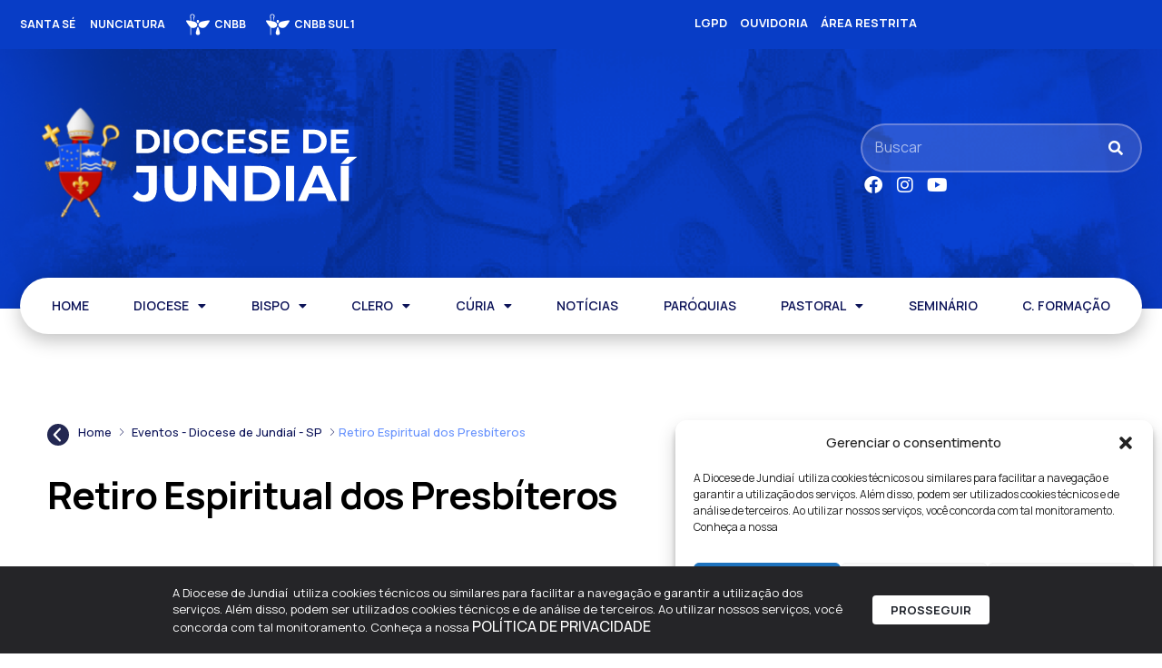

--- FILE ---
content_type: text/html; charset=UTF-8
request_url: https://dj.org.br/eventos/retiro-espiritual-dos-presbiteros/
body_size: 45094
content:
<!doctype html>
<html lang="pt-BR">
<head>
	<meta charset="UTF-8">
	<meta name="viewport" content="width=device-width, initial-scale=1">
	<link rel="profile" href="https://gmpg.org/xfn/11">
	<title>Retiro Espiritual dos Presbíteros | Diocese de Jundiaí - SP</title>
<meta name='robots' content='max-image-preview:large' />
	<style>img:is([sizes="auto" i], [sizes^="auto," i]) { contain-intrinsic-size: 3000px 1500px }</style>
	<link rel='dns-prefetch' href='//www.googletagmanager.com' />
<link rel="alternate" type="application/rss+xml" title="Feed para Diocese de Jundiaí - SP &raquo;" href="https://dj.org.br/feed/" />
<link rel="alternate" type="application/rss+xml" title="Feed de comentários para Diocese de Jundiaí - SP &raquo;" href="https://dj.org.br/comments/feed/" />
<script>
window._wpemojiSettings = {"baseUrl":"https:\/\/s.w.org\/images\/core\/emoji\/15.0.3\/72x72\/","ext":".png","svgUrl":"https:\/\/s.w.org\/images\/core\/emoji\/15.0.3\/svg\/","svgExt":".svg","source":{"concatemoji":"https:\/\/dj.org.br\/wp-includes\/js\/wp-emoji-release.min.js?ver=6.7.4"}};
/*! This file is auto-generated */
!function(i,n){var o,s,e;function c(e){try{var t={supportTests:e,timestamp:(new Date).valueOf()};sessionStorage.setItem(o,JSON.stringify(t))}catch(e){}}function p(e,t,n){e.clearRect(0,0,e.canvas.width,e.canvas.height),e.fillText(t,0,0);var t=new Uint32Array(e.getImageData(0,0,e.canvas.width,e.canvas.height).data),r=(e.clearRect(0,0,e.canvas.width,e.canvas.height),e.fillText(n,0,0),new Uint32Array(e.getImageData(0,0,e.canvas.width,e.canvas.height).data));return t.every(function(e,t){return e===r[t]})}function u(e,t,n){switch(t){case"flag":return n(e,"\ud83c\udff3\ufe0f\u200d\u26a7\ufe0f","\ud83c\udff3\ufe0f\u200b\u26a7\ufe0f")?!1:!n(e,"\ud83c\uddfa\ud83c\uddf3","\ud83c\uddfa\u200b\ud83c\uddf3")&&!n(e,"\ud83c\udff4\udb40\udc67\udb40\udc62\udb40\udc65\udb40\udc6e\udb40\udc67\udb40\udc7f","\ud83c\udff4\u200b\udb40\udc67\u200b\udb40\udc62\u200b\udb40\udc65\u200b\udb40\udc6e\u200b\udb40\udc67\u200b\udb40\udc7f");case"emoji":return!n(e,"\ud83d\udc26\u200d\u2b1b","\ud83d\udc26\u200b\u2b1b")}return!1}function f(e,t,n){var r="undefined"!=typeof WorkerGlobalScope&&self instanceof WorkerGlobalScope?new OffscreenCanvas(300,150):i.createElement("canvas"),a=r.getContext("2d",{willReadFrequently:!0}),o=(a.textBaseline="top",a.font="600 32px Arial",{});return e.forEach(function(e){o[e]=t(a,e,n)}),o}function t(e){var t=i.createElement("script");t.src=e,t.defer=!0,i.head.appendChild(t)}"undefined"!=typeof Promise&&(o="wpEmojiSettingsSupports",s=["flag","emoji"],n.supports={everything:!0,everythingExceptFlag:!0},e=new Promise(function(e){i.addEventListener("DOMContentLoaded",e,{once:!0})}),new Promise(function(t){var n=function(){try{var e=JSON.parse(sessionStorage.getItem(o));if("object"==typeof e&&"number"==typeof e.timestamp&&(new Date).valueOf()<e.timestamp+604800&&"object"==typeof e.supportTests)return e.supportTests}catch(e){}return null}();if(!n){if("undefined"!=typeof Worker&&"undefined"!=typeof OffscreenCanvas&&"undefined"!=typeof URL&&URL.createObjectURL&&"undefined"!=typeof Blob)try{var e="postMessage("+f.toString()+"("+[JSON.stringify(s),u.toString(),p.toString()].join(",")+"));",r=new Blob([e],{type:"text/javascript"}),a=new Worker(URL.createObjectURL(r),{name:"wpTestEmojiSupports"});return void(a.onmessage=function(e){c(n=e.data),a.terminate(),t(n)})}catch(e){}c(n=f(s,u,p))}t(n)}).then(function(e){for(var t in e)n.supports[t]=e[t],n.supports.everything=n.supports.everything&&n.supports[t],"flag"!==t&&(n.supports.everythingExceptFlag=n.supports.everythingExceptFlag&&n.supports[t]);n.supports.everythingExceptFlag=n.supports.everythingExceptFlag&&!n.supports.flag,n.DOMReady=!1,n.readyCallback=function(){n.DOMReady=!0}}).then(function(){return e}).then(function(){var e;n.supports.everything||(n.readyCallback(),(e=n.source||{}).concatemoji?t(e.concatemoji):e.wpemoji&&e.twemoji&&(t(e.twemoji),t(e.wpemoji)))}))}((window,document),window._wpemojiSettings);
</script>
<link rel='stylesheet' id='dce-animations-css' href='https://dj.org.br/wp-content/plugins/dynamic-content-for-elementor/assets/css/animations.css?ver=3.2.1' media='all' />
<link rel='stylesheet' id='mec-select2-style-css' href='https://dj.org.br/wp-content/plugins/modern-events-calendar/assets/packages/select2/select2.min.css?ver=7.17.1' media='all' />
<link rel='stylesheet' id='mec-font-icons-css' href='https://dj.org.br/wp-content/plugins/modern-events-calendar/assets/css/iconfonts.css?ver=7.17.1' media='all' />
<link rel='stylesheet' id='mec-frontend-style-css' href='https://dj.org.br/wp-content/plugins/modern-events-calendar/assets/css/frontend.min.css?ver=7.17.1' media='all' />
<link rel='stylesheet' id='mec-tooltip-style-css' href='https://dj.org.br/wp-content/plugins/modern-events-calendar/assets/packages/tooltip/tooltip.css?ver=7.17.1' media='all' />
<link rel='stylesheet' id='mec-tooltip-shadow-style-css' href='https://dj.org.br/wp-content/plugins/modern-events-calendar/assets/packages/tooltip/tooltipster-sideTip-shadow.min.css?ver=7.17.1' media='all' />
<link rel='stylesheet' id='featherlight-css' href='https://dj.org.br/wp-content/plugins/modern-events-calendar/assets/packages/featherlight/featherlight.css?ver=7.17.1' media='all' />
<link rel='stylesheet' id='mec-lity-style-css' href='https://dj.org.br/wp-content/plugins/modern-events-calendar/assets/packages/lity/lity.min.css?ver=7.17.1' media='all' />
<link rel='stylesheet' id='mec-general-calendar-style-css' href='https://dj.org.br/wp-content/plugins/modern-events-calendar/assets/css/mec-general-calendar.css?ver=7.17.1' media='all' />
<link rel='stylesheet' id='hello-elementor-theme-style-css' href='https://dj.org.br/wp-content/themes/hello-elementor/theme.min.css?ver=3.2.1' media='all' />
<link rel='stylesheet' id='jet-menu-hello-css' href='https://dj.org.br/wp-content/plugins/jet-menu/integration/themes/hello-elementor/assets/css/style.css?ver=2.4.7' media='all' />
<style id='wp-emoji-styles-inline-css'>

	img.wp-smiley, img.emoji {
		display: inline !important;
		border: none !important;
		box-shadow: none !important;
		height: 1em !important;
		width: 1em !important;
		margin: 0 0.07em !important;
		vertical-align: -0.1em !important;
		background: none !important;
		padding: 0 !important;
	}
</style>
<link rel='stylesheet' id='wp-block-library-css' href='https://dj.org.br/wp-includes/css/dist/block-library/style.min.css?ver=6.7.4' media='all' />
<link rel='stylesheet' id='jet-engine-frontend-css' href='https://dj.org.br/wp-content/plugins/jet-engine/assets/css/frontend.css?ver=3.6.1.2' media='all' />
<style id='global-styles-inline-css'>
:root{--wp--preset--aspect-ratio--square: 1;--wp--preset--aspect-ratio--4-3: 4/3;--wp--preset--aspect-ratio--3-4: 3/4;--wp--preset--aspect-ratio--3-2: 3/2;--wp--preset--aspect-ratio--2-3: 2/3;--wp--preset--aspect-ratio--16-9: 16/9;--wp--preset--aspect-ratio--9-16: 9/16;--wp--preset--color--black: #000000;--wp--preset--color--cyan-bluish-gray: #abb8c3;--wp--preset--color--white: #ffffff;--wp--preset--color--pale-pink: #f78da7;--wp--preset--color--vivid-red: #cf2e2e;--wp--preset--color--luminous-vivid-orange: #ff6900;--wp--preset--color--luminous-vivid-amber: #fcb900;--wp--preset--color--light-green-cyan: #7bdcb5;--wp--preset--color--vivid-green-cyan: #00d084;--wp--preset--color--pale-cyan-blue: #8ed1fc;--wp--preset--color--vivid-cyan-blue: #0693e3;--wp--preset--color--vivid-purple: #9b51e0;--wp--preset--gradient--vivid-cyan-blue-to-vivid-purple: linear-gradient(135deg,rgba(6,147,227,1) 0%,rgb(155,81,224) 100%);--wp--preset--gradient--light-green-cyan-to-vivid-green-cyan: linear-gradient(135deg,rgb(122,220,180) 0%,rgb(0,208,130) 100%);--wp--preset--gradient--luminous-vivid-amber-to-luminous-vivid-orange: linear-gradient(135deg,rgba(252,185,0,1) 0%,rgba(255,105,0,1) 100%);--wp--preset--gradient--luminous-vivid-orange-to-vivid-red: linear-gradient(135deg,rgba(255,105,0,1) 0%,rgb(207,46,46) 100%);--wp--preset--gradient--very-light-gray-to-cyan-bluish-gray: linear-gradient(135deg,rgb(238,238,238) 0%,rgb(169,184,195) 100%);--wp--preset--gradient--cool-to-warm-spectrum: linear-gradient(135deg,rgb(74,234,220) 0%,rgb(151,120,209) 20%,rgb(207,42,186) 40%,rgb(238,44,130) 60%,rgb(251,105,98) 80%,rgb(254,248,76) 100%);--wp--preset--gradient--blush-light-purple: linear-gradient(135deg,rgb(255,206,236) 0%,rgb(152,150,240) 100%);--wp--preset--gradient--blush-bordeaux: linear-gradient(135deg,rgb(254,205,165) 0%,rgb(254,45,45) 50%,rgb(107,0,62) 100%);--wp--preset--gradient--luminous-dusk: linear-gradient(135deg,rgb(255,203,112) 0%,rgb(199,81,192) 50%,rgb(65,88,208) 100%);--wp--preset--gradient--pale-ocean: linear-gradient(135deg,rgb(255,245,203) 0%,rgb(182,227,212) 50%,rgb(51,167,181) 100%);--wp--preset--gradient--electric-grass: linear-gradient(135deg,rgb(202,248,128) 0%,rgb(113,206,126) 100%);--wp--preset--gradient--midnight: linear-gradient(135deg,rgb(2,3,129) 0%,rgb(40,116,252) 100%);--wp--preset--font-size--small: 13px;--wp--preset--font-size--medium: 20px;--wp--preset--font-size--large: 36px;--wp--preset--font-size--x-large: 42px;--wp--preset--spacing--20: 0.44rem;--wp--preset--spacing--30: 0.67rem;--wp--preset--spacing--40: 1rem;--wp--preset--spacing--50: 1.5rem;--wp--preset--spacing--60: 2.25rem;--wp--preset--spacing--70: 3.38rem;--wp--preset--spacing--80: 5.06rem;--wp--preset--shadow--natural: 6px 6px 9px rgba(0, 0, 0, 0.2);--wp--preset--shadow--deep: 12px 12px 50px rgba(0, 0, 0, 0.4);--wp--preset--shadow--sharp: 6px 6px 0px rgba(0, 0, 0, 0.2);--wp--preset--shadow--outlined: 6px 6px 0px -3px rgba(255, 255, 255, 1), 6px 6px rgba(0, 0, 0, 1);--wp--preset--shadow--crisp: 6px 6px 0px rgba(0, 0, 0, 1);}:root { --wp--style--global--content-size: 800px;--wp--style--global--wide-size: 1200px; }:where(body) { margin: 0; }.wp-site-blocks > .alignleft { float: left; margin-right: 2em; }.wp-site-blocks > .alignright { float: right; margin-left: 2em; }.wp-site-blocks > .aligncenter { justify-content: center; margin-left: auto; margin-right: auto; }:where(.wp-site-blocks) > * { margin-block-start: 24px; margin-block-end: 0; }:where(.wp-site-blocks) > :first-child { margin-block-start: 0; }:where(.wp-site-blocks) > :last-child { margin-block-end: 0; }:root { --wp--style--block-gap: 24px; }:root :where(.is-layout-flow) > :first-child{margin-block-start: 0;}:root :where(.is-layout-flow) > :last-child{margin-block-end: 0;}:root :where(.is-layout-flow) > *{margin-block-start: 24px;margin-block-end: 0;}:root :where(.is-layout-constrained) > :first-child{margin-block-start: 0;}:root :where(.is-layout-constrained) > :last-child{margin-block-end: 0;}:root :where(.is-layout-constrained) > *{margin-block-start: 24px;margin-block-end: 0;}:root :where(.is-layout-flex){gap: 24px;}:root :where(.is-layout-grid){gap: 24px;}.is-layout-flow > .alignleft{float: left;margin-inline-start: 0;margin-inline-end: 2em;}.is-layout-flow > .alignright{float: right;margin-inline-start: 2em;margin-inline-end: 0;}.is-layout-flow > .aligncenter{margin-left: auto !important;margin-right: auto !important;}.is-layout-constrained > .alignleft{float: left;margin-inline-start: 0;margin-inline-end: 2em;}.is-layout-constrained > .alignright{float: right;margin-inline-start: 2em;margin-inline-end: 0;}.is-layout-constrained > .aligncenter{margin-left: auto !important;margin-right: auto !important;}.is-layout-constrained > :where(:not(.alignleft):not(.alignright):not(.alignfull)){max-width: var(--wp--style--global--content-size);margin-left: auto !important;margin-right: auto !important;}.is-layout-constrained > .alignwide{max-width: var(--wp--style--global--wide-size);}body .is-layout-flex{display: flex;}.is-layout-flex{flex-wrap: wrap;align-items: center;}.is-layout-flex > :is(*, div){margin: 0;}body .is-layout-grid{display: grid;}.is-layout-grid > :is(*, div){margin: 0;}body{padding-top: 0px;padding-right: 0px;padding-bottom: 0px;padding-left: 0px;}a:where(:not(.wp-element-button)){text-decoration: underline;}:root :where(.wp-element-button, .wp-block-button__link){background-color: #32373c;border-width: 0;color: #fff;font-family: inherit;font-size: inherit;line-height: inherit;padding: calc(0.667em + 2px) calc(1.333em + 2px);text-decoration: none;}.has-black-color{color: var(--wp--preset--color--black) !important;}.has-cyan-bluish-gray-color{color: var(--wp--preset--color--cyan-bluish-gray) !important;}.has-white-color{color: var(--wp--preset--color--white) !important;}.has-pale-pink-color{color: var(--wp--preset--color--pale-pink) !important;}.has-vivid-red-color{color: var(--wp--preset--color--vivid-red) !important;}.has-luminous-vivid-orange-color{color: var(--wp--preset--color--luminous-vivid-orange) !important;}.has-luminous-vivid-amber-color{color: var(--wp--preset--color--luminous-vivid-amber) !important;}.has-light-green-cyan-color{color: var(--wp--preset--color--light-green-cyan) !important;}.has-vivid-green-cyan-color{color: var(--wp--preset--color--vivid-green-cyan) !important;}.has-pale-cyan-blue-color{color: var(--wp--preset--color--pale-cyan-blue) !important;}.has-vivid-cyan-blue-color{color: var(--wp--preset--color--vivid-cyan-blue) !important;}.has-vivid-purple-color{color: var(--wp--preset--color--vivid-purple) !important;}.has-black-background-color{background-color: var(--wp--preset--color--black) !important;}.has-cyan-bluish-gray-background-color{background-color: var(--wp--preset--color--cyan-bluish-gray) !important;}.has-white-background-color{background-color: var(--wp--preset--color--white) !important;}.has-pale-pink-background-color{background-color: var(--wp--preset--color--pale-pink) !important;}.has-vivid-red-background-color{background-color: var(--wp--preset--color--vivid-red) !important;}.has-luminous-vivid-orange-background-color{background-color: var(--wp--preset--color--luminous-vivid-orange) !important;}.has-luminous-vivid-amber-background-color{background-color: var(--wp--preset--color--luminous-vivid-amber) !important;}.has-light-green-cyan-background-color{background-color: var(--wp--preset--color--light-green-cyan) !important;}.has-vivid-green-cyan-background-color{background-color: var(--wp--preset--color--vivid-green-cyan) !important;}.has-pale-cyan-blue-background-color{background-color: var(--wp--preset--color--pale-cyan-blue) !important;}.has-vivid-cyan-blue-background-color{background-color: var(--wp--preset--color--vivid-cyan-blue) !important;}.has-vivid-purple-background-color{background-color: var(--wp--preset--color--vivid-purple) !important;}.has-black-border-color{border-color: var(--wp--preset--color--black) !important;}.has-cyan-bluish-gray-border-color{border-color: var(--wp--preset--color--cyan-bluish-gray) !important;}.has-white-border-color{border-color: var(--wp--preset--color--white) !important;}.has-pale-pink-border-color{border-color: var(--wp--preset--color--pale-pink) !important;}.has-vivid-red-border-color{border-color: var(--wp--preset--color--vivid-red) !important;}.has-luminous-vivid-orange-border-color{border-color: var(--wp--preset--color--luminous-vivid-orange) !important;}.has-luminous-vivid-amber-border-color{border-color: var(--wp--preset--color--luminous-vivid-amber) !important;}.has-light-green-cyan-border-color{border-color: var(--wp--preset--color--light-green-cyan) !important;}.has-vivid-green-cyan-border-color{border-color: var(--wp--preset--color--vivid-green-cyan) !important;}.has-pale-cyan-blue-border-color{border-color: var(--wp--preset--color--pale-cyan-blue) !important;}.has-vivid-cyan-blue-border-color{border-color: var(--wp--preset--color--vivid-cyan-blue) !important;}.has-vivid-purple-border-color{border-color: var(--wp--preset--color--vivid-purple) !important;}.has-vivid-cyan-blue-to-vivid-purple-gradient-background{background: var(--wp--preset--gradient--vivid-cyan-blue-to-vivid-purple) !important;}.has-light-green-cyan-to-vivid-green-cyan-gradient-background{background: var(--wp--preset--gradient--light-green-cyan-to-vivid-green-cyan) !important;}.has-luminous-vivid-amber-to-luminous-vivid-orange-gradient-background{background: var(--wp--preset--gradient--luminous-vivid-amber-to-luminous-vivid-orange) !important;}.has-luminous-vivid-orange-to-vivid-red-gradient-background{background: var(--wp--preset--gradient--luminous-vivid-orange-to-vivid-red) !important;}.has-very-light-gray-to-cyan-bluish-gray-gradient-background{background: var(--wp--preset--gradient--very-light-gray-to-cyan-bluish-gray) !important;}.has-cool-to-warm-spectrum-gradient-background{background: var(--wp--preset--gradient--cool-to-warm-spectrum) !important;}.has-blush-light-purple-gradient-background{background: var(--wp--preset--gradient--blush-light-purple) !important;}.has-blush-bordeaux-gradient-background{background: var(--wp--preset--gradient--blush-bordeaux) !important;}.has-luminous-dusk-gradient-background{background: var(--wp--preset--gradient--luminous-dusk) !important;}.has-pale-ocean-gradient-background{background: var(--wp--preset--gradient--pale-ocean) !important;}.has-electric-grass-gradient-background{background: var(--wp--preset--gradient--electric-grass) !important;}.has-midnight-gradient-background{background: var(--wp--preset--gradient--midnight) !important;}.has-small-font-size{font-size: var(--wp--preset--font-size--small) !important;}.has-medium-font-size{font-size: var(--wp--preset--font-size--medium) !important;}.has-large-font-size{font-size: var(--wp--preset--font-size--large) !important;}.has-x-large-font-size{font-size: var(--wp--preset--font-size--x-large) !important;}
:root :where(.wp-block-pullquote){font-size: 1.5em;line-height: 1.6;}
</style>
<link rel='stylesheet' id='rss-looper-css' href='https://dj.org.br/wp-content/plugins/rss-looper-main/includes/css/rss-looper.css?ver=2.1.2' media='all' />
<link rel='stylesheet' id='rss-looper_public-css' href='https://dj.org.br/wp-content/plugins/rss-looper-main/public/css/rss-looper-public.css?ver=2.1.2' media='all' />
<link rel='stylesheet' id='cmplz-general-css' href='https://dj.org.br/wp-content/plugins/complianz-gdpr/assets/css/cookieblocker.min.css?ver=1752104265' media='all' />
<link rel='stylesheet' id='hello-elementor-css' href='https://dj.org.br/wp-content/themes/hello-elementor/style.min.css?ver=3.2.1' media='all' />
<link rel='stylesheet' id='hello-elementor-header-footer-css' href='https://dj.org.br/wp-content/themes/hello-elementor/header-footer.min.css?ver=3.2.1' media='all' />
<link rel='stylesheet' id='jet-menu-public-styles-css' href='https://dj.org.br/wp-content/plugins/jet-menu/assets/public/css/public.css?ver=2.4.7' media='all' />
<link rel='stylesheet' id='dflip-style-css' href='https://dj.org.br/wp-content/plugins/3d-flipbook-dflip-lite/assets/css/dflip.min.css?ver=2.3.53' media='all' />
<link rel='stylesheet' id='elementor-frontend-css' href='https://dj.org.br/wp-content/plugins/elementor/assets/css/frontend.min.css?ver=3.25.11' media='all' />
<style id='elementor-frontend-inline-css'>
.elementor-kit-45231{--e-global-color-primary:#6792FD;--e-global-color-secondary:#0A4EFB;--e-global-color-text:#000000;--e-global-color-accent:#FFFFFF;--e-global-color-6862640:#0C1358;--e-global-color-f08f857:#1725B0;--e-global-color-4a6d220:#111C84;--e-global-typography-primary-font-family:"Manrope";--e-global-typography-primary-font-size:28px;--e-global-typography-primary-font-weight:600;--e-global-typography-primary-line-height:40px;--e-global-typography-secondary-font-family:"Manrope";--e-global-typography-secondary-font-weight:600;--e-global-typography-text-font-family:"Manrope";--e-global-typography-text-font-size:16px;--e-global-typography-text-font-weight:400;--e-global-typography-text-line-height:26px;--e-global-typography-accent-font-family:"Manrope";--e-global-typography-accent-font-size:14px;--e-global-typography-accent-font-weight:600;--e-global-typography-accent-line-height:20px;font-family:"Manrope", Sans-serif;font-size:16px;font-weight:400;line-height:20px;background-color:#FFFFFF;}.elementor-kit-45231 p{margin-bottom:10px;}.elementor-kit-45231 a{color:var( --e-global-color-6862640 );font-family:"Manrope", Sans-serif;font-size:16px;font-weight:500;line-height:20px;}.elementor-kit-45231 a:hover{color:var( --e-global-color-secondary );}.elementor-kit-45231 h1{font-family:"Manrope", Sans-serif;font-size:38px;font-weight:600;line-height:44px;}.elementor-kit-45231 h2{font-family:"Manrope", Sans-serif;font-size:28px;font-weight:600;}.elementor-kit-45231 h3{font-family:"Manrope", Sans-serif;font-weight:500;}.elementor-kit-45231 h4{font-family:"Manrope", Sans-serif;font-weight:500;}.elementor-kit-45231 h5{font-family:"Manrope", Sans-serif;font-weight:500;}.elementor-kit-45231 h6{font-family:"Manrope", Sans-serif;font-weight:500;}.elementor-kit-45231 button,.elementor-kit-45231 input[type="button"],.elementor-kit-45231 input[type="submit"],.elementor-kit-45231 .elementor-button{font-family:var( --e-global-typography-text-font-family ), Sans-serif;font-size:var( --e-global-typography-text-font-size );font-weight:var( --e-global-typography-text-font-weight );line-height:var( --e-global-typography-text-line-height );color:var( --e-global-color-6862640 );background-color:#02010100;border-style:none;border-radius:5px 5px 5px 5px;padding:12px 16px 12px 16px;}.elementor-kit-45231 button:hover,.elementor-kit-45231 button:focus,.elementor-kit-45231 input[type="button"]:hover,.elementor-kit-45231 input[type="button"]:focus,.elementor-kit-45231 input[type="submit"]:hover,.elementor-kit-45231 input[type="submit"]:focus,.elementor-kit-45231 .elementor-button:hover,.elementor-kit-45231 .elementor-button:focus{color:var( --e-global-color-accent );background-color:var( --e-global-color-6862640 );border-style:none;border-radius:5px 5px 5px 5px;}.elementor-kit-45231 img{border-radius:8px 8px 8px 8px;transition-duration:0.5s;}.elementor-kit-45231 img:hover{filter:brightness( 106% ) contrast( 108% ) saturate( 109% ) blur( 0px ) hue-rotate( 0deg );}.elementor-kit-45231 label{color:var( --e-global-color-primary );font-family:var( --e-global-typography-text-font-family ), Sans-serif;font-size:var( --e-global-typography-text-font-size );font-weight:var( --e-global-typography-text-font-weight );line-height:var( --e-global-typography-text-line-height );}.elementor-kit-45231 input:not([type="button"]):not([type="submit"]),.elementor-kit-45231 textarea,.elementor-kit-45231 .elementor-field-textual{font-family:var( --e-global-typography-text-font-family ), Sans-serif;font-size:var( --e-global-typography-text-font-size );font-weight:var( --e-global-typography-text-font-weight );line-height:var( --e-global-typography-text-line-height );accent-color:#FF0000;background-color:var( --e-global-color-6862640 );border-style:solid;border-width:1px 1px 1px 1px;border-radius:8px 8px 8px 8px;padding:12px 13px 12px 16px;}.elementor-section.elementor-section-boxed > .elementor-container{max-width:1236px;}.e-con{--container-max-width:1236px;--container-default-padding-top:0px;--container-default-padding-right:0px;--container-default-padding-bottom:0px;--container-default-padding-left:0px;}.elementor-widget:not(:last-child){margin-block-end:16px;}.elementor-element{--widgets-spacing:16px 16px;}{}h1.entry-title{display:var(--page-title-display);}@media(max-width:1024px){.elementor-kit-45231 button,.elementor-kit-45231 input[type="button"],.elementor-kit-45231 input[type="submit"],.elementor-kit-45231 .elementor-button{font-size:var( --e-global-typography-text-font-size );line-height:var( --e-global-typography-text-line-height );}.elementor-kit-45231 label{font-size:var( --e-global-typography-text-font-size );line-height:var( --e-global-typography-text-line-height );}.elementor-kit-45231 input:not([type="button"]):not([type="submit"]),.elementor-kit-45231 textarea,.elementor-kit-45231 .elementor-field-textual{font-size:var( --e-global-typography-text-font-size );line-height:var( --e-global-typography-text-line-height );}.elementor-section.elementor-section-boxed > .elementor-container{max-width:1024px;}.e-con{--container-max-width:1024px;}}@media(max-width:767px){.elementor-kit-45231 button,.elementor-kit-45231 input[type="button"],.elementor-kit-45231 input[type="submit"],.elementor-kit-45231 .elementor-button{font-size:var( --e-global-typography-text-font-size );line-height:var( --e-global-typography-text-line-height );}.elementor-kit-45231 label{font-size:var( --e-global-typography-text-font-size );line-height:var( --e-global-typography-text-line-height );}.elementor-kit-45231 input:not([type="button"]):not([type="submit"]),.elementor-kit-45231 textarea,.elementor-kit-45231 .elementor-field-textual{font-size:var( --e-global-typography-text-font-size );line-height:var( --e-global-typography-text-line-height );}.elementor-section.elementor-section-boxed > .elementor-container{max-width:767px;}.e-con{--container-max-width:767px;}}/* Start custom CSS *//*******
 Variaveis Basicas do Elementor
 *******
--e-global-color-primary
--e-global-color-secondary
--e-global-color-text
--e-global-color-accent
--e-global-typography-primary-font-family
--e-global-typography-primary-font-size
--e-global-typography-primary-font-weight
--e-global-typography-primary-line-height
--e-global-typography-secondary-font-family
--e-global-typography-secondary-font-size
--e-global-typography-secondary-font-weight
--e-global-typography-secondary-line-height
--e-global-typography-text-font-family
--e-global-typography-text-font-size
--e-global-typography-text-font-weight
--e-global-typography-text-line-height
--e-global-typography-accent-font-family
--e-global-typography-accent-font-size
--e-global-typography-accent-font-weight
--e-global-typography-accent-line-height
*/

.imagem-link.elementor-widget-image a {
    width: 100%;
}
#btn-back {
    cursor: pointer;
}
.filtro-tag .jet-radio-list .jet-radio-list__item {
    display: inline;
}

/*CALENDAR*/
.programacao-lista .mec-calendar {
    margin-bottom: 0px;
    border: none;
    box-shadow: none;
}
.programacao-lista .mec-calendar .mec-calendar-topsec {
    background: none;
}
.programacao-lista .mec-box-calendar.mec-calendar .mec-calendar-side .mec-next-month, 
.programacao-lista .mec-box-calendar.mec-calendar .mec-calendar-side .mec-previous-month {
    top: 0;
    padding: 0;
    width: 27px;
    min-width: 10px;
    height: 28px;
    overflow: hidden;
    border: none;
    background: none;
}
.programacao-lista .mec-box-calendar.mec-calendar .mec-calendar-side .mec-next-month {
    right: 0;
}
.programacao-lista .mec-box-calendar.mec-calendar .mec-calendar-side .mec-previous-month {
    left: auto;
    right: 30px;
}
.programacao-lista .mec-calendar .mec-calendar-side .mec-next-month i, 
.programacao-lista .mec-calendar .mec-calendar-side .mec-previous-month i {
    font-size: 16px;
    color: var(--e-global-color-text) !important;
    cursor: pointer;
    background-color: var(--e-global-color-6862640);
    padding: 5px;
    position: absolute;
    top: 0;
    left: 0;
}
.programacao-lista .mec-box-calendar.mec-calendar .mec-calendar-side {
    box-shadow: none;
    background: var(--e-global-color-6862640);
    padding: 15px;
}
.programacao-lista .mec-wrap .mec-clear:after, 
.programacao-lista .mec-wrap .mec-clear:before {
    display: none;
}
.programacao-lista .mec-box-calendar.mec-calendar .mec-calendar-header {
    padding: 0 !important;
    margin: 0 !important;
    text-align: left;
}
.programacao-lista .mec-skin-monthly-view-month-navigator-container {
    position: relative;
    top: -5px;
}
.programacao-lista .mec-calendar .mec-calendar-header h2 {
    color: var(--e-global-color-primary);
    font-variant-numeric: lining-nums tabular-nums;
    font-family: var(--e-global-typography-secondary-font-family);
    font-size: 18px;
    font-style: normal;
    font-weight: 700;
    line-height: normal;
    text-transform: none;
    margin: 0;
    padding: 0;
}
.programacao-lista .mec-calendar dt{
    border: solid 5px var(--e-global-color-6862640) !important;
    border-radius: 10px;
    width: 50px !important;
    height: 50px !important;
    line-height: 40px !important;
    text-align: center;
    font-variant-numeric: lining-nums tabular-nums;
    font-family: var(--e-global-typography-secondary-font-family);
    font-size: 15px;
    font-style: normal;
    font-weight: 500;
}
.programacao-lista .mec-calendar .mec-calendar-row dt.mec-has-event:hover,
.programacao-lista .mec-calendar .mec-selected-day, 
.programacao-lista .mec-calendar .mec-selected-day:hover {
    background: var(--e-global-color-primary) !important;
    color: var(--e-global-color-6862640) !important;
}
.programacao-lista .mec-calendar .mec-has-event:after {
    width: 100% !important;
    height: 100% !important;
    bottom: 0px !important;
    border-radius: 5px;
    left: 4px;
    border: 2px solid var(--e-global-color-primary);
    background: none !important;
    cursor: pointer;
}
.programacao-lista .mec-calendar .mec-calendar-row dt.mec-has-event:hover:after {
    background: none;
}
.programacao-lista .mec-calendar .mec-calendar-topsec .mec-calendar-side .mec-calendar-table {
    margin-top: 0px;
    border: none;
}
.programacao-lista .mec-calendar .mec-event-footer {
    display: none;
}
.programacao-lista .mec-box-calendar.mec-calendar .mec-calendar-events-side {
    border: none;
    padding: 0 0 0 40px;
}
.programacao-lista .mec-calendar .mec-calendar-events-side .mec-table-side-title {
    color: var(--e-global-color-accent);
    text-align: center;
    font-family: var(--e-global-typography-primary-font-family);
    font-size: 15px;
    font-style: normal;
    font-weight: 700;
    line-height: normal;
    letter-spacing: 0px;
    margin: 0 auto 8px;
    /* width: 150px; */
}
.programacao-lista .mec-box-calendar.mec-calendar .mec-calendar-events-side .mec-table-side-day {
    border-radius: 0 !important;
    width: 100%;
    height: 100px;
    line-height: 100px;
    margin: 0 auto 20px;
    position: relative;
    text-align: center;
    border: none;
    padding: 0;
    color: var(--e-global-color-6862640);
    background: var(--e-global-color-primary);
    /* background: radial-gradient(2179.85% 137.93% at 100% 5%, #BDD0E1 1.53%, #6998C3 100%), var(--e-global-color-primary); */
    font-family: var(--e-global-typography-primary-font-family);
    font-size: 60px;
    font-style: normal;
    font-weight: 300;
}
.programacao-lista .mec-calendar .mec-event-article {
    margin-bottom: 0;
    padding-bottom: 20px;
    padding-top: 0;
    border-top: none;
    transition: all .33s ease;
    color: var(--e-global-color-primary) !important;
    font-family: var(--e-global-typography-primary-font-family);
    font-size: 15px !important;
    font-style: normal;
    font-weight: 400;
    line-height: normal !important;
}
.programacao-lista .mec-month-side {
    position: relative;
    top: -20px;
}
.programacao-lista .mec-calendar .mec-event-article .mec-categories-wrapper,
.programacao-lista .mec-calendar .mec-event-article .mec-categories-wrapper ul.mec-categories li.mec-category a,
.programacao-lista .mec-calendar .mec-event-article .mec-event-detail,
.programacao-lista .mec-calendar .mec-event-article .mec-localtime-details div,
.programacao-lista .mec-calendar .mec-event-article .mec-shortcode-organizers,
.programacao-lista .mec-calendar .mec-event-article .mec-shortcode-organizers .mec-organizer-item span,
.programacao-lista .mec-calendar .mec-event-article .mec-event-title {
    color: var(--e-global-color-primary) !important;
    font-family: var(--e-global-typography-primary-font-family);
    font-size: 15px !important;
    font-style: normal;
    font-weight: 400;
    line-height: normal !important;
}
.programacao-lista .mec-calendar .mec-event-article .mec-event-time {
    color: var(--e-global-color-primary) !important;
}
.programacao-lista .mec-calendar .mec-event-article .mec-event-title {
    margin: 5px 0 0;
}
.programacao-lista .event-color {
    width: 10px;
    height: 10px;
}
.programacao-lista .mec-calendar .mec-event-article .mec-event-image {
    display: none;
}
.programacao-lista .mec-monthly-contents {
    float: left;
    width: 100% !important;
}
.programacao-lista.programacao-interna .mec-box-calendar.mec-calendar .mec-calendar-side .mec-previous-month {
    left: 297px;
    right: auto;
}
.programacao-lista.programacao-interna .mec-box-calendar.mec-calendar .mec-calendar-side .mec-next-month {
    right: auto;
    left: 324px;
}
/**/
.single-mec-events .mec-container {
    padding-left: 10px;
    padding-right: 10px;
    margin-top: 30px;
}
.mec-single-event .mec-event-meta dt, 
.mec-single-event .mec-event-meta h3, 
.mec-single-modern .col-md-4 .mec-sponsors-details h3, 
.mec-sponsors-details .mec-events-single-section-title,
.mec-single-event .mec-event-social h3 {
    color: var(--e-global-color-primary) !important;
}
.single-mec-events .mec-events-meta-group-booking .mec-booking-shortcode, 
.single-mec-events .mec-single-event .mec-events-meta-group-booking, 
.single-mec-events .mec-single-event .mec-frontbox {
    padding: 20px;
    border: 1px solid var(--e-global-color-a2c986b);
}
.single-mec-events .mec-single-event .mec-event-meta dt, 
.single-mec-events .mec-single-event .mec-event-meta h3, 
.single-mec-events .mec-single-modern .col-md-4 .mec-sponsors-details h3, 
.single-mec-events .mec-sponsors-details .mec-events-single-section-title {
    font-size: 22px;
    padding-bottom: 5px;
    padding-left: 10px;
}
.single-mec-events [class*=mec-sl-] {
    position: relative;
    top: -2px;
}
.lity-content .mec-events-meta-group-booking .mec-event-ticket-available, 
.mec-breadcrumbs .mec-current, .mec-breadcrumbs a, 
.mec-breadcrumbs span .mec-event-content p, 
.mec-event-data-field-items, 
.mec-event-data-fields .mec-event-data-field-item .mec-event-data-field-name, 
.mec-event-data-fields .mec-event-data-field-item .mec-event-data-field-value, 
.mec-event-schedule-content dl dt, 
.mec-events-button, 
.mec-events-meta-group-tags, 
.mec-events-meta-group-tags a, 
.mec-hourly-schedule-speaker-description, 
.mec-load-more-button, 
.mec-next-occ-booking span, 
.mec-single-event .mec-event-meta .mec-events-event-cost, 
.mec-single-event .mec-event-meta dd, 
.mec-single-event .mec-event-meta dd a, 
.mec-single-event .mec-events-meta-group-booking .mec-event-ticket-available, 
.mec-single-event .mec-speakers-details ul li .mec-speaker-job-title, 
.mec-single-event .mec-speakers-details ul li .mec-speaker-name, 
.mec-single-modern .mec-single-event-bar>div dd, 
.mec-wrap .info-msg div, .mec-wrap .mec-error div, 
.mec-wrap .mec-success div, 
.mec-wrap .warning-msg div, 
.mec-wrap abbr, 
.mec-wrap p {
    font-family: var(--e-global-typography-primary-font-family);
    font-size: 16px;
    font-weight: 500;
    line-height: 1.4;
}
.single-mec-events .mec-single-event .mec-event-social h3 {
    font-size: 22px;
    font-weight: 700;
}
.single-mec-events .mec-single-event .mec-event-export-module {
    display: none;
}
.single-mec-events .mec-single-event .mec-event-content {
    padding: 40px 0 0;
    margin-bottom: 0px;
}
.single-mec-events .mec-wrap :not(.elementor-widget-container)>p {
    text-align: left;
    font-family: var(--e-global-typography-secondary-font-family), Sans-serif;
    font-size: 16px;
    font-weight: 400;
    line-height: 24px;
    letter-spacing: -0.2px;
}
.single-mec-events .mec-wrap .mec-single-title, 
.single-mec-events .single-mec-events .mec-wrap.mec-no-access-error h1 {
    margin-bottom: 10px;
}
.single-mec-events .mec-events-meta-group-countdown .countdown-w {
    font-size: 36px;
    padding: 0 0 0;
}
.single-mec-events .mec-countdown-details .countdown-w .clockdiv li p {
    text-align: center;
}
.single-mec-events .mec-single-event .mec-events-event-image img {
    border-radius: 0;
    width: 100%;
    height: 365px;
    object-fit: cover;
    object-position: center center;
}
.single-mec-events .mec-wrap .mec-single-title, 
.single-mec-events .mec-wrap.mec-no-access-error h1 {
    margin-top: 0;
    margin-bottom: 20px;
    font-family: var(--e-global-typography-primary-font-family), Sans-serif;
    font-size: 42px;
    font-weight: 700;
    color: var(--e-global-color-primary);
}
.mec-color, .mec-color-before :before, 
.mec-color-hover:hover, 
.mec-wrap .mec-color, 
.mec-wrap .mec-color-before :before, 
.mec-wrap .mec-color-hover:hover {
    color: var(--e-global-color-primary);
}
.mec-single-event .mec-social-single:before {
    border-color: var(--e-global-color-primary) !important;
}
.single-mec-events .mec-single-event .mec-events-event-image img {
    margin-bottom: 40px;
}
.single-mec-events .mec-single-event .mec-event-content {
    padding: 0 !important;
}
.single-mec-events .mec-single-event .mec-events-meta-group-tags a{
    border: none !important;
    padding: 0;
    margin: 0;
    text-transform: none;
}
.single-mec-events .mec-single-event .mec-events-event-categories {
    pointer-events: none !important;
}
@media(max-width: 767px) {
    .programacao-lista .mec-box-calendar.mec-calendar .mec-calendar-events-side {
        border: none;
        padding: 40px 0 0 0;
    }
}
@media(max-width: 479px) {
    .mec-container {
        width: 100% !important;
    }
}/* End custom CSS */
.elementor-45120 .elementor-element.elementor-element-4bf2cac6{--display:flex;--flex-direction:row;--container-widget-width:calc( ( 1 - var( --container-widget-flex-grow ) ) * 100% );--container-widget-height:100%;--container-widget-flex-grow:1;--container-widget-align-self:stretch;--flex-wrap-mobile:wrap;--justify-content:flex-start;--align-items:center;--gap:16px 16px;--background-transition:0.3s;--margin-top:0px;--margin-bottom:0px;--margin-left:0px;--margin-right:0px;--padding-top:8px;--padding-bottom:8px;--padding-left:10px;--padding-right:10px;}.elementor-45120 .elementor-element.elementor-element-4bf2cac6:not(.elementor-motion-effects-element-type-background), .elementor-45120 .elementor-element.elementor-element-4bf2cac6 > .elementor-motion-effects-container > .elementor-motion-effects-layer{background-color:#083DC6;}.elementor-45120 .elementor-element.elementor-element-4bf2cac6, .elementor-45120 .elementor-element.elementor-element-4bf2cac6::before{--border-transition:0.3s;}.elementor-45120 .elementor-element.elementor-element-489c1961{--display:flex;--flex-direction:row;--container-widget-width:calc( ( 1 - var( --container-widget-flex-grow ) ) * 100% );--container-widget-height:100%;--container-widget-flex-grow:1;--container-widget-align-self:stretch;--flex-wrap-mobile:wrap;--justify-content:space-between;--align-items:center;--background-transition:0.3s;}.elementor-45120 .elementor-element.elementor-element-489c1961.e-con{--flex-grow:1;--flex-shrink:0;}.elementor-widget-icon-list .elementor-icon-list-item:not(:last-child):after{border-color:var( --e-global-color-text );}.elementor-widget-icon-list .elementor-icon-list-icon i{color:var( --e-global-color-primary );}.elementor-widget-icon-list .elementor-icon-list-icon svg{fill:var( --e-global-color-primary );}.elementor-widget-icon-list .elementor-icon-list-item > .elementor-icon-list-text, .elementor-widget-icon-list .elementor-icon-list-item > a{font-family:var( --e-global-typography-text-font-family ), Sans-serif;font-size:var( --e-global-typography-text-font-size );font-weight:var( --e-global-typography-text-font-weight );line-height:var( --e-global-typography-text-line-height );}.elementor-widget-icon-list .elementor-icon-list-text{color:var( --e-global-color-secondary );}.elementor-45120 .elementor-element.elementor-element-de21cb3 .elementor-icon-list-icon i{transition:color 0.3s;}.elementor-45120 .elementor-element.elementor-element-de21cb3 .elementor-icon-list-icon svg{transition:fill 0.3s;}.elementor-45120 .elementor-element.elementor-element-de21cb3{--e-icon-list-icon-size:26px;--e-icon-list-icon-align:right;--e-icon-list-icon-margin:0 0 0 calc(var(--e-icon-list-icon-size, 1em) * 0.25);--icon-vertical-align:center;--icon-vertical-offset:0px;}.elementor-45120 .elementor-element.elementor-element-de21cb3 .elementor-icon-list-item > .elementor-icon-list-text, .elementor-45120 .elementor-element.elementor-element-de21cb3 .elementor-icon-list-item > a{font-family:"Manrope", Sans-serif;font-size:12px;font-weight:700;}.elementor-45120 .elementor-element.elementor-element-de21cb3 .elementor-icon-list-text{color:var( --e-global-color-accent );transition:color 0.3s;}.elementor-45120 .elementor-element.elementor-element-04baea4{--display:flex;--flex-direction:row;--container-widget-width:calc( ( 1 - var( --container-widget-flex-grow ) ) * 100% );--container-widget-height:100%;--container-widget-flex-grow:1;--container-widget-align-self:stretch;--flex-wrap-mobile:wrap;--justify-content:flex-end;--align-items:center;--gap:0px 0px;--background-transition:0.3s;--margin-top:0px;--margin-bottom:0px;--margin-left:0px;--margin-right:0px;--padding-top:0px;--padding-bottom:0px;--padding-left:0px;--padding-right:0px;}.elementor-widget-button .elementor-button{font-family:var( --e-global-typography-accent-font-family ), Sans-serif;font-size:var( --e-global-typography-accent-font-size );font-weight:var( --e-global-typography-accent-font-weight );line-height:var( --e-global-typography-accent-line-height );background-color:var( --e-global-color-accent );}.elementor-45120 .elementor-element.elementor-element-6f65475 .elementor-button{font-family:"Manrope", Sans-serif;font-size:13px;font-weight:700;line-height:20px;fill:var( --e-global-color-accent );color:var( --e-global-color-accent );background-color:#FFFFFF00;border-style:none;border-radius:50px 50px 50px 50px;padding:7px 7px 7px 7px;}.elementor-45120 .elementor-element.elementor-element-6f65475 .elementor-button:hover, .elementor-45120 .elementor-element.elementor-element-6f65475 .elementor-button:focus{color:var( --e-global-color-accent );background-color:var( --e-global-color-accent );}.elementor-45120 .elementor-element.elementor-element-6f65475 .elementor-button:hover svg, .elementor-45120 .elementor-element.elementor-element-6f65475 .elementor-button:focus svg{fill:var( --e-global-color-accent );}.elementor-45120 .elementor-element.elementor-element-4f23c20 .elementor-button{font-family:"Manrope", Sans-serif;font-size:13px;font-weight:700;line-height:20px;fill:var( --e-global-color-accent );color:var( --e-global-color-accent );background-color:#FFFFFF00;border-style:none;border-radius:50px 50px 50px 50px;padding:7px 7px 7px 7px;}.elementor-45120 .elementor-element.elementor-element-4f23c20 .elementor-button:hover, .elementor-45120 .elementor-element.elementor-element-4f23c20 .elementor-button:focus{color:var( --e-global-color-accent );background-color:var( --e-global-color-accent );}.elementor-45120 .elementor-element.elementor-element-4f23c20 .elementor-button:hover svg, .elementor-45120 .elementor-element.elementor-element-4f23c20 .elementor-button:focus svg{fill:var( --e-global-color-accent );}.elementor-45120 .elementor-element.elementor-element-3527b1c .elementor-button{font-family:"Manrope", Sans-serif;font-size:13px;font-weight:700;line-height:20px;fill:var( --e-global-color-accent );color:var( --e-global-color-accent );background-color:#FFFFFF00;border-style:none;border-radius:50px 50px 50px 50px;padding:7px 7px 7px 7px;}.elementor-45120 .elementor-element.elementor-element-3527b1c .elementor-button:hover, .elementor-45120 .elementor-element.elementor-element-3527b1c .elementor-button:focus{color:var( --e-global-color-accent );background-color:var( --e-global-color-accent );}.elementor-45120 .elementor-element.elementor-element-3527b1c .elementor-button:hover svg, .elementor-45120 .elementor-element.elementor-element-3527b1c .elementor-button:focus svg{fill:var( --e-global-color-accent );}.elementor-45120 .elementor-element.elementor-element-2a2c2b0{--display:flex;--flex-direction:column;--container-widget-width:calc( ( 1 - var( --container-widget-flex-grow ) ) * 100% );--container-widget-height:initial;--container-widget-flex-grow:0;--container-widget-align-self:initial;--flex-wrap-mobile:wrap;--justify-content:flex-start;--align-items:center;--gap:0px 0px;--background-transition:0.3s;--margin-top:0px;--margin-bottom:0px;--margin-left:0px;--margin-right:0px;--padding-top:60px;--padding-bottom:100px;--padding-left:0px;--padding-right:0px;}.elementor-45120 .elementor-element.elementor-element-2a2c2b0:not(.elementor-motion-effects-element-type-background), .elementor-45120 .elementor-element.elementor-element-2a2c2b0 > .elementor-motion-effects-container > .elementor-motion-effects-layer{background-image:url("https://dj.org.br/wp-content/uploads/2024/06/Frame-1000005504.png");background-position:center center;background-repeat:no-repeat;background-size:cover;}.elementor-45120 .elementor-element.elementor-element-2a2c2b0, .elementor-45120 .elementor-element.elementor-element-2a2c2b0::before{--border-transition:0.3s;}.elementor-45120 .elementor-element.elementor-element-1b5e46b{--display:flex;--flex-direction:row;--container-widget-width:calc( ( 1 - var( --container-widget-flex-grow ) ) * 100% );--container-widget-height:100%;--container-widget-flex-grow:1;--container-widget-align-self:stretch;--flex-wrap-mobile:wrap;--justify-content:space-between;--align-items:center;--background-transition:0.3s;--margin-top:0px;--margin-bottom:0px;--margin-left:0px;--margin-right:0px;--padding-top:0px;--padding-bottom:0px;--padding-left:0px;--padding-right:0px;}.elementor-widget-theme-site-logo .widget-image-caption{color:var( --e-global-color-text );font-family:var( --e-global-typography-text-font-family ), Sans-serif;font-size:var( --e-global-typography-text-font-size );font-weight:var( --e-global-typography-text-font-weight );line-height:var( --e-global-typography-text-line-height );}.elementor-45120 .elementor-element.elementor-element-f905d7e img{width:88%;}.elementor-45120 .elementor-element.elementor-element-8592a79{--display:flex;--background-transition:0.3s;}.elementor-widget-search-form input[type="search"].elementor-search-form__input{font-family:var( --e-global-typography-text-font-family ), Sans-serif;font-size:var( --e-global-typography-text-font-size );font-weight:var( --e-global-typography-text-font-weight );line-height:var( --e-global-typography-text-line-height );}.elementor-widget-search-form .elementor-search-form__input,
					.elementor-widget-search-form .elementor-search-form__icon,
					.elementor-widget-search-form .elementor-lightbox .dialog-lightbox-close-button,
					.elementor-widget-search-form .elementor-lightbox .dialog-lightbox-close-button:hover,
					.elementor-widget-search-form.elementor-search-form--skin-full_screen input[type="search"].elementor-search-form__input{color:var( --e-global-color-text );fill:var( --e-global-color-text );}.elementor-widget-search-form .elementor-search-form__submit{font-family:var( --e-global-typography-text-font-family ), Sans-serif;font-size:var( --e-global-typography-text-font-size );font-weight:var( --e-global-typography-text-font-weight );line-height:var( --e-global-typography-text-line-height );background-color:var( --e-global-color-secondary );}.elementor-45120 .elementor-element.elementor-element-fd78d61 .elementor-search-form__container{min-height:36px;}.elementor-45120 .elementor-element.elementor-element-fd78d61 .elementor-search-form__submit{min-width:36px;background-color:#FFFFFF14;}body:not(.rtl) .elementor-45120 .elementor-element.elementor-element-fd78d61 .elementor-search-form__icon{padding-left:calc(36px / 3);}body.rtl .elementor-45120 .elementor-element.elementor-element-fd78d61 .elementor-search-form__icon{padding-right:calc(36px / 3);}.elementor-45120 .elementor-element.elementor-element-fd78d61 .elementor-search-form__input, .elementor-45120 .elementor-element.elementor-element-fd78d61.elementor-search-form--button-type-text .elementor-search-form__submit{padding-left:calc(36px / 3);padding-right:calc(36px / 3);}.elementor-45120 .elementor-element.elementor-element-fd78d61 .elementor-search-form__input,
					.elementor-45120 .elementor-element.elementor-element-fd78d61 .elementor-search-form__icon,
					.elementor-45120 .elementor-element.elementor-element-fd78d61 .elementor-lightbox .dialog-lightbox-close-button,
					.elementor-45120 .elementor-element.elementor-element-fd78d61 .elementor-lightbox .dialog-lightbox-close-button:hover,
					.elementor-45120 .elementor-element.elementor-element-fd78d61.elementor-search-form--skin-full_screen input[type="search"].elementor-search-form__input{color:#FFFFFFA3;fill:#FFFFFFA3;}.elementor-45120 .elementor-element.elementor-element-fd78d61:not(.elementor-search-form--skin-full_screen) .elementor-search-form__container{background-color:#FFFFFF0D;border-color:#838AD500;border-width:2px 2px 2px 2px;border-radius:200px;}.elementor-45120 .elementor-element.elementor-element-fd78d61.elementor-search-form--skin-full_screen input[type="search"].elementor-search-form__input{background-color:#FFFFFF0D;border-color:#838AD500;border-width:2px 2px 2px 2px;border-radius:200px;}.elementor-45120 .elementor-element.elementor-element-fd78d61:not(.elementor-search-form--skin-full_screen) .elementor-search-form--focus .elementor-search-form__container{border-color:#FFFFFF00;}.elementor-45120 .elementor-element.elementor-element-fd78d61.elementor-search-form--skin-full_screen input[type="search"].elementor-search-form__input:focus{border-color:#FFFFFF00;}.elementor-45120 .elementor-element.elementor-element-fd78d61 .elementor-search-form__submit:hover{background-color:var( --e-global-color-6862640 );}.elementor-45120 .elementor-element.elementor-element-fd78d61 .elementor-search-form__submit:focus{background-color:var( --e-global-color-6862640 );}.elementor-45120 .elementor-element.elementor-element-646d818{--display:flex;--flex-direction:row;--container-widget-width:calc( ( 1 - var( --container-widget-flex-grow ) ) * 100% );--container-widget-height:100%;--container-widget-flex-grow:1;--container-widget-align-self:stretch;--flex-wrap-mobile:wrap;--justify-content:space-between;--align-items:center;--background-transition:0.3s;}.elementor-widget-post-info .elementor-icon-list-item:not(:last-child):after{border-color:var( --e-global-color-text );}.elementor-widget-post-info .elementor-icon-list-icon i{color:var( --e-global-color-primary );}.elementor-widget-post-info .elementor-icon-list-icon svg{fill:var( --e-global-color-primary );}.elementor-widget-post-info .elementor-icon-list-text, .elementor-widget-post-info .elementor-icon-list-text a{color:var( --e-global-color-secondary );}.elementor-widget-post-info .elementor-icon-list-item{font-family:var( --e-global-typography-text-font-family ), Sans-serif;font-size:var( --e-global-typography-text-font-size );font-weight:var( --e-global-typography-text-font-weight );line-height:var( --e-global-typography-text-line-height );}.elementor-45120 .elementor-element.elementor-element-780a33e .elementor-icon-list-icon i{color:var( --e-global-color-accent );font-size:14px;}.elementor-45120 .elementor-element.elementor-element-780a33e .elementor-icon-list-icon svg{fill:var( --e-global-color-accent );--e-icon-list-icon-size:14px;}.elementor-45120 .elementor-element.elementor-element-780a33e .elementor-icon-list-icon{width:14px;}.elementor-45120 .elementor-element.elementor-element-780a33e .elementor-icon-list-text, .elementor-45120 .elementor-element.elementor-element-780a33e .elementor-icon-list-text a{color:var( --e-global-color-accent );}.elementor-45120 .elementor-element.elementor-element-780a33e .elementor-icon-list-item{font-family:"Roboto", Sans-serif;font-size:15px;font-weight:400;line-height:26px;}.elementor-45120 .elementor-element.elementor-element-0cd2597{--grid-template-columns:repeat(0, auto);--icon-size:20px;--grid-column-gap:7px;}.elementor-45120 .elementor-element.elementor-element-0cd2597 .elementor-widget-container{text-align:left;}.elementor-45120 .elementor-element.elementor-element-0cd2597 .elementor-social-icon{background-color:#0A4EFB00;--icon-padding:0.2em;}.elementor-45120 .elementor-element.elementor-element-0cd2597 .elementor-social-icon i{color:var( --e-global-color-accent );}.elementor-45120 .elementor-element.elementor-element-0cd2597 .elementor-social-icon svg{fill:var( --e-global-color-accent );}.elementor-45120 .elementor-element.elementor-element-0cd2597 .elementor-social-icon:hover{background-color:var( --e-global-color-accent );}.elementor-45120 .elementor-element.elementor-element-0cd2597 .elementor-social-icon:hover i{color:var( --e-global-color-6862640 );}.elementor-45120 .elementor-element.elementor-element-0cd2597 .elementor-social-icon:hover svg{fill:var( --e-global-color-6862640 );}.elementor-45120 .elementor-element.elementor-element-b711e2a{--display:flex;--flex-direction:column;--container-widget-width:100%;--container-widget-height:initial;--container-widget-flex-grow:0;--container-widget-align-self:initial;--flex-wrap-mobile:wrap;--background-transition:0.3s;--margin-top:-34px;--margin-bottom:0px;--margin-left:0px;--margin-right:0px;--padding-top:0px;--padding-bottom:0px;--padding-left:0px;--padding-right:0px;--z-index:9999;}.elementor-45120 .elementor-element.elementor-element-b711e2a, .elementor-45120 .elementor-element.elementor-element-b711e2a::before{--border-transition:0.3s;}.elementor-widget-nav-menu .elementor-nav-menu .elementor-item{font-family:var( --e-global-typography-primary-font-family ), Sans-serif;font-size:var( --e-global-typography-primary-font-size );font-weight:var( --e-global-typography-primary-font-weight );line-height:var( --e-global-typography-primary-line-height );}.elementor-widget-nav-menu .elementor-nav-menu--main .elementor-item{color:var( --e-global-color-text );fill:var( --e-global-color-text );}.elementor-widget-nav-menu .elementor-nav-menu--main .elementor-item:hover,
					.elementor-widget-nav-menu .elementor-nav-menu--main .elementor-item.elementor-item-active,
					.elementor-widget-nav-menu .elementor-nav-menu--main .elementor-item.highlighted,
					.elementor-widget-nav-menu .elementor-nav-menu--main .elementor-item:focus{color:var( --e-global-color-accent );fill:var( --e-global-color-accent );}.elementor-widget-nav-menu .elementor-nav-menu--main:not(.e--pointer-framed) .elementor-item:before,
					.elementor-widget-nav-menu .elementor-nav-menu--main:not(.e--pointer-framed) .elementor-item:after{background-color:var( --e-global-color-accent );}.elementor-widget-nav-menu .e--pointer-framed .elementor-item:before,
					.elementor-widget-nav-menu .e--pointer-framed .elementor-item:after{border-color:var( --e-global-color-accent );}.elementor-widget-nav-menu{--e-nav-menu-divider-color:var( --e-global-color-text );}.elementor-widget-nav-menu .elementor-nav-menu--dropdown .elementor-item, .elementor-widget-nav-menu .elementor-nav-menu--dropdown  .elementor-sub-item{font-family:var( --e-global-typography-accent-font-family ), Sans-serif;font-size:var( --e-global-typography-accent-font-size );font-weight:var( --e-global-typography-accent-font-weight );}.elementor-45120 .elementor-element.elementor-element-e829b3d .elementor-menu-toggle{margin:0 auto;}.elementor-45120 .elementor-element.elementor-element-e829b3d .elementor-nav-menu .elementor-item{font-family:"Manrope", Sans-serif;font-size:14px;font-weight:600;line-height:20px;}.elementor-45120 .elementor-element.elementor-element-e829b3d .elementor-nav-menu--main .elementor-item{color:var( --e-global-color-6862640 );fill:var( --e-global-color-6862640 );padding-left:16px;padding-right:16px;padding-top:11px;padding-bottom:11px;}.elementor-45120 .elementor-element.elementor-element-e829b3d .elementor-nav-menu--main .elementor-item:hover,
					.elementor-45120 .elementor-element.elementor-element-e829b3d .elementor-nav-menu--main .elementor-item.elementor-item-active,
					.elementor-45120 .elementor-element.elementor-element-e829b3d .elementor-nav-menu--main .elementor-item.highlighted,
					.elementor-45120 .elementor-element.elementor-element-e829b3d .elementor-nav-menu--main .elementor-item:focus{color:#fff;}.elementor-45120 .elementor-element.elementor-element-e829b3d .elementor-nav-menu--main:not(.e--pointer-framed) .elementor-item:before,
					.elementor-45120 .elementor-element.elementor-element-e829b3d .elementor-nav-menu--main:not(.e--pointer-framed) .elementor-item:after{background-color:var( --e-global-color-6862640 );}.elementor-45120 .elementor-element.elementor-element-e829b3d .e--pointer-framed .elementor-item:before,
					.elementor-45120 .elementor-element.elementor-element-e829b3d .e--pointer-framed .elementor-item:after{border-color:var( --e-global-color-6862640 );}.elementor-45120 .elementor-element.elementor-element-e829b3d .elementor-nav-menu--main .elementor-item.elementor-item-active{color:var( --e-global-color-accent );}.elementor-45120 .elementor-element.elementor-element-e829b3d .elementor-nav-menu--main:not(.e--pointer-framed) .elementor-item.elementor-item-active:before,
					.elementor-45120 .elementor-element.elementor-element-e829b3d .elementor-nav-menu--main:not(.e--pointer-framed) .elementor-item.elementor-item-active:after{background-color:var( --e-global-color-6862640 );}.elementor-45120 .elementor-element.elementor-element-e829b3d .e--pointer-framed .elementor-item.elementor-item-active:before,
					.elementor-45120 .elementor-element.elementor-element-e829b3d .e--pointer-framed .elementor-item.elementor-item-active:after{border-color:var( --e-global-color-6862640 );}.elementor-45120 .elementor-element.elementor-element-e829b3d{--e-nav-menu-horizontal-menu-item-margin:calc( 10px / 2 );}.elementor-45120 .elementor-element.elementor-element-e829b3d .elementor-nav-menu--main:not(.elementor-nav-menu--layout-horizontal) .elementor-nav-menu > li:not(:last-child){margin-bottom:10px;}.elementor-45120 .elementor-element.elementor-element-e829b3d .elementor-item:before{border-radius:50px;}.elementor-45120 .elementor-element.elementor-element-e829b3d .e--animation-shutter-in-horizontal .elementor-item:before{border-radius:50px 50px 0 0;}.elementor-45120 .elementor-element.elementor-element-e829b3d .e--animation-shutter-in-horizontal .elementor-item:after{border-radius:0 0 50px 50px;}.elementor-45120 .elementor-element.elementor-element-e829b3d .e--animation-shutter-in-vertical .elementor-item:before{border-radius:0 50px 50px 0;}.elementor-45120 .elementor-element.elementor-element-e829b3d .e--animation-shutter-in-vertical .elementor-item:after{border-radius:50px 0 0 50px;}.elementor-45120 .elementor-element.elementor-element-e829b3d .elementor-nav-menu--dropdown a, .elementor-45120 .elementor-element.elementor-element-e829b3d .elementor-menu-toggle{color:var( --e-global-color-accent );}.elementor-45120 .elementor-element.elementor-element-e829b3d .elementor-nav-menu--dropdown{background-color:var( --e-global-color-6862640 );}.elementor-45120 .elementor-element.elementor-element-e829b3d .elementor-nav-menu--dropdown a:hover,
					.elementor-45120 .elementor-element.elementor-element-e829b3d .elementor-nav-menu--dropdown a.elementor-item-active,
					.elementor-45120 .elementor-element.elementor-element-e829b3d .elementor-nav-menu--dropdown a.highlighted,
					.elementor-45120 .elementor-element.elementor-element-e829b3d .elementor-menu-toggle:hover{color:var( --e-global-color-accent );}.elementor-45120 .elementor-element.elementor-element-e829b3d .elementor-nav-menu--dropdown a:hover,
					.elementor-45120 .elementor-element.elementor-element-e829b3d .elementor-nav-menu--dropdown a.elementor-item-active,
					.elementor-45120 .elementor-element.elementor-element-e829b3d .elementor-nav-menu--dropdown a.highlighted{background-color:var( --e-global-color-f08f857 );}.elementor-45120 .elementor-element.elementor-element-e829b3d .elementor-nav-menu--dropdown a.elementor-item-active{color:var( --e-global-color-accent );background-color:var( --e-global-color-f08f857 );}.elementor-45120 .elementor-element.elementor-element-e829b3d .elementor-nav-menu--dropdown .elementor-item, .elementor-45120 .elementor-element.elementor-element-e829b3d .elementor-nav-menu--dropdown  .elementor-sub-item{font-family:"Manrope", Sans-serif;font-size:15px;font-weight:600;}.elementor-45120 .elementor-element.elementor-element-e829b3d .elementor-nav-menu--main .elementor-nav-menu--dropdown, .elementor-45120 .elementor-element.elementor-element-e829b3d .elementor-nav-menu__container.elementor-nav-menu--dropdown{box-shadow:0px 7px 10px 0px rgba(0, 0, 0, 0.25);}.elementor-45120 .elementor-element.elementor-element-e829b3d .elementor-nav-menu--main > .elementor-nav-menu > li > .elementor-nav-menu--dropdown, .elementor-45120 .elementor-element.elementor-element-e829b3d .elementor-nav-menu__container.elementor-nav-menu--dropdown{margin-top:12px !important;}.elementor-45120 .elementor-element.elementor-element-e829b3d > .elementor-widget-container{margin:0px 0px 0px 0px;padding:10px 15px 10px 15px;background-color:var( --e-global-color-accent );border-radius:50px 50px 50px 50px;box-shadow:0px 7px 20px 0px rgba(0, 0, 0, 0.24);}.elementor-45120 .elementor-element.elementor-element-9861762{--display:flex;--flex-direction:column;--container-widget-width:calc( ( 1 - var( --container-widget-flex-grow ) ) * 100% );--container-widget-height:initial;--container-widget-flex-grow:0;--container-widget-align-self:initial;--flex-wrap-mobile:wrap;--justify-content:flex-start;--align-items:center;--gap:16px 16px;--background-transition:0.3s;--margin-top:80px;--margin-bottom:0px;--margin-left:0px;--margin-right:0px;--padding-top:60px;--padding-bottom:80px;--padding-left:0px;--padding-right:0px;}.elementor-45120 .elementor-element.elementor-element-9861762:not(.elementor-motion-effects-element-type-background), .elementor-45120 .elementor-element.elementor-element-9861762 > .elementor-motion-effects-container > .elementor-motion-effects-layer{background-image:url("https://dj.org.br/wp-content/uploads/2024/06/Frame-1000005503.jpg");background-position:center center;background-repeat:no-repeat;background-size:cover;}.elementor-45120 .elementor-element.elementor-element-9861762, .elementor-45120 .elementor-element.elementor-element-9861762::before{--border-transition:0.3s;}.elementor-45120 .elementor-element.elementor-element-0140e13{--display:flex;--flex-direction:row;--container-widget-width:calc( ( 1 - var( --container-widget-flex-grow ) ) * 100% );--container-widget-height:100%;--container-widget-flex-grow:1;--container-widget-align-self:stretch;--flex-wrap-mobile:wrap;--justify-content:space-between;--align-items:center;--background-transition:0.3s;}.elementor-45120 .elementor-element.elementor-element-859e2a3 img{width:100%;}.elementor-45120 .elementor-element.elementor-element-25c7efb{--e-off-canvas-justify-content:flex-end;--e-off-canvas-align-items:flex-start;--e-off-canvas-width:295px;--e-off-canvas-height:fit-content;--e-off-canvas-content-overflow:initial;--e-off-canvas-animation-duration:0.5s;--e-off-canvas-overlay-opacity:1;}.elementor-45120 .elementor-element.elementor-element-25c7efb .e-off-canvas__content{border-style:none;border-radius:8px 0px 0px 8px;}.elementor-45120 .elementor-element.elementor-element-25c7efb .e-off-canvas__overlay{background-color:rgba(0,0,0,.8);}.elementor-45120 .elementor-element.elementor-element-e34174b{--display:flex;--min-height:100vh;--flex-direction:column;--container-widget-width:calc( ( 1 - var( --container-widget-flex-grow ) ) * 100% );--container-widget-height:initial;--container-widget-flex-grow:0;--container-widget-align-self:initial;--flex-wrap-mobile:wrap;--justify-content:space-around;--align-items:flex-start;--background-transition:0.3s;--border-radius:80px 0px 0px 80px;--padding-top:16px;--padding-bottom:16px;--padding-left:16px;--padding-right:16px;}.elementor-45120 .elementor-element.elementor-element-e34174b:not(.elementor-motion-effects-element-type-background), .elementor-45120 .elementor-element.elementor-element-e34174b > .elementor-motion-effects-container > .elementor-motion-effects-layer{background-color:transparent;background-image:radial-gradient(at center center, var( --e-global-color-f08f857 ) 0%, var( --e-global-color-6862640 ) 100%);}.elementor-45120 .elementor-element.elementor-element-e34174b, .elementor-45120 .elementor-element.elementor-element-e34174b::before{--border-transition:0.3s;}.elementor-45120 .elementor-element.elementor-element-97fb64a{--display:flex;--flex-direction:row;--container-widget-width:calc( ( 1 - var( --container-widget-flex-grow ) ) * 100% );--container-widget-height:100%;--container-widget-flex-grow:1;--container-widget-align-self:stretch;--flex-wrap-mobile:wrap;--justify-content:flex-start;--align-items:center;--gap:9px 9px;--background-transition:0.3s;}.elementor-widget-heading .elementor-heading-title{color:var( --e-global-color-primary );font-family:var( --e-global-typography-primary-font-family ), Sans-serif;font-size:var( --e-global-typography-primary-font-size );font-weight:var( --e-global-typography-primary-font-weight );line-height:var( --e-global-typography-primary-line-height );}.elementor-45120 .elementor-element.elementor-element-11dc56c{text-align:left;}.elementor-45120 .elementor-element.elementor-element-11dc56c .elementor-heading-title{color:#FFFFFF;font-family:"Inter", Sans-serif;font-size:18px;font-weight:700;text-transform:uppercase;line-height:40px;}.elementor-widget-icon.elementor-view-stacked .elementor-icon{background-color:var( --e-global-color-primary );}.elementor-widget-icon.elementor-view-framed .elementor-icon, .elementor-widget-icon.elementor-view-default .elementor-icon{color:var( --e-global-color-primary );border-color:var( --e-global-color-primary );}.elementor-widget-icon.elementor-view-framed .elementor-icon, .elementor-widget-icon.elementor-view-default .elementor-icon svg{fill:var( --e-global-color-primary );}.elementor-45120 .elementor-element.elementor-element-9146442 .elementor-icon-wrapper{text-align:center;}.elementor-45120 .elementor-element.elementor-element-9146442.elementor-view-stacked .elementor-icon{background-color:var( --e-global-color-accent );}.elementor-45120 .elementor-element.elementor-element-9146442.elementor-view-framed .elementor-icon, .elementor-45120 .elementor-element.elementor-element-9146442.elementor-view-default .elementor-icon{color:var( --e-global-color-accent );border-color:var( --e-global-color-accent );}.elementor-45120 .elementor-element.elementor-element-9146442.elementor-view-framed .elementor-icon, .elementor-45120 .elementor-element.elementor-element-9146442.elementor-view-default .elementor-icon svg{fill:var( --e-global-color-accent );}.elementor-45120 .elementor-element.elementor-element-9146442 .elementor-icon{font-size:28px;}.elementor-45120 .elementor-element.elementor-element-9146442 .elementor-icon svg{height:28px;}.elementor-45120 .elementor-element.elementor-element-9146442 > .elementor-widget-container{margin:0px 0px -8px 0px;}body:not(.rtl) .elementor-45120 .elementor-element.elementor-element-9146442{right:0px;}body.rtl .elementor-45120 .elementor-element.elementor-element-9146442{left:0px;}.elementor-45120 .elementor-element.elementor-element-9146442{top:-4px;}.elementor-45120 .elementor-element.elementor-element-d69d70a{--display:flex;--gap:24px 24px;--background-transition:0.3s;}.elementor-45120 .elementor-element.elementor-element-0451788 .elementor-nav-menu .elementor-item{font-family:"Manrope", Sans-serif;font-size:15px;font-weight:600;line-height:20px;}.elementor-45120 .elementor-element.elementor-element-0451788 .elementor-nav-menu--main .elementor-item{color:var( --e-global-color-6862640 );fill:var( --e-global-color-6862640 );padding-left:4px;padding-right:4px;padding-top:10px;padding-bottom:10px;}.elementor-45120 .elementor-element.elementor-element-0451788 .elementor-nav-menu--main .elementor-item:hover,
					.elementor-45120 .elementor-element.elementor-element-0451788 .elementor-nav-menu--main .elementor-item.elementor-item-active,
					.elementor-45120 .elementor-element.elementor-element-0451788 .elementor-nav-menu--main .elementor-item.highlighted,
					.elementor-45120 .elementor-element.elementor-element-0451788 .elementor-nav-menu--main .elementor-item:focus{color:#fff;}.elementor-45120 .elementor-element.elementor-element-0451788 .elementor-nav-menu--main:not(.e--pointer-framed) .elementor-item:before,
					.elementor-45120 .elementor-element.elementor-element-0451788 .elementor-nav-menu--main:not(.e--pointer-framed) .elementor-item:after{background-color:var( --e-global-color-6862640 );}.elementor-45120 .elementor-element.elementor-element-0451788 .e--pointer-framed .elementor-item:before,
					.elementor-45120 .elementor-element.elementor-element-0451788 .e--pointer-framed .elementor-item:after{border-color:var( --e-global-color-6862640 );}.elementor-45120 .elementor-element.elementor-element-0451788 .elementor-nav-menu--main .elementor-item.elementor-item-active{color:var( --e-global-color-accent );}.elementor-45120 .elementor-element.elementor-element-0451788 .elementor-nav-menu--main:not(.e--pointer-framed) .elementor-item.elementor-item-active:before,
					.elementor-45120 .elementor-element.elementor-element-0451788 .elementor-nav-menu--main:not(.e--pointer-framed) .elementor-item.elementor-item-active:after{background-color:var( --e-global-color-6862640 );}.elementor-45120 .elementor-element.elementor-element-0451788 .e--pointer-framed .elementor-item.elementor-item-active:before,
					.elementor-45120 .elementor-element.elementor-element-0451788 .e--pointer-framed .elementor-item.elementor-item-active:after{border-color:var( --e-global-color-6862640 );}.elementor-45120 .elementor-element.elementor-element-0451788{--e-nav-menu-horizontal-menu-item-margin:calc( 9px / 2 );z-index:9;}.elementor-45120 .elementor-element.elementor-element-0451788 .elementor-nav-menu--main:not(.elementor-nav-menu--layout-horizontal) .elementor-nav-menu > li:not(:last-child){margin-bottom:9px;}.elementor-45120 .elementor-element.elementor-element-0451788 .elementor-nav-menu--dropdown a, .elementor-45120 .elementor-element.elementor-element-0451788 .elementor-menu-toggle{color:var( --e-global-color-accent );}.elementor-45120 .elementor-element.elementor-element-0451788 .elementor-nav-menu--dropdown{background-color:#0C135847;border-style:none;border-radius:0px 0px 0px 0px;}.elementor-45120 .elementor-element.elementor-element-0451788 .elementor-nav-menu--dropdown a:hover,
					.elementor-45120 .elementor-element.elementor-element-0451788 .elementor-nav-menu--dropdown a.elementor-item-active,
					.elementor-45120 .elementor-element.elementor-element-0451788 .elementor-nav-menu--dropdown a.highlighted,
					.elementor-45120 .elementor-element.elementor-element-0451788 .elementor-menu-toggle:hover{color:var( --e-global-color-6862640 );}.elementor-45120 .elementor-element.elementor-element-0451788 .elementor-nav-menu--dropdown a:hover,
					.elementor-45120 .elementor-element.elementor-element-0451788 .elementor-nav-menu--dropdown a.elementor-item-active,
					.elementor-45120 .elementor-element.elementor-element-0451788 .elementor-nav-menu--dropdown a.highlighted{background-color:var( --e-global-color-accent );}.elementor-45120 .elementor-element.elementor-element-0451788 .elementor-nav-menu--dropdown a.elementor-item-active{color:var( --e-global-color-6862640 );background-color:var( --e-global-color-accent );}.elementor-45120 .elementor-element.elementor-element-0451788 .elementor-nav-menu--dropdown .elementor-item, .elementor-45120 .elementor-element.elementor-element-0451788 .elementor-nav-menu--dropdown  .elementor-sub-item{font-family:"Manrope", Sans-serif;font-size:15px;font-weight:600;}.elementor-45120 .elementor-element.elementor-element-0451788 .elementor-nav-menu--dropdown li:first-child a{border-top-left-radius:0px;border-top-right-radius:0px;}.elementor-45120 .elementor-element.elementor-element-0451788 .elementor-nav-menu--dropdown li:last-child a{border-bottom-right-radius:0px;border-bottom-left-radius:0px;}.elementor-45120 .elementor-element.elementor-element-0451788 .elementor-nav-menu--dropdown a{padding-top:5px;padding-bottom:5px;}.elementor-45120 .elementor-element.elementor-element-0451788 .elementor-nav-menu--dropdown li:not(:last-child){border-style:none;}.elementor-45120 .elementor-element.elementor-element-0451788 .elementor-nav-menu--main > .elementor-nav-menu > li > .elementor-nav-menu--dropdown, .elementor-45120 .elementor-element.elementor-element-0451788 .elementor-nav-menu__container.elementor-nav-menu--dropdown{margin-top:1px !important;}.elementor-45120 .elementor-element.elementor-element-0451788 > .elementor-widget-container{margin:0px 0px 0px 0px;padding:0px 0px 0px 0px;border-radius:50px 50px 50px 50px;}.elementor-45120 .elementor-element.elementor-element-0451788.elementor-element{--flex-grow:0;--flex-shrink:0;}.elementor-45120 .elementor-element.elementor-element-852850a{--display:flex;--background-transition:0.3s;}.elementor-45120 .elementor-element.elementor-element-7a9a784 .elementor-button{font-family:"Manrope", Sans-serif;font-size:13px;font-weight:700;line-height:20px;fill:var( --e-global-color-accent );color:var( --e-global-color-accent );background-color:#FFFFFF00;border-style:solid;border-width:2px 2px 2px 2px;border-color:var( --e-global-color-accent );border-radius:50px 50px 50px 50px;padding:10px 16px 10px 16px;}.elementor-45120 .elementor-element.elementor-element-7a9a784 .elementor-button:hover, .elementor-45120 .elementor-element.elementor-element-7a9a784 .elementor-button:focus{color:var( --e-global-color-6862640 );background-color:var( --e-global-color-accent );}.elementor-45120 .elementor-element.elementor-element-7a9a784 .elementor-button:hover svg, .elementor-45120 .elementor-element.elementor-element-7a9a784 .elementor-button:focus svg{fill:var( --e-global-color-6862640 );}.elementor-45120 .elementor-element.elementor-element-83aeb0d{--display:flex;--flex-direction:row;--container-widget-width:initial;--container-widget-height:100%;--container-widget-flex-grow:1;--container-widget-align-self:stretch;--flex-wrap-mobile:wrap;--gap:0px 0px;--flex-wrap:wrap;--background-transition:0.3s;}.elementor-45120 .elementor-element.elementor-element-119168f{--display:flex;--flex-direction:column;--container-widget-width:100%;--container-widget-height:initial;--container-widget-flex-grow:0;--container-widget-align-self:initial;--flex-wrap-mobile:wrap;--background-transition:0.3s;}.elementor-45120 .elementor-element.elementor-element-9e7cdb7 .elementor-button{font-family:"Manrope", Sans-serif;font-size:14px;font-weight:600;line-height:20px;background-color:var( --e-global-color-primary );}.elementor-45120 .elementor-element.elementor-element-107ede6{--display:flex;--flex-direction:column;--container-widget-width:100%;--container-widget-height:initial;--container-widget-flex-grow:0;--container-widget-align-self:initial;--flex-wrap-mobile:wrap;--background-transition:0.3s;}.elementor-45120 .elementor-element.elementor-element-866a6f9 .elementor-button{font-family:"Manrope", Sans-serif;font-size:14px;font-weight:600;line-height:20px;background-color:var( --e-global-color-primary );}.elementor-45120 .elementor-element.elementor-element-94e1d52{--display:flex;--flex-direction:column;--container-widget-width:100%;--container-widget-height:initial;--container-widget-flex-grow:0;--container-widget-align-self:initial;--flex-wrap-mobile:wrap;--background-transition:0.3s;}.elementor-45120 .elementor-element.elementor-element-148dfbf .elementor-button{font-family:"Manrope", Sans-serif;font-size:14px;font-weight:400;line-height:20px;fill:var( --e-global-color-accent );color:var( --e-global-color-accent );background-color:var( --e-global-color-primary );}.elementor-45120 .elementor-element.elementor-element-0182a20{--display:flex;--flex-direction:column;--container-widget-width:100%;--container-widget-height:initial;--container-widget-flex-grow:0;--container-widget-align-self:initial;--flex-wrap-mobile:wrap;--background-transition:0.3s;}.elementor-45120 .elementor-element.elementor-element-c6dde53 .elementor-button{font-family:"Manrope", Sans-serif;font-size:14px;font-weight:400;line-height:20px;fill:var( --e-global-color-accent );color:var( --e-global-color-accent );background-color:var( --e-global-color-primary );}.elementor-45120 .elementor-element.elementor-element-5e5b2a1{--display:flex;--flex-direction:column;--container-widget-width:100%;--container-widget-height:initial;--container-widget-flex-grow:0;--container-widget-align-self:initial;--flex-wrap-mobile:wrap;--background-transition:0.3s;}.elementor-45120 .elementor-element.elementor-element-99a7b1d .elementor-button{font-family:"Manrope", Sans-serif;font-size:14px;font-weight:400;line-height:20px;fill:var( --e-global-color-accent );color:var( --e-global-color-accent );background-color:var( --e-global-color-primary );}.elementor-45120 .elementor-element.elementor-element-21205b4{--display:flex;--flex-direction:column;--container-widget-width:100%;--container-widget-height:initial;--container-widget-flex-grow:0;--container-widget-align-self:initial;--flex-wrap-mobile:wrap;--background-transition:0.3s;}.elementor-45120 .elementor-element.elementor-element-7eb3337 .elementor-button{font-family:"Manrope", Sans-serif;font-size:14px;font-weight:400;line-height:20px;fill:var( --e-global-color-accent );color:var( --e-global-color-accent );background-color:var( --e-global-color-primary );}.elementor-45120 .elementor-element.elementor-element-b54ed20{--display:flex;--background-transition:0.3s;}.elementor-45120 .elementor-element.elementor-element-4efc0dd{--display:flex;--background-transition:0.3s;}.elementor-45120 .elementor-element.elementor-element-4efc0dd, .elementor-45120 .elementor-element.elementor-element-4efc0dd::before{--border-transition:0.3s;}.elementor-45120 .elementor-element.elementor-element-2ea423a{--grid-template-columns:repeat(0, auto);--icon-size:22px;--grid-column-gap:5px;--grid-row-gap:0px;}.elementor-45120 .elementor-element.elementor-element-2ea423a .elementor-widget-container{text-align:left;}.elementor-45120 .elementor-element.elementor-element-2ea423a .elementor-social-icon{background-color:#F3F3F3;--icon-padding:10px;}.elementor-45120 .elementor-element.elementor-element-2ea423a .elementor-social-icon i{color:var( --e-global-color-6862640 );}.elementor-45120 .elementor-element.elementor-element-2ea423a .elementor-social-icon svg{fill:var( --e-global-color-6862640 );}.elementor-45120 .elementor-element.elementor-element-2ea423a .elementor-icon{border-radius:0px 0px 0px 0px;}.elementor-45120 .elementor-element.elementor-element-2ea423a .elementor-social-icon:hover i{color:var( --e-global-color-accent );}.elementor-45120 .elementor-element.elementor-element-2ea423a .elementor-social-icon:hover svg{fill:var( --e-global-color-accent );}.elementor-45120 .elementor-element.elementor-element-2ea423a > .elementor-widget-container{border-style:none;}.elementor-45120 .elementor-element.elementor-element-6a4bd1d{--n-accordion-title-font-size:1rem;--n-accordion-item-title-space-between:0px;--n-accordion-item-title-distance-from-content:0px;--n-accordion-title-normal-color:var( --e-global-color-accent );--n-accordion-title-hover-color:var( --e-global-color-accent );--n-accordion-title-active-color:var( --e-global-color-accent );--n-accordion-icon-size:15px;--n-accordion-icon-normal-color:#FFFFFF;}.elementor-45120 .elementor-element.elementor-element-6a4bd1d > .elementor-widget-container > .e-n-accordion > .e-n-accordion-item > .e-n-accordion-item-title{border-style:none;}:where( .elementor-45120 .elementor-element.elementor-element-6a4bd1d > .elementor-widget-container > .e-n-accordion > .e-n-accordion-item > .e-n-accordion-item-title > .e-n-accordion-item-title-header ) > .e-n-accordion-item-title-text{font-family:"Inter", Sans-serif;font-weight:700;}:where( .elementor-45120 .elementor-element.elementor-element-6a4bd1d > .elementor-widget-container > .e-n-accordion > .e-n-accordion-item ) > .e-con{border-style:none;}.elementor-45120 .elementor-element.elementor-element-219e793 .elementor-icon-wrapper{text-align:center;}.elementor-45120 .elementor-element.elementor-element-219e793.elementor-view-stacked .elementor-icon{background-color:var( --e-global-color-accent );}.elementor-45120 .elementor-element.elementor-element-219e793.elementor-view-framed .elementor-icon, .elementor-45120 .elementor-element.elementor-element-219e793.elementor-view-default .elementor-icon{color:var( --e-global-color-accent );border-color:var( --e-global-color-accent );}.elementor-45120 .elementor-element.elementor-element-219e793.elementor-view-framed .elementor-icon, .elementor-45120 .elementor-element.elementor-element-219e793.elementor-view-default .elementor-icon svg{fill:var( --e-global-color-accent );}.elementor-theme-builder-content-area{height:400px;}.elementor-location-header:before, .elementor-location-footer:before{content:"";display:table;clear:both;}@media(max-width:1024px){.elementor-widget-icon-list .elementor-icon-list-item > .elementor-icon-list-text, .elementor-widget-icon-list .elementor-icon-list-item > a{font-size:var( --e-global-typography-text-font-size );line-height:var( --e-global-typography-text-line-height );}.elementor-widget-button .elementor-button{font-size:var( --e-global-typography-accent-font-size );line-height:var( --e-global-typography-accent-line-height );}.elementor-widget-theme-site-logo .widget-image-caption{font-size:var( --e-global-typography-text-font-size );line-height:var( --e-global-typography-text-line-height );}.elementor-widget-search-form input[type="search"].elementor-search-form__input{font-size:var( --e-global-typography-text-font-size );line-height:var( --e-global-typography-text-line-height );}.elementor-widget-search-form .elementor-search-form__submit{font-size:var( --e-global-typography-text-font-size );line-height:var( --e-global-typography-text-line-height );}.elementor-widget-post-info .elementor-icon-list-item{font-size:var( --e-global-typography-text-font-size );line-height:var( --e-global-typography-text-line-height );}.elementor-widget-nav-menu .elementor-nav-menu .elementor-item{font-size:var( --e-global-typography-primary-font-size );line-height:var( --e-global-typography-primary-line-height );}.elementor-widget-nav-menu .elementor-nav-menu--dropdown .elementor-item, .elementor-widget-nav-menu .elementor-nav-menu--dropdown  .elementor-sub-item{font-size:var( --e-global-typography-accent-font-size );}.elementor-45120 .elementor-element.elementor-element-9861762{--min-height:83px;--padding-top:30px;--padding-bottom:30px;--padding-left:10px;--padding-right:10px;}.elementor-45120 .elementor-element.elementor-element-9861762:not(.elementor-motion-effects-element-type-background), .elementor-45120 .elementor-element.elementor-element-9861762 > .elementor-motion-effects-container > .elementor-motion-effects-layer{background-image:url("https://dj.org.br/wp-content/uploads/2024/06/Frame-1000005504.png");}.elementor-45120 .elementor-element.elementor-element-859e2a3{width:var( --container-widget-width, 36% );max-width:36%;--container-widget-width:36%;--container-widget-flex-grow:0;}.elementor-45120 .elementor-element.elementor-element-25c7efb{--e-off-canvas-justify-content:flex-end;--e-off-canvas-align-items:flex-start;--e-off-canvas-height:fit-content;--e-off-canvas-content-overflow:initial;}.elementor-45120 .elementor-element.elementor-element-25c7efb .e-off-canvas__content{border-radius:8px 0px 0px 8px;}.elementor-45120 .elementor-element.elementor-element-e34174b{--flex-direction:column;--container-widget-width:calc( ( 1 - var( --container-widget-flex-grow ) ) * 100% );--container-widget-height:initial;--container-widget-flex-grow:0;--container-widget-align-self:initial;--flex-wrap-mobile:wrap;--justify-content:space-between;--align-items:flex-start;--border-radius:0px 0px 0px 0px;}.elementor-45120 .elementor-element.elementor-element-97fb64a{--flex-direction:row;--container-widget-width:calc( ( 1 - var( --container-widget-flex-grow ) ) * 100% );--container-widget-height:100%;--container-widget-flex-grow:1;--container-widget-align-self:stretch;--flex-wrap-mobile:wrap;--justify-content:flex-start;--align-items:center;}.elementor-widget-heading .elementor-heading-title{font-size:var( --e-global-typography-primary-font-size );line-height:var( --e-global-typography-primary-line-height );}.elementor-45120 .elementor-element.elementor-element-9146442 .elementor-icon{font-size:17px;}.elementor-45120 .elementor-element.elementor-element-9146442 .elementor-icon svg{height:17px;}.elementor-45120 .elementor-element.elementor-element-9146442 > .elementor-widget-container{margin:6px 0px 0px 0px;}.elementor-45120 .elementor-element.elementor-element-d69d70a{--min-height:229px;--flex-direction:column;--container-widget-width:calc( ( 1 - var( --container-widget-flex-grow ) ) * 100% );--container-widget-height:initial;--container-widget-flex-grow:0;--container-widget-align-self:initial;--flex-wrap-mobile:wrap;--justify-content:flex-start;--align-items:stretch;--gap:0px 0px;--border-radius:0px 0px 0px 0px;--margin-top:-180px;--margin-bottom:0px;--margin-left:0px;--margin-right:0px;--padding-top:0px;--padding-bottom:0px;--padding-left:0px;--padding-right:0px;}.elementor-45120 .elementor-element.elementor-element-0451788 > .elementor-widget-container{border-radius:0px 0px 0px 0px;}.elementor-45120 .elementor-element.elementor-element-852850a{--gap:0px 0px;}.elementor-45120 .elementor-element.elementor-element-83aeb0d{--margin-top:0px;--margin-bottom:0px;--margin-left:0px;--margin-right:0px;--padding-top:0px;--padding-bottom:0px;--padding-left:0px;--padding-right:0px;}.elementor-45120 .elementor-element.elementor-element-119168f{--margin-top:0px;--margin-bottom:0px;--margin-left:0px;--margin-right:0px;--padding-top:0px;--padding-bottom:0px;--padding-left:0px;--padding-right:0px;}.elementor-45120 .elementor-element.elementor-element-9e7cdb7 .elementor-button{font-size:50px;border-radius:0px 0px 0px 0px;padding:0px 30px 15px 30px;}.elementor-45120 .elementor-element.elementor-element-866a6f9 .elementor-button{font-size:50px;border-radius:0px 0px 0px 0px;padding:0px 30px 15px 30px;}.elementor-45120 .elementor-element.elementor-element-148dfbf .elementor-button{font-size:14px;line-height:1em;border-radius:0px 0px 0px 0px;padding:14px 26px 15px 28px;}.elementor-45120 .elementor-element.elementor-element-c6dde53 .elementor-button{font-size:14px;line-height:1em;border-radius:0px 0px 0px 0px;padding:14px 18px 15px 16px;}.elementor-45120 .elementor-element.elementor-element-99a7b1d .elementor-button{font-size:14px;line-height:1em;border-radius:0px 0px 0px 0px;padding:14px 39px 15px 38px;}.elementor-45120 .elementor-element.elementor-element-7eb3337 .elementor-button{font-size:14px;line-height:1em;border-radius:0px 0px 0px 0px;padding:14px 13px 15px 13px;}.elementor-45120 .elementor-element.elementor-element-4efc0dd{--flex-direction:row;--container-widget-width:initial;--container-widget-height:100%;--container-widget-flex-grow:1;--container-widget-align-self:stretch;--flex-wrap-mobile:wrap;--justify-content:space-between;--gap:0px 0px;--margin-top:0px;--margin-bottom:0px;--margin-left:0px;--margin-right:0px;--padding-top:0px;--padding-bottom:0px;--padding-left:0px;--padding-right:0px;}.elementor-45120 .elementor-element.elementor-element-2ea423a{--icon-size:22px;--grid-column-gap:10px;width:var( --container-widget-width, 43% );max-width:43%;--container-widget-width:43%;--container-widget-flex-grow:0;}.elementor-45120 .elementor-element.elementor-element-2ea423a .elementor-social-icon{--icon-padding:4px;}.elementor-45120 .elementor-element.elementor-element-2ea423a > .elementor-widget-container{margin:0px 0px 0px 0px;padding:20px 0px 0px 0px;border-radius:0px 0px 0px 0px;}.elementor-45120 .elementor-element.elementor-element-2ea423a.elementor-element{--align-self:flex-start;}.elementor-45120 .elementor-element.elementor-element-6a4bd1d{--n-accordion-title-icon-order:initial;--n-accordion-item-title-space-between:0px;--n-accordion-title-font-size:14px;--n-accordion-icon-size:16px;}.elementor-45120 .elementor-element.elementor-element-6a4bd1d > .elementor-widget-container{margin:0px 0px 0px 0px;padding:0px 0px 0px 0px;}}@media(max-width:767px){.elementor-45120 .elementor-element.elementor-element-4bf2cac6{--flex-wrap:nowrap;}.elementor-widget-icon-list .elementor-icon-list-item > .elementor-icon-list-text, .elementor-widget-icon-list .elementor-icon-list-item > a{font-size:var( --e-global-typography-text-font-size );line-height:var( --e-global-typography-text-line-height );}.elementor-widget-button .elementor-button{font-size:var( --e-global-typography-accent-font-size );line-height:var( --e-global-typography-accent-line-height );}.elementor-45120 .elementor-element.elementor-element-2a2c2b0{--flex-wrap:nowrap;}.elementor-widget-theme-site-logo .widget-image-caption{font-size:var( --e-global-typography-text-font-size );line-height:var( --e-global-typography-text-line-height );}.elementor-45120 .elementor-element.elementor-element-f905d7e img{width:60%;}.elementor-widget-search-form input[type="search"].elementor-search-form__input{font-size:var( --e-global-typography-text-font-size );line-height:var( --e-global-typography-text-line-height );}.elementor-widget-search-form .elementor-search-form__submit{font-size:var( --e-global-typography-text-font-size );line-height:var( --e-global-typography-text-line-height );}.elementor-widget-post-info .elementor-icon-list-item{font-size:var( --e-global-typography-text-font-size );line-height:var( --e-global-typography-text-line-height );}.elementor-widget-nav-menu .elementor-nav-menu .elementor-item{font-size:var( --e-global-typography-primary-font-size );line-height:var( --e-global-typography-primary-line-height );}.elementor-widget-nav-menu .elementor-nav-menu--dropdown .elementor-item, .elementor-widget-nav-menu .elementor-nav-menu--dropdown  .elementor-sub-item{font-size:var( --e-global-typography-accent-font-size );}.elementor-45120 .elementor-element.elementor-element-9861762{--flex-wrap:nowrap;--margin-top:0px;--margin-bottom:0px;--margin-left:0px;--margin-right:0px;--padding-top:020px;--padding-bottom:20px;--padding-left:10px;--padding-right:10px;}.elementor-45120 .elementor-element.elementor-element-0140e13{--justify-content:space-between;--gap:0px 0px;}.elementor-45120 .elementor-element.elementor-element-859e2a3{text-align:left;width:var( --container-widget-width, 66% );max-width:66%;--container-widget-width:66%;--container-widget-flex-grow:0;}.elementor-45120 .elementor-element.elementor-element-859e2a3 img{width:93%;}.elementor-45120 .elementor-element.elementor-element-859e2a3 > .elementor-widget-container{margin:0px 0px 0px 0px;padding:0px 0px 0px 0px;}.elementor-45120 .elementor-element.elementor-element-25c7efb{--e-off-canvas-width:302px;--e-off-canvas-height:88vh;--e-off-canvas-content-overflow:auto;}.elementor-45120 .elementor-element.elementor-element-e34174b{--width:100%;--min-height:88vh;--border-radius:0px 0px 0px 0px;}.elementor-45120 .elementor-element.elementor-element-97fb64a{--justify-content:flex-start;--margin-top:0px;--margin-bottom:0px;--margin-left:0px;--margin-right:0px;--padding-top:0px;--padding-bottom:20px;--padding-left:0px;--padding-right:0px;}.elementor-widget-heading .elementor-heading-title{font-size:var( --e-global-typography-primary-font-size );line-height:var( --e-global-typography-primary-line-height );}.elementor-45120 .elementor-element.elementor-element-9146442 .elementor-icon{font-size:23px;}.elementor-45120 .elementor-element.elementor-element-9146442 .elementor-icon svg{height:23px;}.elementor-45120 .elementor-element.elementor-element-9146442 > .elementor-widget-container{margin:5px 0px 0px 0px;padding:0px 0px 0px 0px;}.elementor-45120 .elementor-element.elementor-element-d69d70a{--min-height:44vh;--justify-content:flex-start;--align-items:flex-start;--container-widget-width:calc( ( 1 - var( --container-widget-flex-grow ) ) * 100% );--border-radius:0px 0px 0px 0px;--margin-top:-75px;--margin-bottom:0px;--margin-left:0px;--margin-right:0px;--padding-top:0px;--padding-bottom:0px;--padding-left:0px;--padding-right:0px;}.elementor-45120 .elementor-element.elementor-element-0451788 .elementor-nav-menu--dropdown .elementor-item, .elementor-45120 .elementor-element.elementor-element-0451788 .elementor-nav-menu--dropdown  .elementor-sub-item{font-size:13px;}.elementor-45120 .elementor-element.elementor-element-0451788 .elementor-nav-menu--dropdown{border-radius:0px 0px 0px 0px;}.elementor-45120 .elementor-element.elementor-element-0451788 .elementor-nav-menu--dropdown li:first-child a{border-top-left-radius:0px;border-top-right-radius:0px;}.elementor-45120 .elementor-element.elementor-element-0451788 .elementor-nav-menu--dropdown li:last-child a{border-bottom-right-radius:0px;border-bottom-left-radius:0px;}.elementor-45120 .elementor-element.elementor-element-0451788 .elementor-nav-menu--dropdown a{padding-top:8px;padding-bottom:8px;}.elementor-45120 .elementor-element.elementor-element-0451788 > .elementor-widget-container{margin:0px 0px 0px 0px;padding:0px 0px 0px 0px;border-radius:0px 0px 0px 0px;}.elementor-45120 .elementor-element.elementor-element-0451788{width:100%;max-width:100%;}.elementor-45120 .elementor-element.elementor-element-0451788.elementor-element{--align-self:flex-start;}.elementor-45120 .elementor-element.elementor-element-852850a{--justify-content:flex-end;--gap:0px 0px;--margin-top:0px;--margin-bottom:0px;--margin-left:0px;--margin-right:0px;--padding-top:0px;--padding-bottom:0px;--padding-left:0px;--padding-right:0px;}.elementor-45120 .elementor-element.elementor-element-7a9a784 .elementor-button{padding:07px 018px 07px 18px;}.elementor-45120 .elementor-element.elementor-element-7a9a784{width:var( --container-widget-width, 40% );max-width:40%;--container-widget-width:40%;--container-widget-flex-grow:0;}.elementor-45120 .elementor-element.elementor-element-83aeb0d{--gap:3px 8px;--margin-top:-97px;--margin-bottom:0px;--margin-left:0px;--margin-right:0px;}.elementor-45120 .elementor-element.elementor-element-119168f{--width:45%;}.elementor-45120 .elementor-element.elementor-element-9e7cdb7{width:100%;max-width:100%;}.elementor-45120 .elementor-element.elementor-element-107ede6{--width:45%;}.elementor-45120 .elementor-element.elementor-element-866a6f9{width:100%;max-width:100%;}.elementor-45120 .elementor-element.elementor-element-94e1d52{--width:45%;}.elementor-45120 .elementor-element.elementor-element-148dfbf .elementor-button{padding:015px 10px 015px 9px;}.elementor-45120 .elementor-element.elementor-element-148dfbf{width:100%;max-width:100%;}.elementor-45120 .elementor-element.elementor-element-0182a20{--width:45%;}.elementor-45120 .elementor-element.elementor-element-c6dde53{width:100%;max-width:100%;}.elementor-45120 .elementor-element.elementor-element-5e5b2a1{--width:45%;}.elementor-45120 .elementor-element.elementor-element-99a7b1d{width:100%;max-width:100%;}.elementor-45120 .elementor-element.elementor-element-21205b4{--width:45%;}.elementor-45120 .elementor-element.elementor-element-7eb3337 .elementor-button{font-size:13px;padding:015px 0px 015px 0px;}.elementor-45120 .elementor-element.elementor-element-7eb3337{width:100%;max-width:100%;}.elementor-45120 .elementor-element.elementor-element-4efc0dd{--flex-direction:row;--container-widget-width:calc( ( 1 - var( --container-widget-flex-grow ) ) * 100% );--container-widget-height:100%;--container-widget-flex-grow:1;--container-widget-align-self:stretch;--flex-wrap-mobile:wrap;--justify-content:space-between;--align-items:center;--margin-top:-94px;--margin-bottom:0px;--margin-left:0px;--margin-right:0px;--padding-top:0px;--padding-bottom:0px;--padding-left:0px;--padding-right:0px;}.elementor-45120 .elementor-element.elementor-element-2ea423a .elementor-widget-container{text-align:right;}.elementor-45120 .elementor-element.elementor-element-2ea423a{--icon-size:21px;--grid-column-gap:12px;width:var( --container-widget-width, 50% );max-width:50%;--container-widget-width:50%;--container-widget-flex-grow:0;}.elementor-45120 .elementor-element.elementor-element-2ea423a .elementor-social-icon{--icon-padding:3px;}.elementor-45120 .elementor-element.elementor-element-2ea423a .elementor-icon{border-radius:20px 20px 20px 20px;}.elementor-45120 .elementor-element.elementor-element-2ea423a > .elementor-widget-container{margin:0px 0px 0px 0px;padding:16px 0px 0px 0px;}.elementor-45120 .elementor-element.elementor-element-6a4bd1d > .elementor-widget-container{margin:0px 0px 0px 0px;padding:0px 0px 0px 0px;}.elementor-45120 .elementor-element.elementor-element-219e793 .elementor-icon{font-size:28px;}.elementor-45120 .elementor-element.elementor-element-219e793 .elementor-icon svg{height:28px;}}@media(min-width:768px){.elementor-45120 .elementor-element.elementor-element-04baea4{--width:500px;}.elementor-45120 .elementor-element.elementor-element-8592a79{--width:310px;}.elementor-45120 .elementor-element.elementor-element-119168f{--width:50%;}.elementor-45120 .elementor-element.elementor-element-107ede6{--width:50%;}.elementor-45120 .elementor-element.elementor-element-94e1d52{--width:50%;}.elementor-45120 .elementor-element.elementor-element-0182a20{--width:50%;}.elementor-45120 .elementor-element.elementor-element-5e5b2a1{--width:50%;}.elementor-45120 .elementor-element.elementor-element-21205b4{--width:50%;}}@media(max-width:1024px) and (min-width:768px){.elementor-45120 .elementor-element.elementor-element-119168f{--width:50%;}.elementor-45120 .elementor-element.elementor-element-107ede6{--width:50%;}.elementor-45120 .elementor-element.elementor-element-94e1d52{--width:50%;}.elementor-45120 .elementor-element.elementor-element-0182a20{--width:50%;}.elementor-45120 .elementor-element.elementor-element-5e5b2a1{--width:50%;}.elementor-45120 .elementor-element.elementor-element-21205b4{--width:50%;}}/* Start custom CSS for button, class: .elementor-element-6f65475 */.elementor-button {
  display: inline-block;
  padding: 12px 24px;
  border: 1px solid #4f4f4f;
  border-radius: 4px;
  transition: all 0.2s ease-in;
  position: relative;
  overflow: hidden;
  font-size: 19px;
  cursor: pointer;
  color: #FFF;
  z-index: 1;
}

.elementor-button:before {
  content: "";
  position: absolute;
  left: 50%;
  transform: translateX(-50%) scaleY(1) scaleX(1.25);
  top: 100%;
  width: 140%;
  height: 180%;
  background-color: #fff;
  border-radius: 50%;
  display: block;
  transition: all 1.0s 0.1s cubic-bezier(0.55, 0, 0.1, 1);
  z-index: -1;
}

.elementor-button:after {
  content: "";
  position: absolute;
  left: 55%;
  transform: translateX(-50%) scaleY(1) scaleX(1.45);
  top: 180%;
  width: 160%;
  height: 190%;
  background-color: #fff;
  border-radius: 50%;
  display: block;
  transition: all 1.5s 0.1s cubic-bezier(0.55, 0, 0.1, 1);
  z-index: -1;
}

.elementor-button:hover {
  color: #ffffff;
  border: 1px solid #39bda7;
}

.elementor-button:hover:before {
  top: -35%;
  background-color: #fff;
  transform: translateX(-50%) scaleY(1.3) scaleX(0.8);
  color: #FFF !important;
}

.elementor-button:hover:after {
  top: -45%;
  background-color: #1725B0;
  color: #FFf !important;
  transform: translateX(-50%) scaleY(1.3) scaleX(0.8);
}/* End custom CSS */
/* Start custom CSS for button, class: .elementor-element-4f23c20 */.elementor-button {
  display: inline-block;
  padding: 12px 24px;
  border: 1px solid #4f4f4f;
  border-radius: 4px;
  transition: all 0.2s ease-in;
  position: relative;
  overflow: hidden;
  font-size: 19px;
  cursor: pointer;
  color: #FFF;
  z-index: 1;
}

.elementor-button:before {
  content: "";
  position: absolute;
  left: 50%;
  transform: translateX(-50%) scaleY(1) scaleX(1.25);
  top: 100%;
  width: 140%;
  height: 180%;
  background-color: #fff;
  border-radius: 50%;
  display: block;
  transition: all 1.0s 0.1s cubic-bezier(0.55, 0, 0.1, 1);
  z-index: -1;
}

.elementor-button:after {
  content: "";
  position: absolute;
  left: 55%;
  transform: translateX(-50%) scaleY(1) scaleX(1.45);
  top: 180%;
  width: 160%;
  height: 190%;
  background-color: #fff;
  border-radius: 50%;
  display: block;
  transition: all 1.5s 0.1s cubic-bezier(0.55, 0, 0.1, 1);
  z-index: -1;
}

.elementor-button:hover {
  color: #ffffff;
  border: 1px solid #39bda7;
}

.elementor-button:hover:before {
  top: -35%;
  background-color: #fff;
  transform: translateX(-50%) scaleY(1.3) scaleX(0.8);
  color: #FFF !important;
}

.elementor-button:hover:after {
  top: -45%;
  background-color: #1725B0;
  color: #FFf !important;
  transform: translateX(-50%) scaleY(1.3) scaleX(0.8);
}/* End custom CSS */
/* Start custom CSS for button, class: .elementor-element-3527b1c */.elementor-button {
  display: inline-block;
  padding: 12px 24px;
  border: 1px solid #4f4f4f;
  border-radius: 4px;
  transition: all 0.2s ease-in;
  position: relative;
  overflow: hidden;
  font-size: 19px;
  cursor: pointer;
  color: #FFF;
  z-index: 1;
}

.elementor-button:before {
  content: "";
  position: absolute;
  left: 50%;
  transform: translateX(-50%) scaleY(1) scaleX(1.25);
  top: 100%;
  width: 140%;
  height: 180%;
  background-color: #fff;
  border-radius: 50%;
  display: block;
  transition: all 1.0s 0.1s cubic-bezier(0.55, 0, 0.1, 1);
  z-index: -1;
}

.elementor-button:after {
  content: "";
  position: absolute;
  left: 55%;
  transform: translateX(-50%) scaleY(1) scaleX(1.45);
  top: 180%;
  width: 160%;
  height: 190%;
  background-color: #fff;
  border-radius: 50%;
  display: block;
  transition: all 1.5s 0.1s cubic-bezier(0.55, 0, 0.1, 1);
  z-index: -1;
}

.elementor-button:hover {
  color: #ffffff;
  border: 1px solid #39bda7;
}

.elementor-button:hover:before {
  top: -35%;
  background-color: #fff;
  transform: translateX(-50%) scaleY(1.3) scaleX(0.8);
  color: #FFF !important;
}

.elementor-button:hover:after {
  top: -45%;
  background-color: #1725B0;
  color: #FFf !important;
  transform: translateX(-50%) scaleY(1.3) scaleX(0.8);
}/* End custom CSS */
/* Start custom CSS for search-form, class: .elementor-element-fd78d61 */#elementor-search-form-fd78d61 {
    background: #a6abe400 !important;
    border: none;
    box-shadow: none !important
    
}
.elementor-45120 .elementor-element.elementor-element-fd78d61 {
  --timing: 0.3s;
  --width-of-input: 200px;
  --height-of-input: 40px;
  --border-height: 2px;
  --input-bg: #fff;
  --border-color: #fff;
  --border-radius: 30px;
  --after-border-radius: 1px;
  position: relative;
  width: 100% !important;
  display: flex;
  align-items: center;
  padding-inline: 0.8em;
  border-radius: var(--border-radius);
  transition: border-radius 0.5s ease;
  background: #a6abe438;
  border: 2px solid #a6abe480;
}
.elementor-45120 .elementor-element.elementor-element-fd78d61 input {
  font-size: 0.9rem;
  /*color: transparent !important;*/
  background: transparent !important;
  width: 100%;
  height: 100%;
  padding-inline: 0.5em;
  padding-block: 0.7em;

}
.elementor-45120 .elementor-element.elementor-element-fd78d61:before {
  content: "";
  position: absolute;
  background: var(--border-color);
  transform: scaleX(0);
  transform-origin: center;
  width: 100%;
  height: var(--border-height);
  left: 0;
  bottom: 0;
  border-radius: 1px;
  transition: transform var(--timing) ease;
}
.elementor-45120 .elementor-element.elementor-element-fd78d61:focus-within {
  border-radius: var(--after-border-radius);
  background: #0C1358;
}
input:focus {
  outline: none;
}
.elementor-45120 .elementor-element.elementor-element-fd78d61:focus-within:before {
  transform: scale(1);
}
.elementor-45120 .elementor-element.elementor-element-fd78d61 button {
  border: none;
  background: transparent !important;
  opacity: 1;
  position: absolute;
  top: 50%;
  right: 5px;
  transform: translate(0,-50%);
  width: 45px !important;
  height: 45px;
  border-radius: 50px !important; 
}
.elementor-45120 .elementor-element.elementor-element-fd78d61 button:hover {
    background: #fff !important;
    color: #0C1358;
}
input:not(:placeholder-shown) ~ .button {
  opacity: 1;
  visibility: visible;
}

input::placeholder {
  font-weight: bold;
  opacity: 1;
  color: #fff !important;
}

.elementor-45120 .elementor-element.elementor-element-fd78d61:not(.elementor-search-form--skin-full_screen) .elementor-search-form__container {
    background: #ffffff00 !important;
    height: 50px;
}/* End custom CSS */
/* Start custom CSS for container, class: .elementor-element-b711e2a */.elementor-45120 .elementor-element.elementor-element-b711e2a {
    transition: 0.5s;
}
/*NAV MENU*/
.elementor-45120 .elementor-element.elementor-element-b711e2a.elementor-sticky--effects .elementor-nav-menu {
    justify-content: flex-end;
    margin: 0;
    padding: 0;

}




/*LINK COR BRANCA*/
.elementor-45120 .elementor-element.elementor-element-b711e2a.elementor-sticky--effects .menu-item a{
    color: #FFF !important;
}

.elementor-45120 .elementor-element.elementor-element-b711e2a.elementor-sticky--effects .elementor-nav-menu {
   --e-nav-menu-horizontal-menu-item-margin: calc( 3px ) !important;
   height: 63px;
   align-items: center;
}
.elementor-45120 .elementor-element.elementor-element-b711e2a.elementor-sticky--effects .elementor-nav-menu--layout-horizontal {
    display: block;
}


/*REMOVENDO FUNDO BRANCO*/
.elementor-45120 .elementor-element.elementor-element-b711e2a.elementor-sticky--effects .elementor-widget-container {
   background: none !important;
    box-shadow: none !important;
    height: 86px !important;
}
/*IMAGEM DE FUNDO*/
.elementor-45120 .elementor-element.elementor-element-b711e2a.elementor-sticky--effects .elementor-widget-container:before {
    content:'';
    display: inline-block;
    position: absolute;
    top: 0;
    left: 0;
    background-image: url('https://dj.org.br/wp-content/uploads/2024/06/rf.png');
    background-repeat: no-repeat;
    background-position: center;
    width: 100%;
    height: 100%;
    justify-content: center;
}

/*BRASAO*/
/*.elementor-45120 .elementor-element.elementor-element-b711e2a.elementor-sticky--effects .elementor-nav-menu--layout-horizontal:before {*/
/*    content: '';*/
/*    display: inline-block;*/
/*    width: 50px;*/
/*    height: 50px;*/
/*    position: absolute;*/
/*    top: 50%; */
/*    left: 35px;*/
/*    transform: translate(0, -50% );*/
/*    background-image: url('https://dj.org.br/wp-content/uploads/2024/06/Group-1000004118.svg');*/
/*    background-repeat: no-repeat;*/
/*    background-position: center;*/
/*    background-size: contain;*/
/*}*//* End custom CSS */
/* Start custom CSS for nav-menu, class: .elementor-element-0451788 *//*.elementor-45120 .elementor-element.elementor-element-0451788 ul {*/
/*        background: linear-gradient(90deg, rgba(2, 0, 36, 1) 0%, rgba(9, 9, 121, 1) 35%, rgb(6 15 110) 100%) !important;*/
/*}*/
/*}*//* End custom CSS */
/* Start custom CSS for container, class: .elementor-element-d69d70a *//*.elementor-45120 .elementor-element.elementor-element-d69d70a {*/
/*    max-height: 229px !important;*/
/*    min-height: 228px !important;*/
/*}*//* End custom CSS */
/* Start custom CSS for button, class: .elementor-element-9e7cdb7 */.elementor-45120 .elementor-element.elementor-element-9e7cdb7 .elementor-button {
    width: 100% !important;
}/* End custom CSS */
/* Start custom CSS for button, class: .elementor-element-866a6f9 */.elementor-45120 .elementor-element.elementor-element-866a6f9 .elementor-button {
    width: 100% !important;
}/* End custom CSS */
/* Start custom CSS for button, class: .elementor-element-148dfbf */.elementor-45120 .elementor-element.elementor-element-148dfbf .elementor-button {
    width: 100% !important;
}/* End custom CSS */
/* Start custom CSS for button, class: .elementor-element-c6dde53 */.elementor-45120 .elementor-element.elementor-element-c6dde53 .elementor-button {
    width: 100% !important;
}/* End custom CSS */
/* Start custom CSS for button, class: .elementor-element-99a7b1d */.elementor-45120 .elementor-element.elementor-element-99a7b1d .elementor-button {
    width: 100% !important;
}/* End custom CSS */
/* Start custom CSS for button, class: .elementor-element-7eb3337 */.elementor-45120 .elementor-element.elementor-element-7eb3337 .elementor-button {
    width: 100% !important;
}/* End custom CSS */
/* Start custom CSS for button, class: .elementor-element-9e7cdb7 */.elementor-45120 .elementor-element.elementor-element-9e7cdb7 .elementor-button {
    width: 100% !important;
}/* End custom CSS */
/* Start custom CSS for button, class: .elementor-element-866a6f9 */.elementor-45120 .elementor-element.elementor-element-866a6f9 .elementor-button {
    width: 100% !important;
}/* End custom CSS */
/* Start custom CSS for button, class: .elementor-element-148dfbf */.elementor-45120 .elementor-element.elementor-element-148dfbf .elementor-button {
    width: 100% !important;
}/* End custom CSS */
/* Start custom CSS for button, class: .elementor-element-c6dde53 */.elementor-45120 .elementor-element.elementor-element-c6dde53 .elementor-button {
    width: 100% !important;
}/* End custom CSS */
/* Start custom CSS for button, class: .elementor-element-99a7b1d */.elementor-45120 .elementor-element.elementor-element-99a7b1d .elementor-button {
    width: 100% !important;
}/* End custom CSS */
/* Start custom CSS for button, class: .elementor-element-7eb3337 */.elementor-45120 .elementor-element.elementor-element-7eb3337 .elementor-button {
    width: 100% !important;
}/* End custom CSS */
/* Start custom CSS for button, class: .elementor-element-9e7cdb7 */.elementor-45120 .elementor-element.elementor-element-9e7cdb7 .elementor-button {
    width: 100% !important;
}/* End custom CSS */
/* Start custom CSS for button, class: .elementor-element-866a6f9 */.elementor-45120 .elementor-element.elementor-element-866a6f9 .elementor-button {
    width: 100% !important;
}/* End custom CSS */
/* Start custom CSS for button, class: .elementor-element-148dfbf */.elementor-45120 .elementor-element.elementor-element-148dfbf .elementor-button {
    width: 100% !important;
}/* End custom CSS */
/* Start custom CSS for button, class: .elementor-element-c6dde53 */.elementor-45120 .elementor-element.elementor-element-c6dde53 .elementor-button {
    width: 100% !important;
}/* End custom CSS */
/* Start custom CSS for button, class: .elementor-element-99a7b1d */.elementor-45120 .elementor-element.elementor-element-99a7b1d .elementor-button {
    width: 100% !important;
}/* End custom CSS */
/* Start custom CSS for button, class: .elementor-element-7eb3337 */.elementor-45120 .elementor-element.elementor-element-7eb3337 .elementor-button {
    width: 100% !important;
}/* End custom CSS */
/* Start custom CSS for nested-accordion, class: .elementor-element-6a4bd1d */@media(max-width: 767px) {
    .elementor-45120 .elementor-element.elementor-element-6a4bd1d {
    /*background: red;*/
    /*min-height: 190px;*/
    /*max-height: 190px;*/
}


details[open] summary.e-n-accordion-item-title{

      margin-bottom: 103px!important;   

}
}/* End custom CSS */
/* Start custom CSS for container, class: .elementor-element-9861762 */.elementor-45120 .elementor-element.elementor-element-9861762 {
    transition: 0.5s;
}
.elementor-45120 .elementor-element.elementor-element-9861762.elementor-sticky--effects  {
    height: 60px;
}
.elementor-45120 .elementor-element.elementor-element-9861762.elementor-sticky--effects   img{
    width: 60% !important;
}   
.elementor-45120 .elementor-element.elementor-element-9861762.elementor-sticky--effects   .elementor-widget-icon {
    width: 45px !important;
    height 45px;
}
.elementor-45120 .elementor-element.elementor-element-9861762.elementor-sticky--effects .e-con-inner {
    margin-top: 0px;
    padding: 2px 0;
}
.elementor-45120 .elementor-element.elementor-element-9861762.elementor-sticky--effects .elementor-widget-container {
    padding: 10px 10px 8px 10px;
}/* End custom CSS */
.elementor-45122 .elementor-element.elementor-element-73607b1{--display:flex;--flex-direction:row;--container-widget-width:initial;--container-widget-height:100%;--container-widget-flex-grow:1;--container-widget-align-self:stretch;--flex-wrap-mobile:wrap;--gap:0px 60px;--background-transition:0.3s;--margin-top:0px;--margin-bottom:0px;--margin-left:0px;--margin-right:0px;--padding-top:60px;--padding-bottom:60px;--padding-left:0px;--padding-right:0px;}.elementor-45122 .elementor-element.elementor-element-73607b1:not(.elementor-motion-effects-element-type-background), .elementor-45122 .elementor-element.elementor-element-73607b1 > .elementor-motion-effects-container > .elementor-motion-effects-layer{background-color:var( --e-global-color-6862640 );}.elementor-45122 .elementor-element.elementor-element-73607b1, .elementor-45122 .elementor-element.elementor-element-73607b1::before{--border-transition:0.3s;}.elementor-45122 .elementor-element.elementor-element-0da3a50{--display:flex;--background-transition:0.3s;}.elementor-widget-image .widget-image-caption{color:var( --e-global-color-text );font-family:var( --e-global-typography-text-font-family ), Sans-serif;font-size:var( --e-global-typography-text-font-size );font-weight:var( --e-global-typography-text-font-weight );line-height:var( --e-global-typography-text-line-height );}.elementor-45122 .elementor-element.elementor-element-16e659c{--grid-template-columns:repeat(0, auto);--icon-size:18px;--grid-column-gap:8px;--grid-row-gap:0px;}.elementor-45122 .elementor-element.elementor-element-16e659c .elementor-widget-container{text-align:center;}.elementor-45122 .elementor-element.elementor-element-16e659c .elementor-social-icon{background-color:var( --e-global-color-6862640 );}.elementor-45122 .elementor-element.elementor-element-16e659c .elementor-social-icon i{color:var( --e-global-color-accent );}.elementor-45122 .elementor-element.elementor-element-16e659c .elementor-social-icon svg{fill:var( --e-global-color-accent );}.elementor-45122 .elementor-element.elementor-element-16e659c .elementor-social-icon:hover{background-color:var( --e-global-color-accent );}.elementor-45122 .elementor-element.elementor-element-16e659c .elementor-social-icon:hover i{color:var( --e-global-color-6862640 );}.elementor-45122 .elementor-element.elementor-element-16e659c .elementor-social-icon:hover svg{fill:var( --e-global-color-6862640 );}.elementor-45122 .elementor-element.elementor-element-6478246{--display:flex;--background-transition:0.3s;}.elementor-widget-heading .elementor-heading-title{color:var( --e-global-color-primary );font-family:var( --e-global-typography-primary-font-family ), Sans-serif;font-size:var( --e-global-typography-primary-font-size );font-weight:var( --e-global-typography-primary-font-weight );line-height:var( --e-global-typography-primary-line-height );}.elementor-45122 .elementor-element.elementor-element-7faa77d .elementor-heading-title{color:var( --e-global-color-accent );font-family:"Montserrat", Sans-serif;font-size:16px;font-weight:700;line-height:40px;}.elementor-45122 .elementor-element.elementor-element-a191303{--display:flex;--flex-direction:row;--container-widget-width:initial;--container-widget-height:100%;--container-widget-flex-grow:1;--container-widget-align-self:stretch;--flex-wrap-mobile:wrap;--gap:0px 20px;--background-transition:0.3s;--margin-top:-15px;--margin-bottom:0px;--margin-left:0px;--margin-right:0px;}.elementor-widget-nav-menu .elementor-nav-menu .elementor-item{font-family:var( --e-global-typography-primary-font-family ), Sans-serif;font-size:var( --e-global-typography-primary-font-size );font-weight:var( --e-global-typography-primary-font-weight );line-height:var( --e-global-typography-primary-line-height );}.elementor-widget-nav-menu .elementor-nav-menu--main .elementor-item{color:var( --e-global-color-text );fill:var( --e-global-color-text );}.elementor-widget-nav-menu .elementor-nav-menu--main .elementor-item:hover,
					.elementor-widget-nav-menu .elementor-nav-menu--main .elementor-item.elementor-item-active,
					.elementor-widget-nav-menu .elementor-nav-menu--main .elementor-item.highlighted,
					.elementor-widget-nav-menu .elementor-nav-menu--main .elementor-item:focus{color:var( --e-global-color-accent );fill:var( --e-global-color-accent );}.elementor-widget-nav-menu .elementor-nav-menu--main:not(.e--pointer-framed) .elementor-item:before,
					.elementor-widget-nav-menu .elementor-nav-menu--main:not(.e--pointer-framed) .elementor-item:after{background-color:var( --e-global-color-accent );}.elementor-widget-nav-menu .e--pointer-framed .elementor-item:before,
					.elementor-widget-nav-menu .e--pointer-framed .elementor-item:after{border-color:var( --e-global-color-accent );}.elementor-widget-nav-menu{--e-nav-menu-divider-color:var( --e-global-color-text );}.elementor-widget-nav-menu .elementor-nav-menu--dropdown .elementor-item, .elementor-widget-nav-menu .elementor-nav-menu--dropdown  .elementor-sub-item{font-family:var( --e-global-typography-accent-font-family ), Sans-serif;font-size:var( --e-global-typography-accent-font-size );font-weight:var( --e-global-typography-accent-font-weight );}.elementor-45122 .elementor-element.elementor-element-30c9ef6 .elementor-nav-menu--dropdown a, .elementor-45122 .elementor-element.elementor-element-30c9ef6 .elementor-menu-toggle{color:#B9BDE7;}.elementor-45122 .elementor-element.elementor-element-30c9ef6 .elementor-nav-menu--dropdown{background-color:var( --e-global-color-6862640 );border-radius:0px 0px 0px 0px;}.elementor-45122 .elementor-element.elementor-element-30c9ef6 .elementor-nav-menu--dropdown a:hover,
					.elementor-45122 .elementor-element.elementor-element-30c9ef6 .elementor-nav-menu--dropdown a.elementor-item-active,
					.elementor-45122 .elementor-element.elementor-element-30c9ef6 .elementor-nav-menu--dropdown a.highlighted,
					.elementor-45122 .elementor-element.elementor-element-30c9ef6 .elementor-menu-toggle:hover{color:var( --e-global-color-accent );}.elementor-45122 .elementor-element.elementor-element-30c9ef6 .elementor-nav-menu--dropdown a:hover,
					.elementor-45122 .elementor-element.elementor-element-30c9ef6 .elementor-nav-menu--dropdown a.elementor-item-active,
					.elementor-45122 .elementor-element.elementor-element-30c9ef6 .elementor-nav-menu--dropdown a.highlighted{background-color:var( --e-global-color-6862640 );}.elementor-45122 .elementor-element.elementor-element-30c9ef6 .elementor-nav-menu--dropdown a.elementor-item-active{color:var( --e-global-color-accent );background-color:var( --e-global-color-6862640 );}.elementor-45122 .elementor-element.elementor-element-30c9ef6 .elementor-nav-menu--dropdown .elementor-item, .elementor-45122 .elementor-element.elementor-element-30c9ef6 .elementor-nav-menu--dropdown  .elementor-sub-item{font-family:"Manrope", Sans-serif;font-size:13px;font-weight:600;}.elementor-45122 .elementor-element.elementor-element-30c9ef6 .elementor-nav-menu--dropdown li:first-child a{border-top-left-radius:0px;border-top-right-radius:0px;}.elementor-45122 .elementor-element.elementor-element-30c9ef6 .elementor-nav-menu--dropdown li:last-child a{border-bottom-right-radius:0px;border-bottom-left-radius:0px;}.elementor-45122 .elementor-element.elementor-element-30c9ef6 .elementor-nav-menu--dropdown a{padding-left:0px;padding-right:0px;padding-top:0px;padding-bottom:0px;}.elementor-45122 .elementor-element.elementor-element-30c9ef6 .elementor-nav-menu--main > .elementor-nav-menu > li > .elementor-nav-menu--dropdown, .elementor-45122 .elementor-element.elementor-element-30c9ef6 .elementor-nav-menu__container.elementor-nav-menu--dropdown{margin-top:0px !important;}.elementor-45122 .elementor-element.elementor-element-30c9ef6{width:100%;max-width:100%;}.elementor-45122 .elementor-element.elementor-element-3ea345c .elementor-nav-menu--dropdown a, .elementor-45122 .elementor-element.elementor-element-3ea345c .elementor-menu-toggle{color:#B9BDE7;}.elementor-45122 .elementor-element.elementor-element-3ea345c .elementor-nav-menu--dropdown{background-color:var( --e-global-color-6862640 );border-radius:0px 0px 0px 0px;}.elementor-45122 .elementor-element.elementor-element-3ea345c .elementor-nav-menu--dropdown a:hover,
					.elementor-45122 .elementor-element.elementor-element-3ea345c .elementor-nav-menu--dropdown a.elementor-item-active,
					.elementor-45122 .elementor-element.elementor-element-3ea345c .elementor-nav-menu--dropdown a.highlighted,
					.elementor-45122 .elementor-element.elementor-element-3ea345c .elementor-menu-toggle:hover{color:var( --e-global-color-accent );}.elementor-45122 .elementor-element.elementor-element-3ea345c .elementor-nav-menu--dropdown a:hover,
					.elementor-45122 .elementor-element.elementor-element-3ea345c .elementor-nav-menu--dropdown a.elementor-item-active,
					.elementor-45122 .elementor-element.elementor-element-3ea345c .elementor-nav-menu--dropdown a.highlighted{background-color:var( --e-global-color-6862640 );}.elementor-45122 .elementor-element.elementor-element-3ea345c .elementor-nav-menu--dropdown a.elementor-item-active{color:var( --e-global-color-accent );background-color:var( --e-global-color-6862640 );}.elementor-45122 .elementor-element.elementor-element-3ea345c .elementor-nav-menu--dropdown .elementor-item, .elementor-45122 .elementor-element.elementor-element-3ea345c .elementor-nav-menu--dropdown  .elementor-sub-item{font-family:"Manrope", Sans-serif;font-size:13px;font-weight:600;}.elementor-45122 .elementor-element.elementor-element-3ea345c .elementor-nav-menu--dropdown li:first-child a{border-top-left-radius:0px;border-top-right-radius:0px;}.elementor-45122 .elementor-element.elementor-element-3ea345c .elementor-nav-menu--dropdown li:last-child a{border-bottom-right-radius:0px;border-bottom-left-radius:0px;}.elementor-45122 .elementor-element.elementor-element-3ea345c .elementor-nav-menu--dropdown a{padding-left:0px;padding-right:0px;padding-top:0px;padding-bottom:0px;}.elementor-45122 .elementor-element.elementor-element-3ea345c .elementor-nav-menu--main > .elementor-nav-menu > li > .elementor-nav-menu--dropdown, .elementor-45122 .elementor-element.elementor-element-3ea345c .elementor-nav-menu__container.elementor-nav-menu--dropdown{margin-top:0px !important;}.elementor-45122 .elementor-element.elementor-element-3ea345c{width:100%;max-width:100%;}.elementor-45122 .elementor-element.elementor-element-cea4df9 .elementor-nav-menu--dropdown a, .elementor-45122 .elementor-element.elementor-element-cea4df9 .elementor-menu-toggle{color:#B9BDE7;}.elementor-45122 .elementor-element.elementor-element-cea4df9 .elementor-nav-menu--dropdown{background-color:var( --e-global-color-6862640 );border-radius:0px 0px 0px 0px;}.elementor-45122 .elementor-element.elementor-element-cea4df9 .elementor-nav-menu--dropdown a:hover,
					.elementor-45122 .elementor-element.elementor-element-cea4df9 .elementor-nav-menu--dropdown a.elementor-item-active,
					.elementor-45122 .elementor-element.elementor-element-cea4df9 .elementor-nav-menu--dropdown a.highlighted,
					.elementor-45122 .elementor-element.elementor-element-cea4df9 .elementor-menu-toggle:hover{color:var( --e-global-color-accent );}.elementor-45122 .elementor-element.elementor-element-cea4df9 .elementor-nav-menu--dropdown a:hover,
					.elementor-45122 .elementor-element.elementor-element-cea4df9 .elementor-nav-menu--dropdown a.elementor-item-active,
					.elementor-45122 .elementor-element.elementor-element-cea4df9 .elementor-nav-menu--dropdown a.highlighted{background-color:var( --e-global-color-6862640 );}.elementor-45122 .elementor-element.elementor-element-cea4df9 .elementor-nav-menu--dropdown a.elementor-item-active{color:var( --e-global-color-accent );background-color:var( --e-global-color-6862640 );}.elementor-45122 .elementor-element.elementor-element-cea4df9 .elementor-nav-menu--dropdown .elementor-item, .elementor-45122 .elementor-element.elementor-element-cea4df9 .elementor-nav-menu--dropdown  .elementor-sub-item{font-family:"Manrope", Sans-serif;font-size:13px;font-weight:600;}.elementor-45122 .elementor-element.elementor-element-cea4df9 .elementor-nav-menu--dropdown li:first-child a{border-top-left-radius:0px;border-top-right-radius:0px;}.elementor-45122 .elementor-element.elementor-element-cea4df9 .elementor-nav-menu--dropdown li:last-child a{border-bottom-right-radius:0px;border-bottom-left-radius:0px;}.elementor-45122 .elementor-element.elementor-element-cea4df9 .elementor-nav-menu--dropdown a{padding-left:0px;padding-right:0px;padding-top:0px;padding-bottom:0px;}.elementor-45122 .elementor-element.elementor-element-cea4df9 .elementor-nav-menu--main > .elementor-nav-menu > li > .elementor-nav-menu--dropdown, .elementor-45122 .elementor-element.elementor-element-cea4df9 .elementor-nav-menu__container.elementor-nav-menu--dropdown{margin-top:0px !important;}.elementor-45122 .elementor-element.elementor-element-cea4df9{width:100%;max-width:100%;}.elementor-45122 .elementor-element.elementor-element-3a165bf .elementor-nav-menu--dropdown a, .elementor-45122 .elementor-element.elementor-element-3a165bf .elementor-menu-toggle{color:#B9BDE7;}.elementor-45122 .elementor-element.elementor-element-3a165bf .elementor-nav-menu--dropdown{background-color:var( --e-global-color-6862640 );border-radius:0px 0px 0px 0px;}.elementor-45122 .elementor-element.elementor-element-3a165bf .elementor-nav-menu--dropdown a:hover,
					.elementor-45122 .elementor-element.elementor-element-3a165bf .elementor-nav-menu--dropdown a.elementor-item-active,
					.elementor-45122 .elementor-element.elementor-element-3a165bf .elementor-nav-menu--dropdown a.highlighted,
					.elementor-45122 .elementor-element.elementor-element-3a165bf .elementor-menu-toggle:hover{color:var( --e-global-color-accent );}.elementor-45122 .elementor-element.elementor-element-3a165bf .elementor-nav-menu--dropdown a:hover,
					.elementor-45122 .elementor-element.elementor-element-3a165bf .elementor-nav-menu--dropdown a.elementor-item-active,
					.elementor-45122 .elementor-element.elementor-element-3a165bf .elementor-nav-menu--dropdown a.highlighted{background-color:var( --e-global-color-6862640 );}.elementor-45122 .elementor-element.elementor-element-3a165bf .elementor-nav-menu--dropdown a.elementor-item-active{color:var( --e-global-color-accent );background-color:var( --e-global-color-6862640 );}.elementor-45122 .elementor-element.elementor-element-3a165bf .elementor-nav-menu--dropdown .elementor-item, .elementor-45122 .elementor-element.elementor-element-3a165bf .elementor-nav-menu--dropdown  .elementor-sub-item{font-family:"Manrope", Sans-serif;font-size:13px;font-weight:600;}.elementor-45122 .elementor-element.elementor-element-3a165bf .elementor-nav-menu--dropdown li:first-child a{border-top-left-radius:0px;border-top-right-radius:0px;}.elementor-45122 .elementor-element.elementor-element-3a165bf .elementor-nav-menu--dropdown li:last-child a{border-bottom-right-radius:0px;border-bottom-left-radius:0px;}.elementor-45122 .elementor-element.elementor-element-3a165bf .elementor-nav-menu--dropdown a{padding-left:0px;padding-right:0px;padding-top:0px;padding-bottom:0px;}.elementor-45122 .elementor-element.elementor-element-3a165bf .elementor-nav-menu--main > .elementor-nav-menu > li > .elementor-nav-menu--dropdown, .elementor-45122 .elementor-element.elementor-element-3a165bf .elementor-nav-menu__container.elementor-nav-menu--dropdown{margin-top:0px !important;}.elementor-45122 .elementor-element.elementor-element-3a165bf{width:100%;max-width:100%;}.elementor-45122 .elementor-element.elementor-element-8e31355 .elementor-nav-menu--dropdown a, .elementor-45122 .elementor-element.elementor-element-8e31355 .elementor-menu-toggle{color:#B9BDE7;}.elementor-45122 .elementor-element.elementor-element-8e31355 .elementor-nav-menu--dropdown{background-color:var( --e-global-color-6862640 );border-radius:0px 0px 0px 0px;}.elementor-45122 .elementor-element.elementor-element-8e31355 .elementor-nav-menu--dropdown a:hover,
					.elementor-45122 .elementor-element.elementor-element-8e31355 .elementor-nav-menu--dropdown a.elementor-item-active,
					.elementor-45122 .elementor-element.elementor-element-8e31355 .elementor-nav-menu--dropdown a.highlighted,
					.elementor-45122 .elementor-element.elementor-element-8e31355 .elementor-menu-toggle:hover{color:var( --e-global-color-accent );}.elementor-45122 .elementor-element.elementor-element-8e31355 .elementor-nav-menu--dropdown a:hover,
					.elementor-45122 .elementor-element.elementor-element-8e31355 .elementor-nav-menu--dropdown a.elementor-item-active,
					.elementor-45122 .elementor-element.elementor-element-8e31355 .elementor-nav-menu--dropdown a.highlighted{background-color:var( --e-global-color-6862640 );}.elementor-45122 .elementor-element.elementor-element-8e31355 .elementor-nav-menu--dropdown a.elementor-item-active{color:var( --e-global-color-accent );background-color:var( --e-global-color-6862640 );}.elementor-45122 .elementor-element.elementor-element-8e31355 .elementor-nav-menu--dropdown .elementor-item, .elementor-45122 .elementor-element.elementor-element-8e31355 .elementor-nav-menu--dropdown  .elementor-sub-item{font-family:"Manrope", Sans-serif;font-size:13px;font-weight:600;}.elementor-45122 .elementor-element.elementor-element-8e31355 .elementor-nav-menu--dropdown li:first-child a{border-top-left-radius:0px;border-top-right-radius:0px;}.elementor-45122 .elementor-element.elementor-element-8e31355 .elementor-nav-menu--dropdown li:last-child a{border-bottom-right-radius:0px;border-bottom-left-radius:0px;}.elementor-45122 .elementor-element.elementor-element-8e31355 .elementor-nav-menu--dropdown a{padding-left:0px;padding-right:0px;padding-top:0px;padding-bottom:0px;}.elementor-45122 .elementor-element.elementor-element-8e31355 .elementor-nav-menu--main > .elementor-nav-menu > li > .elementor-nav-menu--dropdown, .elementor-45122 .elementor-element.elementor-element-8e31355 .elementor-nav-menu__container.elementor-nav-menu--dropdown{margin-top:0px !important;}.elementor-45122 .elementor-element.elementor-element-8e31355{width:100%;max-width:100%;}.elementor-45122 .elementor-element.elementor-element-e898b81 .elementor-nav-menu--dropdown a, .elementor-45122 .elementor-element.elementor-element-e898b81 .elementor-menu-toggle{color:#B9BDE7;}.elementor-45122 .elementor-element.elementor-element-e898b81 .elementor-nav-menu--dropdown{background-color:var( --e-global-color-6862640 );border-radius:0px 0px 0px 0px;}.elementor-45122 .elementor-element.elementor-element-e898b81 .elementor-nav-menu--dropdown a:hover,
					.elementor-45122 .elementor-element.elementor-element-e898b81 .elementor-nav-menu--dropdown a.elementor-item-active,
					.elementor-45122 .elementor-element.elementor-element-e898b81 .elementor-nav-menu--dropdown a.highlighted,
					.elementor-45122 .elementor-element.elementor-element-e898b81 .elementor-menu-toggle:hover{color:var( --e-global-color-accent );}.elementor-45122 .elementor-element.elementor-element-e898b81 .elementor-nav-menu--dropdown a:hover,
					.elementor-45122 .elementor-element.elementor-element-e898b81 .elementor-nav-menu--dropdown a.elementor-item-active,
					.elementor-45122 .elementor-element.elementor-element-e898b81 .elementor-nav-menu--dropdown a.highlighted{background-color:var( --e-global-color-6862640 );}.elementor-45122 .elementor-element.elementor-element-e898b81 .elementor-nav-menu--dropdown a.elementor-item-active{color:var( --e-global-color-accent );background-color:var( --e-global-color-6862640 );}.elementor-45122 .elementor-element.elementor-element-e898b81 .elementor-nav-menu--dropdown .elementor-item, .elementor-45122 .elementor-element.elementor-element-e898b81 .elementor-nav-menu--dropdown  .elementor-sub-item{font-family:"Manrope", Sans-serif;font-size:13px;font-weight:600;}.elementor-45122 .elementor-element.elementor-element-e898b81 .elementor-nav-menu--dropdown li:first-child a{border-top-left-radius:0px;border-top-right-radius:0px;}.elementor-45122 .elementor-element.elementor-element-e898b81 .elementor-nav-menu--dropdown li:last-child a{border-bottom-right-radius:0px;border-bottom-left-radius:0px;}.elementor-45122 .elementor-element.elementor-element-e898b81 .elementor-nav-menu--dropdown a{padding-left:0px;padding-right:0px;padding-top:0px;padding-bottom:0px;}.elementor-45122 .elementor-element.elementor-element-e898b81 .elementor-nav-menu--main > .elementor-nav-menu > li > .elementor-nav-menu--dropdown, .elementor-45122 .elementor-element.elementor-element-e898b81 .elementor-nav-menu__container.elementor-nav-menu--dropdown{margin-top:0px !important;}.elementor-45122 .elementor-element.elementor-element-e898b81{width:100%;max-width:100%;}.elementor-45122 .elementor-element.elementor-element-04bb9a5 .elementor-nav-menu--dropdown a, .elementor-45122 .elementor-element.elementor-element-04bb9a5 .elementor-menu-toggle{color:#B9BDE7;}.elementor-45122 .elementor-element.elementor-element-04bb9a5 .elementor-nav-menu--dropdown{background-color:var( --e-global-color-6862640 );border-radius:0px 0px 0px 0px;}.elementor-45122 .elementor-element.elementor-element-04bb9a5 .elementor-nav-menu--dropdown a:hover,
					.elementor-45122 .elementor-element.elementor-element-04bb9a5 .elementor-nav-menu--dropdown a.elementor-item-active,
					.elementor-45122 .elementor-element.elementor-element-04bb9a5 .elementor-nav-menu--dropdown a.highlighted,
					.elementor-45122 .elementor-element.elementor-element-04bb9a5 .elementor-menu-toggle:hover{color:var( --e-global-color-accent );}.elementor-45122 .elementor-element.elementor-element-04bb9a5 .elementor-nav-menu--dropdown a:hover,
					.elementor-45122 .elementor-element.elementor-element-04bb9a5 .elementor-nav-menu--dropdown a.elementor-item-active,
					.elementor-45122 .elementor-element.elementor-element-04bb9a5 .elementor-nav-menu--dropdown a.highlighted{background-color:var( --e-global-color-6862640 );}.elementor-45122 .elementor-element.elementor-element-04bb9a5 .elementor-nav-menu--dropdown a.elementor-item-active{color:var( --e-global-color-accent );background-color:var( --e-global-color-6862640 );}.elementor-45122 .elementor-element.elementor-element-04bb9a5 .elementor-nav-menu--dropdown .elementor-item, .elementor-45122 .elementor-element.elementor-element-04bb9a5 .elementor-nav-menu--dropdown  .elementor-sub-item{font-family:"Manrope", Sans-serif;font-size:13px;font-weight:600;}.elementor-45122 .elementor-element.elementor-element-04bb9a5 .elementor-nav-menu--dropdown li:first-child a{border-top-left-radius:0px;border-top-right-radius:0px;}.elementor-45122 .elementor-element.elementor-element-04bb9a5 .elementor-nav-menu--dropdown li:last-child a{border-bottom-right-radius:0px;border-bottom-left-radius:0px;}.elementor-45122 .elementor-element.elementor-element-04bb9a5 .elementor-nav-menu--dropdown a{padding-left:0px;padding-right:0px;padding-top:0px;padding-bottom:0px;}.elementor-45122 .elementor-element.elementor-element-04bb9a5 .elementor-nav-menu--main > .elementor-nav-menu > li > .elementor-nav-menu--dropdown, .elementor-45122 .elementor-element.elementor-element-04bb9a5 .elementor-nav-menu__container.elementor-nav-menu--dropdown{margin-top:0px !important;}.elementor-45122 .elementor-element.elementor-element-04bb9a5{width:100%;max-width:100%;}.elementor-45122 .elementor-element.elementor-element-dfcda83{--display:flex;--flex-direction:column;--container-widget-width:100%;--container-widget-height:initial;--container-widget-flex-grow:0;--container-widget-align-self:initial;--flex-wrap-mobile:wrap;--background-transition:0.3s;--margin-top:0px;--margin-bottom:0px;--margin-left:0px;--margin-right:0px;--padding-top:15px;--padding-bottom:15px;--padding-left:0px;--padding-right:0px;}.elementor-45122 .elementor-element.elementor-element-dfcda83:not(.elementor-motion-effects-element-type-background), .elementor-45122 .elementor-element.elementor-element-dfcda83 > .elementor-motion-effects-container > .elementor-motion-effects-layer{background-color:#111C84;}.elementor-45122 .elementor-element.elementor-element-dfcda83, .elementor-45122 .elementor-element.elementor-element-dfcda83::before{--border-transition:0.3s;}.elementor-widget-text-editor{color:var( --e-global-color-text );font-family:var( --e-global-typography-text-font-family ), Sans-serif;font-size:var( --e-global-typography-text-font-size );font-weight:var( --e-global-typography-text-font-weight );line-height:var( --e-global-typography-text-line-height );}.elementor-widget-text-editor.elementor-drop-cap-view-stacked .elementor-drop-cap{background-color:var( --e-global-color-primary );}.elementor-widget-text-editor.elementor-drop-cap-view-framed .elementor-drop-cap, .elementor-widget-text-editor.elementor-drop-cap-view-default .elementor-drop-cap{color:var( --e-global-color-primary );border-color:var( --e-global-color-primary );}.elementor-45122 .elementor-element.elementor-element-983332b{text-align:center;color:var( --e-global-color-accent );}.elementor-45122 .elementor-element.elementor-element-983332b > .elementor-widget-container{margin:0px 0px 0px 0px;padding:0px 0px 0px 0px;}.elementor-theme-builder-content-area{height:400px;}.elementor-location-header:before, .elementor-location-footer:before{content:"";display:table;clear:both;}@media(min-width:768px){.elementor-45122 .elementor-element.elementor-element-0da3a50{--width:222px;}}@media(max-width:1024px){.elementor-45122 .elementor-element.elementor-element-73607b1{--gap:0px 40px;--margin-top:0px;--margin-bottom:0px;--margin-left:0px;--margin-right:0px;--padding-top:60px;--padding-bottom:60px;--padding-left:10px;--padding-right:10px;}.elementor-widget-image .widget-image-caption{font-size:var( --e-global-typography-text-font-size );line-height:var( --e-global-typography-text-line-height );}.elementor-45122 .elementor-element.elementor-element-16e659c{--grid-column-gap:5px;}.elementor-widget-heading .elementor-heading-title{font-size:var( --e-global-typography-primary-font-size );line-height:var( --e-global-typography-primary-line-height );}.elementor-45122 .elementor-element.elementor-element-a191303{--gap:10px 10px;}.elementor-widget-nav-menu .elementor-nav-menu .elementor-item{font-size:var( --e-global-typography-primary-font-size );line-height:var( --e-global-typography-primary-line-height );}.elementor-widget-nav-menu .elementor-nav-menu--dropdown .elementor-item, .elementor-widget-nav-menu .elementor-nav-menu--dropdown  .elementor-sub-item{font-size:var( --e-global-typography-accent-font-size );}.elementor-widget-text-editor{font-size:var( --e-global-typography-text-font-size );line-height:var( --e-global-typography-text-line-height );}}@media(max-width:767px){.elementor-45122 .elementor-element.elementor-element-73607b1{--padding-top:20px;--padding-bottom:20px;--padding-left:10px;--padding-right:10px;}.elementor-widget-image .widget-image-caption{font-size:var( --e-global-typography-text-font-size );line-height:var( --e-global-typography-text-line-height );}.elementor-45122 .elementor-element.elementor-element-7982bfa img{width:49%;}.elementor-45122 .elementor-element.elementor-element-7982bfa > .elementor-widget-container{margin:0px 0px 0px 0px;padding:0px 0px 0px 0px;}.elementor-45122 .elementor-element.elementor-element-16e659c > .elementor-widget-container{margin:80px 0px 20px 0px;padding:0px 0px 0px 0px;}.elementor-widget-heading .elementor-heading-title{font-size:var( --e-global-typography-primary-font-size );line-height:var( --e-global-typography-primary-line-height );}.elementor-45122 .elementor-element.elementor-element-a191303{--justify-content:space-between;--align-items:stretch;--container-widget-width:calc( ( 1 - var( --container-widget-flex-grow ) ) * 100% );--gap:0px 0px;}.elementor-widget-nav-menu .elementor-nav-menu .elementor-item{font-size:var( --e-global-typography-primary-font-size );line-height:var( --e-global-typography-primary-line-height );}.elementor-widget-nav-menu .elementor-nav-menu--dropdown .elementor-item, .elementor-widget-nav-menu .elementor-nav-menu--dropdown  .elementor-sub-item{font-size:var( --e-global-typography-accent-font-size );}.elementor-widget-text-editor{font-size:var( --e-global-typography-text-font-size );line-height:var( --e-global-typography-text-line-height );}.elementor-45122 .elementor-element.elementor-element-983332b > .elementor-widget-container{margin:0px 0px 0px 0px;padding:0px 50px 0px 50px;}}/* Start custom CSS for text-editor, class: .elementor-element-983332b */.parresia-logo {
    margin-bottom: -5px;
}/* End custom CSS */
</style>
<link rel='stylesheet' id='widget-icon-list-css' href='https://dj.org.br/wp-content/plugins/elementor/assets/css/widget-icon-list.min.css?ver=3.25.11' media='all' />
<link rel='stylesheet' id='widget-image-css' href='https://dj.org.br/wp-content/plugins/elementor/assets/css/widget-image.min.css?ver=3.25.11' media='all' />
<link rel='stylesheet' id='widget-search-form-css' href='https://dj.org.br/wp-content/plugins/elementor-pro/assets/css/widget-search-form.min.css?ver=3.26.2' media='all' />
<link rel='stylesheet' id='elementor-icons-shared-0-css' href='https://dj.org.br/wp-content/plugins/elementor/assets/lib/font-awesome/css/fontawesome.min.css?ver=5.15.3' media='all' />
<link rel='stylesheet' id='elementor-icons-fa-solid-css' href='https://dj.org.br/wp-content/plugins/elementor/assets/lib/font-awesome/css/solid.min.css?ver=5.15.3' media='all' />
<link rel='stylesheet' id='widget-post-info-css' href='https://dj.org.br/wp-content/plugins/elementor-pro/assets/css/widget-post-info.min.css?ver=3.26.2' media='all' />
<link rel='stylesheet' id='elementor-icons-fa-regular-css' href='https://dj.org.br/wp-content/plugins/elementor/assets/lib/font-awesome/css/regular.min.css?ver=5.15.3' media='all' />
<link rel='stylesheet' id='widget-social-icons-css' href='https://dj.org.br/wp-content/plugins/elementor/assets/css/widget-social-icons.min.css?ver=3.25.11' media='all' />
<link rel='stylesheet' id='e-apple-webkit-css' href='https://dj.org.br/wp-content/plugins/elementor/assets/css/conditionals/apple-webkit.min.css?ver=3.25.11' media='all' />
<link rel='stylesheet' id='widget-nav-menu-css' href='https://dj.org.br/wp-content/plugins/elementor-pro/assets/css/widget-nav-menu.min.css?ver=3.26.2' media='all' />
<link rel='stylesheet' id='widget-heading-css' href='https://dj.org.br/wp-content/plugins/elementor/assets/css/widget-heading.min.css?ver=3.25.11' media='all' />
<link rel='stylesheet' id='widget-nested-accordion-css' href='https://dj.org.br/wp-content/plugins/elementor/assets/css/widget-nested-accordion.min.css?ver=3.25.11' media='all' />
<link rel='stylesheet' id='e-animation-slideInRight-css' href='https://dj.org.br/wp-content/plugins/elementor/assets/lib/animations/styles/slideInRight.min.css?ver=3.25.11' media='all' />
<link rel='stylesheet' id='e-animation-fadeInRight-css' href='https://dj.org.br/wp-content/plugins/elementor/assets/lib/animations/styles/fadeInRight.min.css?ver=3.25.11' media='all' />
<link rel='stylesheet' id='widget-off-canvas-css' href='https://dj.org.br/wp-content/plugins/elementor-pro/assets/css/widget-off-canvas.min.css?ver=3.26.2' media='all' />
<link rel='stylesheet' id='widget-text-editor-css' href='https://dj.org.br/wp-content/plugins/elementor/assets/css/widget-text-editor.min.css?ver=3.25.11' media='all' />
<link rel='stylesheet' id='jet-blocks-css' href='https://dj.org.br/wp-content/uploads/elementor/css/custom-jet-blocks.css?ver=1.3.16' media='all' />
<link rel='stylesheet' id='elementor-icons-css' href='https://dj.org.br/wp-content/plugins/elementor/assets/lib/eicons/css/elementor-icons.min.css?ver=5.34.0' media='all' />
<link rel='stylesheet' id='swiper-css' href='https://dj.org.br/wp-content/plugins/elementor/assets/lib/swiper/v8/css/swiper.min.css?ver=8.4.5' media='all' />
<link rel='stylesheet' id='e-swiper-css' href='https://dj.org.br/wp-content/plugins/elementor/assets/css/conditionals/e-swiper.min.css?ver=3.25.11' media='all' />
<link rel='stylesheet' id='dashicons-css' href='https://dj.org.br/wp-includes/css/dashicons.min.css?ver=6.7.4' media='all' />
<link rel='stylesheet' id='jet-tabs-frontend-css' href='https://dj.org.br/wp-content/plugins/jet-tabs/assets/css/jet-tabs-frontend.css?ver=2.2.6.2' media='all' />
<link rel='stylesheet' id='category_filter-css' href='https://dj.org.br/wp-content/plugins/ele-custom-skin-category-filter/category_filter.css?ver=1768718111' media='all' />
<link rel='stylesheet' id='ecs-styles-css' href='https://dj.org.br/wp-content/plugins/ele-custom-skin/assets/css/ecs-style.css?ver=3.1.9' media='all' />
<link rel='stylesheet' id='google-fonts-1-css' href='https://fonts.googleapis.com/css?family=Manrope%3A100%2C100italic%2C200%2C200italic%2C300%2C300italic%2C400%2C400italic%2C500%2C500italic%2C600%2C600italic%2C700%2C700italic%2C800%2C800italic%2C900%2C900italic%7CRoboto%3A100%2C100italic%2C200%2C200italic%2C300%2C300italic%2C400%2C400italic%2C500%2C500italic%2C600%2C600italic%2C700%2C700italic%2C800%2C800italic%2C900%2C900italic%7CInter%3A100%2C100italic%2C200%2C200italic%2C300%2C300italic%2C400%2C400italic%2C500%2C500italic%2C600%2C600italic%2C700%2C700italic%2C800%2C800italic%2C900%2C900italic%7CMontserrat%3A100%2C100italic%2C200%2C200italic%2C300%2C300italic%2C400%2C400italic%2C500%2C500italic%2C600%2C600italic%2C700%2C700italic%2C800%2C800italic%2C900%2C900italic&#038;display=auto&#038;ver=6.7.4' media='all' />
<link rel='stylesheet' id='elementor-icons-fa-brands-css' href='https://dj.org.br/wp-content/plugins/elementor/assets/lib/font-awesome/css/brands.min.css?ver=5.15.3' media='all' />
<link rel="preconnect" href="https://fonts.gstatic.com/" crossorigin><script src="https://dj.org.br/wp-includes/js/jquery/jquery.min.js?ver=3.7.1" id="jquery-core-js"></script>
<script src="https://dj.org.br/wp-includes/js/jquery/jquery-migrate.min.js?ver=3.4.1" id="jquery-migrate-js"></script>
<script id="rssl_feed-js-extra">
var rssl_feed_args = {"ajax_url":"https:\/\/dj.org.br\/wp-admin\/admin-ajax.php","posts":{"page":0,"mec-events":"retiro-espiritual-dos-presbiteros","post_type":"mec-events","name":"retiro-espiritual-dos-presbiteros","error":"","m":"","p":0,"post_parent":"","subpost":"","subpost_id":"","attachment":"","attachment_id":0,"pagename":"","page_id":0,"second":"","minute":"","hour":"","day":0,"monthnum":0,"year":0,"w":0,"category_name":"","tag":"","cat":"","tag_id":"","author":"","author_name":"","feed":"","tb":"","paged":0,"meta_key":"","meta_value":"","preview":"","s":"","sentence":"","title":"","fields":"","menu_order":"","embed":"","category__in":[],"category__not_in":[],"category__and":[],"post__in":[],"post__not_in":[],"post_name__in":[],"tag__in":[],"tag__not_in":[],"tag__and":[],"tag_slug__in":[],"tag_slug__and":[],"post_parent__in":[],"post_parent__not_in":[],"author__in":[],"author__not_in":[],"search_columns":[],"ignore_sticky_posts":false,"suppress_filters":false,"cache_results":true,"update_post_term_cache":true,"update_menu_item_cache":false,"lazy_load_term_meta":true,"update_post_meta_cache":true,"posts_per_page":20,"nopaging":false,"comments_per_page":"50","no_found_rows":false,"order":"DESC"}};
</script>
<script src="https://dj.org.br/wp-content/plugins/rss-looper-main/includes/js/ajax_feed.js?ver=2.1.2" id="rssl_feed-js"></script>
<script src="https://dj.org.br/wp-content/plugins/rss-looper-main/public/js/rss-looper-public.js?ver=2.1.2" id="rss-looper_public-js"></script>

<!-- Snippet da tag do Google (gtag.js) adicionado pelo Site Kit -->

<!-- Snippet do Google Analytics adicionado pelo Site Kit -->
<script src="https://www.googletagmanager.com/gtag/js?id=GT-PBZDW5Q" id="google_gtagjs-js" async></script>
<script id="google_gtagjs-js-after">
window.dataLayer = window.dataLayer || [];function gtag(){dataLayer.push(arguments);}
gtag("set","linker",{"domains":["dj.org.br"]});
gtag("js", new Date());
gtag("set", "developer_id.dZTNiMT", true);
gtag("config", "GT-PBZDW5Q");
</script>

<!-- Fim do snippet da tag do Google (gtag.js) adicionado pelo Site Kit -->
<script id="ecs_ajax_load-js-extra">
var ecs_ajax_params = {"ajaxurl":"https:\/\/dj.org.br\/wp-admin\/admin-ajax.php","posts":"{\"page\":0,\"mec-events\":\"retiro-espiritual-dos-presbiteros\",\"post_type\":\"mec-events\",\"name\":\"retiro-espiritual-dos-presbiteros\",\"error\":\"\",\"m\":\"\",\"p\":0,\"post_parent\":\"\",\"subpost\":\"\",\"subpost_id\":\"\",\"attachment\":\"\",\"attachment_id\":0,\"pagename\":\"\",\"page_id\":0,\"second\":\"\",\"minute\":\"\",\"hour\":\"\",\"day\":0,\"monthnum\":0,\"year\":0,\"w\":0,\"category_name\":\"\",\"tag\":\"\",\"cat\":\"\",\"tag_id\":\"\",\"author\":\"\",\"author_name\":\"\",\"feed\":\"\",\"tb\":\"\",\"paged\":0,\"meta_key\":\"\",\"meta_value\":\"\",\"preview\":\"\",\"s\":\"\",\"sentence\":\"\",\"title\":\"\",\"fields\":\"\",\"menu_order\":\"\",\"embed\":\"\",\"category__in\":[],\"category__not_in\":[],\"category__and\":[],\"post__in\":[],\"post__not_in\":[],\"post_name__in\":[],\"tag__in\":[],\"tag__not_in\":[],\"tag__and\":[],\"tag_slug__in\":[],\"tag_slug__and\":[],\"post_parent__in\":[],\"post_parent__not_in\":[],\"author__in\":[],\"author__not_in\":[],\"search_columns\":[],\"ignore_sticky_posts\":false,\"suppress_filters\":false,\"cache_results\":true,\"update_post_term_cache\":true,\"update_menu_item_cache\":false,\"lazy_load_term_meta\":true,\"update_post_meta_cache\":true,\"posts_per_page\":20,\"nopaging\":false,\"comments_per_page\":\"50\",\"no_found_rows\":false,\"order\":\"DESC\"}"};
</script>
<script src="https://dj.org.br/wp-content/plugins/ele-custom-skin/assets/js/ecs_ajax_pagination.js?ver=3.1.9" id="ecs_ajax_load-js"></script>
<script src="https://dj.org.br/wp-content/plugins/ele-custom-skin-category-filter/category_filter.js?ver=1768718111" id="category_filter.js-js"></script>
<script src="https://dj.org.br/wp-content/plugins/ele-custom-skin/assets/js/ecs.js?ver=3.1.9" id="ecs-script-js"></script>
<link rel="https://api.w.org/" href="https://dj.org.br/wp-json/" /><link rel="alternate" title="JSON" type="application/json" href="https://dj.org.br/wp-json/wp/v2/mec-events/42617" /><link rel="EditURI" type="application/rsd+xml" title="RSD" href="https://dj.org.br/xmlrpc.php?rsd" />
<meta name="generator" content="Parresia 1.01 - https://parresia.com" />
<link rel='shortlink' href='https://dj.org.br/?p=42617' />
<link rel="alternate" title="oEmbed (JSON)" type="application/json+oembed" href="https://dj.org.br/wp-json/oembed/1.0/embed?url=https%3A%2F%2Fdj.org.br%2Feventos%2Fretiro-espiritual-dos-presbiteros%2F" />
<link rel="alternate" title="oEmbed (XML)" type="text/xml+oembed" href="https://dj.org.br/wp-json/oembed/1.0/embed?url=https%3A%2F%2Fdj.org.br%2Feventos%2Fretiro-espiritual-dos-presbiteros%2F&#038;format=xml" />
<meta name="generator" content="Site Kit by Google 1.144.0" /><!-- SEO meta tags powered by SmartCrawl https://wpmudev.com/project/smartcrawl-wordpress-seo/ -->
<link rel="canonical" href="https://dj.org.br/eventos/retiro-espiritual-dos-presbiteros/" />
<script type="application/ld+json">{"@context":"https:\/\/schema.org","@graph":[{"@type":"Organization","@id":"https:\/\/dj.org.br\/#schema-publishing-organization","url":"https:\/\/dj.org.br","name":"Diocese de Jundia\u00ed - SP"},{"@type":"WebSite","@id":"https:\/\/dj.org.br\/#schema-website","url":"https:\/\/dj.org.br","name":"Diocese de Jundia\u00ed - SP","encoding":"UTF-8","potentialAction":{"@type":"SearchAction","target":"https:\/\/dj.org.br\/search\/{search_term_string}\/","query-input":"required name=search_term_string"}},{"@type":"BreadcrumbList","@id":"https:\/\/dj.org.br\/eventos\/retiro-espiritual-dos-presbiteros?page&mec-events=retiro-espiritual-dos-presbiteros&post_type=mec-events&name=retiro-espiritual-dos-presbiteros\/#breadcrumb","itemListElement":[{"@type":"ListItem","position":1,"name":"Home","item":"https:\/\/dj.org.br"},{"@type":"ListItem","position":2,"name":"Events","item":"https:\/\/dj.org.br\/eventos\/"},{"@type":"ListItem","position":3,"name":"Retiro Espiritual dos Presb\u00edteros"}]},{"@type":"Person","@id":"https:\/\/dj.org.br\/author\/vigariogeral\/#schema-author","name":"Vig\u00e1rio Geral","url":"https:\/\/dj.org.br\/author\/vigariogeral\/"},{"@type":"WebPage","@id":"https:\/\/dj.org.br\/eventos\/retiro-espiritual-dos-presbiteros\/#schema-webpage","isPartOf":{"@id":"https:\/\/dj.org.br\/#schema-website"},"publisher":{"@id":"https:\/\/dj.org.br\/#schema-publishing-organization"},"url":"https:\/\/dj.org.br\/eventos\/retiro-espiritual-dos-presbiteros\/"},{"@type":"Article","mainEntityOfPage":{"@id":"https:\/\/dj.org.br\/eventos\/retiro-espiritual-dos-presbiteros\/#schema-webpage"},"author":{"@id":"https:\/\/dj.org.br\/author\/vigariogeral\/#schema-author"},"publisher":{"@id":"https:\/\/dj.org.br\/#schema-publishing-organization"},"dateModified":"2024-02-06T15:06:06","datePublished":"2024-02-06T15:06:06","headline":"Retiro Espiritual dos Presb\u00edteros | Diocese de Jundia\u00ed - SP","description":"","name":"Retiro Espiritual dos Presb\u00edteros"}]}</script>
<meta property="og:type" content="article" />
<meta property="og:url" content="https://dj.org.br/eventos/retiro-espiritual-dos-presbiteros/" />
<meta property="og:title" content="Retiro Espiritual dos Presbíteros | Diocese de Jundiaí - SP" />
<meta property="article:published_time" content="2024-02-06T15:06:06" />
<meta property="article:author" content="Vigário Geral" />
<meta name="twitter:card" content="summary" />
<meta name="twitter:title" content="Retiro Espiritual dos Presbíteros | Diocese de Jundiaí - SP" />
<!-- /SEO -->
			<style>.cmplz-hidden {
					display: none !important;
				}</style><meta name="google-site-verification" content="mncDJD7VqNZF-VFIrU7980Evk56Hqb3KlqVsM5s329U"><meta name="google-site-verification" content="eZZfgHZSK8re_b3P3yqH2fb6MMXPhbY7I_jGO55qnA8"><meta name="generator" content="Elementor 3.25.11; settings: css_print_method-internal, google_font-enabled, font_display-auto">
			<style>
				.e-con.e-parent:nth-of-type(n+4):not(.e-lazyloaded):not(.e-no-lazyload),
				.e-con.e-parent:nth-of-type(n+4):not(.e-lazyloaded):not(.e-no-lazyload) * {
					background-image: none !important;
				}
				@media screen and (max-height: 1024px) {
					.e-con.e-parent:nth-of-type(n+3):not(.e-lazyloaded):not(.e-no-lazyload),
					.e-con.e-parent:nth-of-type(n+3):not(.e-lazyloaded):not(.e-no-lazyload) * {
						background-image: none !important;
					}
				}
				@media screen and (max-height: 640px) {
					.e-con.e-parent:nth-of-type(n+2):not(.e-lazyloaded):not(.e-no-lazyload),
					.e-con.e-parent:nth-of-type(n+2):not(.e-lazyloaded):not(.e-no-lazyload) * {
						background-image: none !important;
					}
				}
			</style>
			<link rel="icon" href="https://dj.org.br/wp-content/uploads/2017/08/favicon.png" sizes="32x32" />
<link rel="icon" href="https://dj.org.br/wp-content/uploads/2017/08/favicon.png" sizes="192x192" />
<link rel="apple-touch-icon" href="https://dj.org.br/wp-content/uploads/2017/08/favicon.png" />
<meta name="msapplication-TileImage" content="https://dj.org.br/wp-content/uploads/2017/08/favicon.png" />
		<style id="wp-custom-css">
			body {
	overflow-x: hidden;
}

/*****************/
/*FORMULARIO CONTATO*/
/* Formularios */
.gform_wrapper input,
.gform_wrapper select,
.gform_wrapper textarea,
#gform_fields_1 input,
#gform_fields_1 textarea,
#gform_5 input,
#gform_5 textarea,
#input_12_8, #input_12_7{
	width:100%;
	font-family: var(--e-global-typography-primary-font-family) !important;
}
.gfield_label {
    color:#232852 !important;
    font-weight: 600;
    padding: 0px !important;
}
.gform-field-label {
	 color:#232852 !important;
    font-weight: 600 !important;
    padding: 0px !important;

}
.gform_wrapper input:not([type=radio]):not([type=checkbox]):not([type=submit]):not([type=button]):not([type=image]):not([type=file]){
    background-color: #F1F1F1;
    height: 40px;
    border-radius: 0px;
    border: none;
		padding: 15px;
}

#input_2_3::placeholder,
.gform_wrapper ::placeholder,
::placeholder {
	font-family:var(--e-global-typography-secondary-font-family), Sans-serif !important;
    font-weight: 400 !important;
    color: #9D9D9D !important;
    padding-left: 0px;
    font-size: 16px;
    font-style: normal;
    line-height: 20px;
    letter-spacing: -0.084px;
}
/* SELECTOR */
#input_1_7 {
		display: flex;
    flex-direction: column;
    flex-wrap: wrap;
  	align-items: flex-start;
		height: 200px;
}
#choice_1_7_0, #choice_1_7_1, #choice_1_7_2, #choice_1_7_3, #choice_1_7_4, #choice_1_7_5, 
#choice_1_7_6, #choice_1_7_7, #choice_1_7_8, #choice_1_7_9, #choice_1_7_10, #choice_1_7_11
{
	width: 7% !important; 
}
.gchoice label {
    max-width: 100% !important;
/* 		width: 83% !important; */

}
.gfield_radio li {
	width: 50%;
}
.gchoice input{
	accent-color: #000 !important;
}
#input_1_7 li label{
	color: #000 !important;
}
/* MENSAGEM */
.textarea  {
background: #f1f1f1 !important;
	padding: 15px !important;
	border: 0px !important;
	width: calc(50% - 8px) !important
}
#input_22_5 {
	width: 100% !important;
}


.gform_button   {
	max-width: 640px !important;
    width: 50% !important;
		display: flex;
/*     float: left; */
    font-family: var(--e-global-typography-primary-font-family) !important;
    font-size: 18px !important;
    font-weight: 600 !important;
    background:#6792fd !important;
    color: #fff !important;
    border: 0 !important;
    margin-top: 10px;
}
.gform_wrapper .button:hover{
	background: var(--e-global-color-6862640) !important;
}
/*  BOTAO ANEXAR ARQUIVO*/
#input_16_10 {
	max-width: 32%;
	width: 50% !important;
	background: #FFF;
	border: 0;
	margin: 0;
	padding: 10px 0;
}

@media(max-width: 800px) {
	.gform_wrapper .button {
    margin-left : 0;
		padding: 5px !important;
    }
	/* SELECTOR */
#input_1_7 {
		height: 305px;
}
	#input_16_10 {
	max-width: 100%;
	width: 100% !important;
	background: #FFF;
	border: 0;
}
	.textarea  {
		width: 100% !important
}
}

/*******************/
/****OUVIDORIA ****/
/******************/
#input_1_7 {
	height: 100px;
}
.ginput_container_textarea textarea {
	width: 100% !important
}
.gfield-choice-input {
	width: 7% !important;
}
#label_22_25_1 {
	width: 90% !important;
}
/* REMOVENDO BOTAO ENVIAR DO CORRESPONDÊNCIA */
#gform_submit_button_24 {
	display: none;
}

/********************/
/* SINGLE DE EVENTOS */
/*******************/
.mec-container {
	padding: 60px 0;
}
/* BRANDCRUMP */
.mec-breadcrumbs {
		font-family: 'Archivo' !important;
		font-weight: 400 !important;
    font-size: 12px !important;
    color: #8d8d8d;
    letter-spacing: 0;
    text-transform: none;
    font-weight: 500;
    margin: auto 0px 30px 30px;
    border: none !important;
    box-shadow: none !important;
}
.mec-breadcrumbs a {
	font-size: 13px;
}
.mec-breadcrumbs a:hover {
	color: #6792fd;
	text-decoration: none;
}
.mec-breadcrumbs:before {
	content:'';
	display: inline-block;
	width: 24px;
	height: 24px;
	background-image: url('https://dioceseroogga.org.br/wp-content/uploads/2024/06/Arrow.svg');
	background-size: contain;
	background-repeat: no-repeat;
	position: absolute;
	left: 0
}
.mec-current {
	color: #6792fd !important;
	font-size: 13px !important;
}


/* COMENTARIOS */
#comments {
	display: none;
}
/* TITULO */
.mec-event-content h1 {
	color: #000 !important
}
.mec-event-info-desktop  h3 {
	color: #000 !important;
	font-family: Inter;
	font-size: 16px !important;
	font-style: 500 !important;
	font-weight: 500;
	line-height: 24px !important;;
}
.mec-single-event-category dt {
		color: #171725 !important;
	font-family: Inter;
	font-size: 16px !important;
	font-style: 500 !important;
	font-weight: 500;
	line-height: 24px !important;;
}

.mec-event-info-desktop span, .mec-events-abbr, .mec-events-event-categories a {
	font-family: Manrope !important;
	font-size: 14px !important;
	font-style: normal !important;
	font-weight: 400 !important;
	line-height: normal !important;
}

.mec-social-single  {
	color: #171725 !important;
	font-family: Inter;
	font-size: 16px !important;
	font-style: 500 !important;
	font-weight: 500;
	line-height: 24px !important;;
}
/* BOTÃO */
.mec-booking-button {
	background: #0C1358 !important;
	color: #fff !important
}
.mec-booking-button:hover {
	background: #6792FD !important;
	border: 0
}


@media(max-width: 767px) {
	.mec-container {
	padding: 0px 0;
}
}		</style>
		<style>:root,::before,::after{--mec-color-skin: #0c1358;--mec-color-skin-rgba-1: rgba(12,19,88,.25);--mec-color-skin-rgba-2: rgba(12,19,88,.5);--mec-color-skin-rgba-3: rgba(12,19,88,.75);--mec-color-skin-rgba-4: rgba(12,19,88,.11);--mec-container-normal-width: 1196px;--mec-container-large-width: 1690px;--mec-fes-main-color: #40d9f1;--mec-fes-main-color-rgba-1: rgba(64, 217, 241, 0.12);--mec-fes-main-color-rgba-2: rgba(64, 217, 241, 0.23);--mec-fes-main-color-rgba-3: rgba(64, 217, 241, 0.03);--mec-fes-main-color-rgba-4: rgba(64, 217, 241, 0.3);--mec-fes-main-color-rgba-5: rgb(64 217 241 / 7%);--mec-fes-main-color-rgba-6: rgba(64, 217, 241, 0.2);--mec-fluent-main-color: #ade7ff;--mec-fluent-main-color-rgba-1: rgba(173, 231, 255, 0.3);--mec-fluent-main-color-rgba-2: rgba(173, 231, 255, 0.8);--mec-fluent-main-color-rgba-3: rgba(173, 231, 255, 0.1);--mec-fluent-main-color-rgba-4: rgba(173, 231, 255, 0.2);--mec-fluent-main-color-rgba-5: rgba(173, 231, 255, 0.7);--mec-fluent-main-color-rgba-6: rgba(173, 231, 255, 0.7);--mec-fluent-bold-color: #00acf8;--mec-fluent-bg-hover-color: #ebf9ff;--mec-fluent-bg-color: #f5f7f8;--mec-fluent-second-bg-color: #d6eef9;}</style></head>
<body data-cmplz=1 class="mec-events-template-default single single-mec-events postid-42617 wp-custom-logo wp-embed-responsive mec-theme-hello-elementor jet-mega-menu-location elementor-default elementor-kit-45231">


<a class="skip-link screen-reader-text" href="#content">Ir para o conteúdo</a>

		<div data-elementor-type="header" data-elementor-id="45120" class="elementor elementor-45120 elementor-location-header" data-elementor-post-type="elementor_library">
			<div data-dce-background-color="#083DC6" class="elementor-element elementor-element-4bf2cac6 elementor-hidden-tablet elementor-hidden-mobile e-flex e-con-boxed e-con e-parent" data-id="4bf2cac6" data-element_type="container" data-settings="{&quot;background_background&quot;:&quot;classic&quot;,&quot;jet_parallax_layout_list&quot;:[]}">
					<div class="e-con-inner">
		<div class="elementor-element elementor-element-489c1961 e-flex e-con-boxed e-con e-child" data-id="489c1961" data-element_type="container" data-settings="{&quot;jet_parallax_layout_list&quot;:[]}">
					<div class="e-con-inner">
				<div class="elementor-element elementor-element-de21cb3 elementor-icon-list--layout-inline elementor-list-item-link-full_width elementor-widget elementor-widget-icon-list" data-id="de21cb3" data-element_type="widget" data-widget_type="icon-list.default">
				<div class="elementor-widget-container">
					<ul class="elementor-icon-list-items elementor-inline-items">
							<li class="elementor-icon-list-item elementor-inline-item">
											<a href="https://www.vatican.va/content/vatican/pt.html" target="_blank">

											<span class="elementor-icon-list-text">SANTA SÉ</span>
											</a>
									</li>
								<li class="elementor-icon-list-item elementor-inline-item">
											<a href="https://nunciaturaapostolica.org.br/" target="_blank">

											<span class="elementor-icon-list-text">NUNCIATURA</span>
											</a>
									</li>
								<li class="elementor-icon-list-item elementor-inline-item">
											<a href="https://www.cnbb.org.br/" target="_blank">

												<span class="elementor-icon-list-icon">
							<svg xmlns="http://www.w3.org/2000/svg" width="27" height="24" viewBox="0 0 27 24" fill="none"><path fill-rule="evenodd" clip-rule="evenodd" d="M13.4795 10.2756C14.4002 10.2756 14.8125 8.77537 14.8138 8.22934C14.8158 7.32013 14.1578 6.73531 13.4795 6.73531C12.8012 6.73531 12.1433 7.32013 12.1452 8.22934C12.1465 8.77537 12.5587 10.2756 13.4795 10.2756ZM5.80958 23.5781C5.80958 23.801 5.59592 23.9817 5.33239 23.9817C5.06883 23.9817 4.85517 23.801 4.85517 23.5781V14.8787C4.04316 14.2245 3.43984 13.3662 2.88423 12.6331C2.57147 12.2203 0.857913 9.9504 0.206584 8.51733C-0.310975 7.37862 0.0101857 7.19093 1.64726 7.32588C2.54875 7.4002 3.70508 7.56656 4.85517 7.76267V6.38763C4.85517 5.41915 4.90298 4.77276 4.673 3.618C4.52093 2.85436 4.44248 2.01472 4.81408 1.30462C5.31004 0.356802 6.3585 -0.077848 7.42226 0.0133309C8.62025 0.115932 9.6657 0.950209 9.86424 2.12748C9.94892 2.62976 9.85607 3.15523 9.58988 3.70763C9.02503 4.88056 8.7168 5.58203 8.96347 6.91318C9.05895 7.43505 8.46162 7.5257 8.36596 7.00287C8.0694 5.40254 8.12128 4.61858 8.69102 3.43662C8.87341 3.0579 8.99199 2.66201 8.92097 2.24097C8.7904 1.46672 8.12821 0.882519 7.32905 0.8141C6.75689 0.765073 6.21705 0.934044 5.855 1.37644C5.38171 1.95475 5.47468 2.76051 5.60507 3.44776C5.79465 4.44703 5.80958 5.40282 5.80958 6.39776V7.93223C7.52944 8.24963 9.06513 8.59591 9.48703 8.74939C12.3354 9.78558 13.9111 12.2187 12.0239 14.4037C10.8394 15.775 8.43523 16.3094 6.46374 15.7338C6.23293 15.6672 6.01545 15.5832 5.80958 15.4851V23.5781ZM13.4795 24.0015C15.823 24.0015 16.1328 22.1905 15.6346 20.4279L14.6142 16.8181C14.4472 16.2273 14.1082 14.8332 13.4807 14.8308C12.8566 14.8282 12.518 16.2051 12.3535 16.7874L11.3244 20.4279C10.8262 22.1905 11.136 24.0015 13.4795 24.0015ZM26.7524 8.51733C26.101 9.9504 24.3875 12.2204 24.0748 12.6331C23.2046 13.7811 22.2177 15.2363 20.4952 15.7338C18.5237 16.3094 16.1195 15.775 14.9351 14.4038C13.0479 12.2187 14.6235 9.78558 17.472 8.74939C18.2472 8.46735 22.7824 7.53434 25.3117 7.32588C26.9488 7.19093 27.2699 7.37859 26.7524 8.51733Z" fill="white"></path></svg>						</span>
										<span class="elementor-icon-list-text">CNBB</span>
											</a>
									</li>
								<li class="elementor-icon-list-item elementor-inline-item">
											<a href="https://cnbbsul1.org.br/" target="_blank">

												<span class="elementor-icon-list-icon">
							<svg xmlns="http://www.w3.org/2000/svg" width="27" height="24" viewBox="0 0 27 24" fill="none"><path fill-rule="evenodd" clip-rule="evenodd" d="M13.4795 10.2756C14.4002 10.2756 14.8125 8.77537 14.8138 8.22934C14.8158 7.32013 14.1578 6.73531 13.4795 6.73531C12.8012 6.73531 12.1433 7.32013 12.1452 8.22934C12.1465 8.77537 12.5587 10.2756 13.4795 10.2756ZM5.80958 23.5781C5.80958 23.801 5.59592 23.9817 5.33239 23.9817C5.06883 23.9817 4.85517 23.801 4.85517 23.5781V14.8787C4.04316 14.2245 3.43984 13.3662 2.88423 12.6331C2.57147 12.2203 0.857913 9.9504 0.206584 8.51733C-0.310975 7.37862 0.0101857 7.19093 1.64726 7.32588C2.54875 7.4002 3.70508 7.56656 4.85517 7.76267V6.38763C4.85517 5.41915 4.90298 4.77276 4.673 3.618C4.52093 2.85436 4.44248 2.01472 4.81408 1.30462C5.31004 0.356802 6.3585 -0.077848 7.42226 0.0133309C8.62025 0.115932 9.6657 0.950209 9.86424 2.12748C9.94892 2.62976 9.85607 3.15523 9.58988 3.70763C9.02503 4.88056 8.7168 5.58203 8.96347 6.91318C9.05895 7.43505 8.46162 7.5257 8.36596 7.00287C8.0694 5.40254 8.12128 4.61858 8.69102 3.43662C8.87341 3.0579 8.99199 2.66201 8.92097 2.24097C8.7904 1.46672 8.12821 0.882519 7.32905 0.8141C6.75689 0.765073 6.21705 0.934044 5.855 1.37644C5.38171 1.95475 5.47468 2.76051 5.60507 3.44776C5.79465 4.44703 5.80958 5.40282 5.80958 6.39776V7.93223C7.52944 8.24963 9.06513 8.59591 9.48703 8.74939C12.3354 9.78558 13.9111 12.2187 12.0239 14.4037C10.8394 15.775 8.43523 16.3094 6.46374 15.7338C6.23293 15.6672 6.01545 15.5832 5.80958 15.4851V23.5781ZM13.4795 24.0015C15.823 24.0015 16.1328 22.1905 15.6346 20.4279L14.6142 16.8181C14.4472 16.2273 14.1082 14.8332 13.4807 14.8308C12.8566 14.8282 12.518 16.2051 12.3535 16.7874L11.3244 20.4279C10.8262 22.1905 11.136 24.0015 13.4795 24.0015ZM26.7524 8.51733C26.101 9.9504 24.3875 12.2204 24.0748 12.6331C23.2046 13.7811 22.2177 15.2363 20.4952 15.7338C18.5237 16.3094 16.1195 15.775 14.9351 14.4038C13.0479 12.2187 14.6235 9.78558 17.472 8.74939C18.2472 8.46735 22.7824 7.53434 25.3117 7.32588C26.9488 7.19093 27.2699 7.37859 26.7524 8.51733Z" fill="white"></path></svg>						</span>
										<span class="elementor-icon-list-text">CNBB SUL 1</span>
											</a>
									</li>
						</ul>
				</div>
				</div>
		<div class="elementor-element elementor-element-04baea4 e-con-full e-flex e-con e-child" data-id="04baea4" data-element_type="container" data-settings="{&quot;jet_parallax_layout_list&quot;:[]}">
				<div data-dce-background-color="#FFFFFF00" class="elementor-element elementor-element-6f65475 elementor-widget elementor-widget-button" data-id="6f65475" data-element_type="widget" id="TM CSS" data-widget_type="button.default">
				<div class="elementor-widget-container">
							<div class="elementor-button-wrapper">
					<a class="elementor-button elementor-button-link elementor-size-sm" href="https://lgpd.saasdpo.com.br/portal/portal-titular/1dd67f4f-37ff-4843-90ab-98663a7b4ad6" target="_blank">
						<span class="elementor-button-content-wrapper">
									<span class="elementor-button-text">LGPD</span>
					</span>
					</a>
				</div>
						</div>
				</div>
				<div data-dce-background-color="#FFFFFF00" class="elementor-element elementor-element-4f23c20 elementor-widget elementor-widget-button" data-id="4f23c20" data-element_type="widget" data-widget_type="button.default">
				<div class="elementor-widget-container">
							<div class="elementor-button-wrapper">
					<a class="elementor-button elementor-button-link elementor-size-sm" href="https://dj.org.br/ouvidoria/">
						<span class="elementor-button-content-wrapper">
									<span class="elementor-button-text">OUVIDORIA</span>
					</span>
					</a>
				</div>
						</div>
				</div>
				<div data-dce-background-color="#FFFFFF00" class="elementor-element elementor-element-3527b1c elementor-widget elementor-widget-button" data-id="3527b1c" data-element_type="widget" data-widget_type="button.default">
				<div class="elementor-widget-container">
							<div class="elementor-button-wrapper">
					<a class="elementor-button elementor-button-link elementor-size-sm" href="https://dj.org.br/area-restrita/">
						<span class="elementor-button-content-wrapper">
									<span class="elementor-button-text">ÁREA RESTRITA</span>
					</span>
					</a>
				</div>
						</div>
				</div>
				</div>
					</div>
				</div>
					</div>
				</div>
		<div data-dce-background-image-url="https://dj.org.br/wp-content/uploads/2024/06/Frame-1000005504.png" class="elementor-element elementor-element-2a2c2b0 elementor-hidden-tablet elementor-hidden-mobile e-flex e-con-boxed e-con e-parent" data-id="2a2c2b0" data-element_type="container" data-settings="{&quot;background_background&quot;:&quot;classic&quot;,&quot;jet_parallax_layout_list&quot;:[]}">
					<div class="e-con-inner">
		<div class="elementor-element elementor-element-1b5e46b e-flex e-con-boxed e-con e-child" data-id="1b5e46b" data-element_type="container" data-settings="{&quot;jet_parallax_layout_list&quot;:[]}">
					<div class="e-con-inner">
				<div class="elementor-element elementor-element-f905d7e elementor-widget elementor-widget-theme-site-logo elementor-widget-image" data-id="f905d7e" data-element_type="widget" data-widget_type="theme-site-logo.default">
				<div class="elementor-widget-container">
									<a href="https://dj.org.br">
			<img fetchpriority="high" width="396" height="143" src="https://dj.org.br/wp-content/uploads/2024/06/Frame-1000005220.svg" class="attachment-full size-full wp-image-45239" alt="" />				</a>
									</div>
				</div>
		<div class="elementor-element elementor-element-8592a79 e-con-full e-flex e-con e-child" data-id="8592a79" data-element_type="container" data-settings="{&quot;jet_parallax_layout_list&quot;:[]}">
				<div class="elementor-element elementor-element-fd78d61 elementor-search-form--skin-classic elementor-search-form--button-type-icon elementor-search-form--icon-search elementor-widget elementor-widget-search-form" data-id="fd78d61" data-element_type="widget" id="TM CSS" data-settings="{&quot;skin&quot;:&quot;classic&quot;}" data-widget_type="search-form.default">
				<div class="elementor-widget-container">
					<search role="search">
			<form class="elementor-search-form" action="https://dj.org.br" method="get">
												<div class="elementor-search-form__container">
					<label class="elementor-screen-only" for="elementor-search-form-fd78d61">Pesquisar</label>

					
					<input id="elementor-search-form-fd78d61" placeholder="Buscar" class="elementor-search-form__input" type="search" name="s" value="">
					
											<button class="elementor-search-form__submit" type="submit" aria-label="Pesquisar">
															<i aria-hidden="true" class="fas fa-search"></i>													</button>
					
									</div>
			</form>
		</search>
				</div>
				</div>
		<div class="elementor-element elementor-element-646d818 e-flex e-con-boxed e-con e-child" data-id="646d818" data-element_type="container" data-settings="{&quot;jet_parallax_layout_list&quot;:[]}">
					<div class="e-con-inner">
				<div class="elementor-element elementor-element-780a33e elementor-hidden-desktop elementor-hidden-tablet elementor-hidden-mobile elementor-widget elementor-widget-post-info" data-id="780a33e" data-element_type="widget" data-widget_type="post-info.default">
				<div class="elementor-widget-container">
					<ul class="elementor-inline-items elementor-icon-list-items elementor-post-info">
								<li class="elementor-icon-list-item elementor-repeater-item-644d136 elementor-inline-item" itemprop="datePublished">
						<a href="https://dj.org.br/2024/02/06/">
											<span class="elementor-icon-list-icon">
								<i aria-hidden="true" class="fas fa-calendar"></i>							</span>
									<span class="elementor-icon-list-text elementor-post-info__item elementor-post-info__item--type-date">
										<time>6 de fevereiro de 2024</time>					</span>
									</a>
				</li>
				</ul>
				</div>
				</div>
				<div class="elementor-element elementor-element-0cd2597 e-grid-align-left elementor-shape-rounded elementor-grid-0 elementor-widget elementor-widget-social-icons" data-id="0cd2597" data-element_type="widget" data-widget_type="social-icons.default">
				<div class="elementor-widget-container">
					<div class="elementor-social-icons-wrapper elementor-grid">
							<span class="elementor-grid-item">
					<a class="elementor-icon elementor-social-icon elementor-social-icon-facebook elementor-repeater-item-4888a54" href="https://www.facebook.com/diocesejundiai/" target="_blank">
						<span class="elementor-screen-only">Facebook</span>
						<i class="fab fa-facebook"></i>					</a>
				</span>
							<span class="elementor-grid-item">
					<a class="elementor-icon elementor-social-icon elementor-social-icon-instagram elementor-repeater-item-046edc8" href="https://www.instagram.com/diocesejundiai/" target="_blank">
						<span class="elementor-screen-only">Instagram</span>
						<i class="fab fa-instagram"></i>					</a>
				</span>
							<span class="elementor-grid-item">
					<a class="elementor-icon elementor-social-icon elementor-social-icon-youtube elementor-repeater-item-b8190fe" href="https://www.youtube.com/channel/UCvm1xaGoYOqtLQnEPH1noDQ" target="_blank">
						<span class="elementor-screen-only">Youtube</span>
						<i class="fab fa-youtube"></i>					</a>
				</span>
					</div>
				</div>
				</div>
					</div>
				</div>
				</div>
					</div>
				</div>
					</div>
				</div>
		<div class="elementor-element elementor-element-b711e2a elementor-hidden-mobile elementor-hidden-tablet e-flex e-con-boxed e-con e-parent" data-id="b711e2a" data-element_type="container" id="TM CSS" data-settings="{&quot;background_background&quot;:&quot;classic&quot;,&quot;jet_parallax_layout_list&quot;:[],&quot;sticky&quot;:&quot;top&quot;,&quot;sticky_on&quot;:[&quot;desktop&quot;,&quot;tablet&quot;,&quot;mobile&quot;],&quot;sticky_offset&quot;:0,&quot;sticky_effects_offset&quot;:0,&quot;sticky_anchor_link_offset&quot;:0}">
					<div class="e-con-inner">
				<div class="elementor-element elementor-element-e829b3d elementor-nav-menu__align-justify elementor-nav-menu--dropdown-tablet elementor-nav-menu__text-align-aside elementor-nav-menu--toggle elementor-nav-menu--burger elementor-widget elementor-widget-nav-menu" data-id="e829b3d" data-element_type="widget" id="TM CSS" data-settings="{&quot;sticky&quot;:&quot;top&quot;,&quot;sticky_offset&quot;:3,&quot;sticky_effects_offset&quot;:50,&quot;layout&quot;:&quot;horizontal&quot;,&quot;submenu_icon&quot;:{&quot;value&quot;:&quot;&lt;i class=\&quot;fas fa-caret-down\&quot;&gt;&lt;\/i&gt;&quot;,&quot;library&quot;:&quot;fa-solid&quot;},&quot;toggle&quot;:&quot;burger&quot;,&quot;sticky_on&quot;:[&quot;desktop&quot;,&quot;tablet&quot;,&quot;mobile&quot;],&quot;sticky_anchor_link_offset&quot;:0}" data-widget_type="nav-menu.default">
				<div class="elementor-widget-container">
						<nav aria-label="Menu" class="elementor-nav-menu--main elementor-nav-menu__container elementor-nav-menu--layout-horizontal e--pointer-background e--animation-sweep-right">
				<ul id="menu-1-e829b3d" class="elementor-nav-menu"><li class="menu-item menu-item-type-custom menu-item-object-custom menu-item-home menu-item-60"><a href="https://dj.org.br/" class="elementor-item">HOME</a></li>
<li class="menu-item menu-item-type-custom menu-item-object-custom menu-item-has-children menu-item-13231"><a href="#" class="elementor-item elementor-item-anchor">DIOCESE</a>
<ul class="sub-menu elementor-nav-menu--dropdown">
	<li class="menu-item menu-item-type-post_type menu-item-object-page menu-item-45917"><a href="https://dj.org.br/historico/" class="elementor-sub-item">Histórico</a></li>
	<li class="menu-item menu-item-type-post_type menu-item-object-page menu-item-45919"><a href="https://dj.org.br/a-padroeira/" class="elementor-sub-item">A Padroeira</a></li>
	<li class="menu-item menu-item-type-post_type menu-item-object-page menu-item-45915"><a href="https://dj.org.br/cidade-de-jundiai/" class="elementor-sub-item">Cidade de Jundiaí</a></li>
</ul>
</li>
<li class="menu-item menu-item-type-custom menu-item-object-custom menu-item-has-children menu-item-45846"><a href="#" class="elementor-item elementor-item-anchor">BISPO</a>
<ul class="sub-menu elementor-nav-menu--dropdown">
	<li class="menu-item menu-item-type-post_type menu-item-object-page menu-item-47018"><a href="https://dj.org.br/agenda-do-bispo/" class="elementor-sub-item">Agenda do Bispo</a></li>
	<li class="menu-item menu-item-type-post_type menu-item-object-page menu-item-45911"><a href="https://dj.org.br/bispo-diocesano/" class="elementor-sub-item">Bispo Diocesano</a></li>
	<li class="menu-item menu-item-type-post_type menu-item-object-page menu-item-47883"><a href="https://dj.org.br/carta-pastoral/" class="elementor-sub-item">Carta Pastoral</a></li>
	<li class="menu-item menu-item-type-taxonomy menu-item-object-category menu-item-45856"><a href="https://dj.org.br/palavra-do-pastor/" class="elementor-sub-item">Palavra do Pastor</a></li>
	<li class="menu-item menu-item-type-post_type menu-item-object-page menu-item-46177"><a href="https://dj.org.br/bispo-emerito/" class="elementor-sub-item">Bispo Emérito</a></li>
	<li class="menu-item menu-item-type-post_type menu-item-object-page menu-item-47907"><a href="https://dj.org.br/bispos-anteriores/" class="elementor-sub-item">Bispos Anteriores</a></li>
</ul>
</li>
<li class="menu-item menu-item-type-custom menu-item-object-custom menu-item-has-children menu-item-45847"><a href="#" class="elementor-item elementor-item-anchor">CLERO</a>
<ul class="sub-menu elementor-nav-menu--dropdown">
	<li class="menu-item menu-item-type-custom menu-item-object-custom menu-item-47019"><a href="https://dj.org.br/clero/" class="elementor-sub-item">Clero</a></li>
	<li class="menu-item menu-item-type-post_type menu-item-object-page menu-item-45932"><a href="https://dj.org.br/casa-dos-presbiteros/" class="elementor-sub-item">Casa dos Presbíteros</a></li>
	<li class="menu-item menu-item-type-post_type menu-item-object-page menu-item-47918"><a href="https://dj.org.br/falecidos/" class="elementor-sub-item">Falecidos</a></li>
</ul>
</li>
<li class="menu-item menu-item-type-custom menu-item-object-custom menu-item-has-children menu-item-45848"><a href="#" class="elementor-item elementor-item-anchor">CÚRIA</a>
<ul class="sub-menu elementor-nav-menu--dropdown">
	<li class="menu-item menu-item-type-post_type menu-item-object-page menu-item-45913"><a href="https://dj.org.br/tribunal-eclesiastico/" class="elementor-sub-item">Tribunal Eclesiástico</a></li>
	<li class="menu-item menu-item-type-post_type menu-item-object-page menu-item-45912"><a href="https://dj.org.br/chancelaria/" class="elementor-sub-item">Chancelaria</a></li>
	<li class="menu-item menu-item-type-post_type menu-item-object-page menu-item-48045"><a href="https://dj.org.br/economato/" class="elementor-sub-item">Economato</a></li>
	<li class="menu-item menu-item-type-post_type menu-item-object-page menu-item-48046"><a href="https://dj.org.br/patrimonio/" class="elementor-sub-item">Patrimônio</a></li>
	<li class="menu-item menu-item-type-post_type menu-item-object-page menu-item-48044"><a href="https://dj.org.br/comunicacao/" class="elementor-sub-item">Setor de Comunicação</a></li>
	<li class="menu-item menu-item-type-post_type menu-item-object-page menu-item-48043"><a href="https://dj.org.br/acao-evangelizadora/" class="elementor-sub-item">Ação Evangelizadora</a></li>
	<li class="menu-item menu-item-type-post_type menu-item-object-page menu-item-48047"><a href="https://dj.org.br/secretaria-do-bispado/" class="elementor-sub-item">Secretaria do Bispado</a></li>
</ul>
</li>
<li class="menu-item menu-item-type-taxonomy menu-item-object-category menu-item-49185"><a href="https://dj.org.br/noticias/" class="elementor-item">NOTÍCIAS</a></li>
<li class="menu-item menu-item-type-custom menu-item-object-custom menu-item-13175"><a href="https://dj.org.br/paroquias/" class="elementor-item">PARÓQUIAS</a></li>
<li class="menu-item menu-item-type-custom menu-item-object-custom menu-item-has-children menu-item-45849"><a href="#" class="elementor-item elementor-item-anchor">PASTORAL</a>
<ul class="sub-menu elementor-nav-menu--dropdown">
	<li class="menu-item menu-item-type-post_type menu-item-object-page menu-item-49877"><a href="https://dj.org.br/agenda-pastoral/" class="elementor-sub-item">Agenda Pastoral</a></li>
	<li class="menu-item menu-item-type-post_type menu-item-object-page menu-item-48605"><a href="https://dj.org.br/plano-diocesano-da-acao-evangelizadora/" class="elementor-sub-item">Plano Diocesano da Ação Evangelizadora</a></li>
	<li class="menu-item menu-item-type-post_type menu-item-object-page menu-item-46017"><a href="https://dj.org.br/pastorais/" class="elementor-sub-item">Pastorais</a></li>
	<li class="menu-item menu-item-type-post_type menu-item-object-page menu-item-45952"><a href="https://dj.org.br/comissoes/" class="elementor-sub-item">Comissões</a></li>
	<li class="menu-item menu-item-type-post_type menu-item-object-page menu-item-48004"><a href="https://dj.org.br/associacoes/" class="elementor-sub-item">Associações</a></li>
	<li class="menu-item menu-item-type-post_type menu-item-object-page menu-item-48005"><a href="https://dj.org.br/movimentos-eclesiais/" class="elementor-sub-item">Movimentos</a></li>
	<li class="menu-item menu-item-type-post_type menu-item-object-page menu-item-45951"><a href="https://dj.org.br/novas-comunidades/" class="elementor-sub-item">Novas Comunidades</a></li>
	<li class="menu-item menu-item-type-post_type menu-item-object-page menu-item-48006"><a href="https://dj.org.br/servico-de-animacao-vocacional-e-pastoral-vocacional-sav-pv/" class="elementor-sub-item">SAV-PV</a></li>
</ul>
</li>
<li class="menu-item menu-item-type-post_type menu-item-object-page menu-item-47867"><a href="https://dj.org.br/seminario-diocesano-nossa-senhora-do-desterro/" class="elementor-item">SEMINÁRIO</a></li>
<li class="menu-item menu-item-type-post_type menu-item-object-page menu-item-48590"><a href="https://dj.org.br/centro-de-formacao/" class="elementor-item">C. FORMAÇÃO</a></li>
</ul>			</nav>
					<div class="elementor-menu-toggle" role="button" tabindex="0" aria-label="Alternar menu" aria-expanded="false">
			<i aria-hidden="true" role="presentation" class="elementor-menu-toggle__icon--open eicon-menu-bar"></i><i aria-hidden="true" role="presentation" class="elementor-menu-toggle__icon--close eicon-close"></i>		</div>
					<nav class="elementor-nav-menu--dropdown elementor-nav-menu__container" aria-hidden="true">
				<ul id="menu-2-e829b3d" class="elementor-nav-menu"><li class="menu-item menu-item-type-custom menu-item-object-custom menu-item-home menu-item-60"><a href="https://dj.org.br/" class="elementor-item" tabindex="-1">HOME</a></li>
<li class="menu-item menu-item-type-custom menu-item-object-custom menu-item-has-children menu-item-13231"><a href="#" class="elementor-item elementor-item-anchor" tabindex="-1">DIOCESE</a>
<ul class="sub-menu elementor-nav-menu--dropdown">
	<li class="menu-item menu-item-type-post_type menu-item-object-page menu-item-45917"><a href="https://dj.org.br/historico/" class="elementor-sub-item" tabindex="-1">Histórico</a></li>
	<li class="menu-item menu-item-type-post_type menu-item-object-page menu-item-45919"><a href="https://dj.org.br/a-padroeira/" class="elementor-sub-item" tabindex="-1">A Padroeira</a></li>
	<li class="menu-item menu-item-type-post_type menu-item-object-page menu-item-45915"><a href="https://dj.org.br/cidade-de-jundiai/" class="elementor-sub-item" tabindex="-1">Cidade de Jundiaí</a></li>
</ul>
</li>
<li class="menu-item menu-item-type-custom menu-item-object-custom menu-item-has-children menu-item-45846"><a href="#" class="elementor-item elementor-item-anchor" tabindex="-1">BISPO</a>
<ul class="sub-menu elementor-nav-menu--dropdown">
	<li class="menu-item menu-item-type-post_type menu-item-object-page menu-item-47018"><a href="https://dj.org.br/agenda-do-bispo/" class="elementor-sub-item" tabindex="-1">Agenda do Bispo</a></li>
	<li class="menu-item menu-item-type-post_type menu-item-object-page menu-item-45911"><a href="https://dj.org.br/bispo-diocesano/" class="elementor-sub-item" tabindex="-1">Bispo Diocesano</a></li>
	<li class="menu-item menu-item-type-post_type menu-item-object-page menu-item-47883"><a href="https://dj.org.br/carta-pastoral/" class="elementor-sub-item" tabindex="-1">Carta Pastoral</a></li>
	<li class="menu-item menu-item-type-taxonomy menu-item-object-category menu-item-45856"><a href="https://dj.org.br/palavra-do-pastor/" class="elementor-sub-item" tabindex="-1">Palavra do Pastor</a></li>
	<li class="menu-item menu-item-type-post_type menu-item-object-page menu-item-46177"><a href="https://dj.org.br/bispo-emerito/" class="elementor-sub-item" tabindex="-1">Bispo Emérito</a></li>
	<li class="menu-item menu-item-type-post_type menu-item-object-page menu-item-47907"><a href="https://dj.org.br/bispos-anteriores/" class="elementor-sub-item" tabindex="-1">Bispos Anteriores</a></li>
</ul>
</li>
<li class="menu-item menu-item-type-custom menu-item-object-custom menu-item-has-children menu-item-45847"><a href="#" class="elementor-item elementor-item-anchor" tabindex="-1">CLERO</a>
<ul class="sub-menu elementor-nav-menu--dropdown">
	<li class="menu-item menu-item-type-custom menu-item-object-custom menu-item-47019"><a href="https://dj.org.br/clero/" class="elementor-sub-item" tabindex="-1">Clero</a></li>
	<li class="menu-item menu-item-type-post_type menu-item-object-page menu-item-45932"><a href="https://dj.org.br/casa-dos-presbiteros/" class="elementor-sub-item" tabindex="-1">Casa dos Presbíteros</a></li>
	<li class="menu-item menu-item-type-post_type menu-item-object-page menu-item-47918"><a href="https://dj.org.br/falecidos/" class="elementor-sub-item" tabindex="-1">Falecidos</a></li>
</ul>
</li>
<li class="menu-item menu-item-type-custom menu-item-object-custom menu-item-has-children menu-item-45848"><a href="#" class="elementor-item elementor-item-anchor" tabindex="-1">CÚRIA</a>
<ul class="sub-menu elementor-nav-menu--dropdown">
	<li class="menu-item menu-item-type-post_type menu-item-object-page menu-item-45913"><a href="https://dj.org.br/tribunal-eclesiastico/" class="elementor-sub-item" tabindex="-1">Tribunal Eclesiástico</a></li>
	<li class="menu-item menu-item-type-post_type menu-item-object-page menu-item-45912"><a href="https://dj.org.br/chancelaria/" class="elementor-sub-item" tabindex="-1">Chancelaria</a></li>
	<li class="menu-item menu-item-type-post_type menu-item-object-page menu-item-48045"><a href="https://dj.org.br/economato/" class="elementor-sub-item" tabindex="-1">Economato</a></li>
	<li class="menu-item menu-item-type-post_type menu-item-object-page menu-item-48046"><a href="https://dj.org.br/patrimonio/" class="elementor-sub-item" tabindex="-1">Patrimônio</a></li>
	<li class="menu-item menu-item-type-post_type menu-item-object-page menu-item-48044"><a href="https://dj.org.br/comunicacao/" class="elementor-sub-item" tabindex="-1">Setor de Comunicação</a></li>
	<li class="menu-item menu-item-type-post_type menu-item-object-page menu-item-48043"><a href="https://dj.org.br/acao-evangelizadora/" class="elementor-sub-item" tabindex="-1">Ação Evangelizadora</a></li>
	<li class="menu-item menu-item-type-post_type menu-item-object-page menu-item-48047"><a href="https://dj.org.br/secretaria-do-bispado/" class="elementor-sub-item" tabindex="-1">Secretaria do Bispado</a></li>
</ul>
</li>
<li class="menu-item menu-item-type-taxonomy menu-item-object-category menu-item-49185"><a href="https://dj.org.br/noticias/" class="elementor-item" tabindex="-1">NOTÍCIAS</a></li>
<li class="menu-item menu-item-type-custom menu-item-object-custom menu-item-13175"><a href="https://dj.org.br/paroquias/" class="elementor-item" tabindex="-1">PARÓQUIAS</a></li>
<li class="menu-item menu-item-type-custom menu-item-object-custom menu-item-has-children menu-item-45849"><a href="#" class="elementor-item elementor-item-anchor" tabindex="-1">PASTORAL</a>
<ul class="sub-menu elementor-nav-menu--dropdown">
	<li class="menu-item menu-item-type-post_type menu-item-object-page menu-item-49877"><a href="https://dj.org.br/agenda-pastoral/" class="elementor-sub-item" tabindex="-1">Agenda Pastoral</a></li>
	<li class="menu-item menu-item-type-post_type menu-item-object-page menu-item-48605"><a href="https://dj.org.br/plano-diocesano-da-acao-evangelizadora/" class="elementor-sub-item" tabindex="-1">Plano Diocesano da Ação Evangelizadora</a></li>
	<li class="menu-item menu-item-type-post_type menu-item-object-page menu-item-46017"><a href="https://dj.org.br/pastorais/" class="elementor-sub-item" tabindex="-1">Pastorais</a></li>
	<li class="menu-item menu-item-type-post_type menu-item-object-page menu-item-45952"><a href="https://dj.org.br/comissoes/" class="elementor-sub-item" tabindex="-1">Comissões</a></li>
	<li class="menu-item menu-item-type-post_type menu-item-object-page menu-item-48004"><a href="https://dj.org.br/associacoes/" class="elementor-sub-item" tabindex="-1">Associações</a></li>
	<li class="menu-item menu-item-type-post_type menu-item-object-page menu-item-48005"><a href="https://dj.org.br/movimentos-eclesiais/" class="elementor-sub-item" tabindex="-1">Movimentos</a></li>
	<li class="menu-item menu-item-type-post_type menu-item-object-page menu-item-45951"><a href="https://dj.org.br/novas-comunidades/" class="elementor-sub-item" tabindex="-1">Novas Comunidades</a></li>
	<li class="menu-item menu-item-type-post_type menu-item-object-page menu-item-48006"><a href="https://dj.org.br/servico-de-animacao-vocacional-e-pastoral-vocacional-sav-pv/" class="elementor-sub-item" tabindex="-1">SAV-PV</a></li>
</ul>
</li>
<li class="menu-item menu-item-type-post_type menu-item-object-page menu-item-47867"><a href="https://dj.org.br/seminario-diocesano-nossa-senhora-do-desterro/" class="elementor-item" tabindex="-1">SEMINÁRIO</a></li>
<li class="menu-item menu-item-type-post_type menu-item-object-page menu-item-48590"><a href="https://dj.org.br/centro-de-formacao/" class="elementor-item" tabindex="-1">C. FORMAÇÃO</a></li>
</ul>			</nav>
				</div>
				</div>
					</div>
				</div>
		<div data-dce-background-image-url="https://dj.org.br/wp-content/uploads/2024/06/Frame-1000005503.jpg" class="elementor-element elementor-element-9861762 elementor-hidden-desktop e-flex e-con-boxed e-con e-parent" data-id="9861762" data-element_type="container" id="TM CSS" data-settings="{&quot;background_background&quot;:&quot;classic&quot;,&quot;jet_parallax_layout_list&quot;:[],&quot;sticky&quot;:&quot;top&quot;,&quot;sticky_on&quot;:[&quot;desktop&quot;,&quot;tablet&quot;,&quot;mobile&quot;],&quot;sticky_offset&quot;:0,&quot;sticky_effects_offset&quot;:0,&quot;sticky_anchor_link_offset&quot;:0}">
					<div class="e-con-inner">
		<div class="elementor-element elementor-element-0140e13 e-flex e-con-boxed e-con e-child" data-id="0140e13" data-element_type="container" data-settings="{&quot;jet_parallax_layout_list&quot;:[]}">
					<div class="e-con-inner">
				<div class="elementor-element elementor-element-859e2a3 elementor-widget-mobile__width-initial elementor-widget-tablet__width-initial elementor-widget elementor-widget-theme-site-logo elementor-widget-image" data-id="859e2a3" data-element_type="widget" data-widget_type="theme-site-logo.default">
				<div class="elementor-widget-container">
									<a href="https://dj.org.br">
			<img fetchpriority="high" width="396" height="143" src="https://dj.org.br/wp-content/uploads/2024/06/Frame-1000005220.svg" class="attachment-full size-full wp-image-45239" alt="" />				</a>
									</div>
				</div>
				<div class="elementor-element elementor-element-25c7efb elementor-widget elementor-widget-off-canvas" data-id="25c7efb" data-element_type="widget" data-settings="{&quot;entrance_animation&quot;:&quot;slideInRight&quot;,&quot;exit_animation&quot;:&quot;slideInRight&quot;,&quot;entrance_animation_tablet&quot;:&quot;fadeInRight&quot;,&quot;exit_animation_tablet&quot;:&quot;fadeInRight&quot;}" data-widget_type="off-canvas.default">
				<div class="elementor-widget-container">
					<div id="off-canvas-25c7efb" class="e-off-canvas" role="dialog" aria-hidden="true" aria-label="Off-Canvas" aria-modal="true" inert="" data-delay-child-handlers="true">
			<div class="e-off-canvas__overlay"></div>
			<div class="e-off-canvas__main">
				<div class="e-off-canvas__content">
					<div class="elementor-element elementor-element-e34174b e-con-full e-flex e-con e-child" data-id="e34174b" data-element_type="container" data-settings="{&quot;jet_parallax_layout_list&quot;:[],&quot;background_background&quot;:&quot;gradient&quot;}">
		<div class="elementor-element elementor-element-97fb64a e-flex e-con-boxed e-con e-child" data-id="97fb64a" data-element_type="container" data-settings="{&quot;jet_parallax_layout_list&quot;:[]}">
					<div class="e-con-inner">
				<div class="elementor-element elementor-element-11dc56c elementor-widget elementor-widget-heading" data-id="11dc56c" data-element_type="widget" data-widget_type="heading.default">
				<div class="elementor-widget-container">
			<h3 class="elementor-heading-title elementor-size-default">Menu</h3>		</div>
				</div>
				<div class="elementor-element elementor-element-9146442 elementor-absolute elementor-view-default elementor-widget elementor-widget-icon" data-id="9146442" data-element_type="widget" data-settings="{&quot;_position&quot;:&quot;absolute&quot;}" data-widget_type="icon.default">
				<div class="elementor-widget-container">
					<div class="elementor-icon-wrapper">
			<a class="elementor-icon" href="#elementor-action%3Aaction%3Doff_canvas%3Aclose%26settings%3DeyJpZCI6IjI1YzdlZmIiLCJkaXNwbGF5TW9kZSI6ImNsb3NlIn0%3D">
			<i aria-hidden="true" class="fas fa-window-close"></i>			</a>
		</div>
				</div>
				</div>
					</div>
				</div>
		<div class="elementor-element elementor-element-d69d70a e-con-full e-flex e-con e-child" data-id="d69d70a" data-element_type="container" data-settings="{&quot;jet_parallax_layout_list&quot;:[]}">
				<div class="elementor-element elementor-element-0451788 elementor-nav-menu__align-start elementor-nav-menu__text-align-center elementor-widget-mobile__width-inherit elementor-nav-menu--dropdown-tablet elementor-widget elementor-widget-nav-menu" data-id="0451788" data-element_type="widget" data-settings="{&quot;layout&quot;:&quot;vertical&quot;,&quot;submenu_icon&quot;:{&quot;value&quot;:&quot;&lt;i class=\&quot;fas fa-caret-down\&quot;&gt;&lt;\/i&gt;&quot;,&quot;library&quot;:&quot;fa-solid&quot;}}" data-widget_type="nav-menu.default">
				<div class="elementor-widget-container">
						<nav aria-label="Menu" class="elementor-nav-menu--main elementor-nav-menu__container elementor-nav-menu--layout-vertical e--pointer-background e--animation-fade">
				<ul id="menu-1-0451788" class="elementor-nav-menu sm-vertical"><li class="menu-item menu-item-type-custom menu-item-object-custom menu-item-home menu-item-60"><a href="https://dj.org.br/" class="elementor-item">HOME</a></li>
<li class="menu-item menu-item-type-custom menu-item-object-custom menu-item-has-children menu-item-13231"><a href="#" class="elementor-item elementor-item-anchor">DIOCESE</a>
<ul class="sub-menu elementor-nav-menu--dropdown">
	<li class="menu-item menu-item-type-post_type menu-item-object-page menu-item-45917"><a href="https://dj.org.br/historico/" class="elementor-sub-item">Histórico</a></li>
	<li class="menu-item menu-item-type-post_type menu-item-object-page menu-item-45919"><a href="https://dj.org.br/a-padroeira/" class="elementor-sub-item">A Padroeira</a></li>
	<li class="menu-item menu-item-type-post_type menu-item-object-page menu-item-45915"><a href="https://dj.org.br/cidade-de-jundiai/" class="elementor-sub-item">Cidade de Jundiaí</a></li>
</ul>
</li>
<li class="menu-item menu-item-type-custom menu-item-object-custom menu-item-has-children menu-item-45846"><a href="#" class="elementor-item elementor-item-anchor">BISPO</a>
<ul class="sub-menu elementor-nav-menu--dropdown">
	<li class="menu-item menu-item-type-post_type menu-item-object-page menu-item-47018"><a href="https://dj.org.br/agenda-do-bispo/" class="elementor-sub-item">Agenda do Bispo</a></li>
	<li class="menu-item menu-item-type-post_type menu-item-object-page menu-item-45911"><a href="https://dj.org.br/bispo-diocesano/" class="elementor-sub-item">Bispo Diocesano</a></li>
	<li class="menu-item menu-item-type-post_type menu-item-object-page menu-item-47883"><a href="https://dj.org.br/carta-pastoral/" class="elementor-sub-item">Carta Pastoral</a></li>
	<li class="menu-item menu-item-type-taxonomy menu-item-object-category menu-item-45856"><a href="https://dj.org.br/palavra-do-pastor/" class="elementor-sub-item">Palavra do Pastor</a></li>
	<li class="menu-item menu-item-type-post_type menu-item-object-page menu-item-46177"><a href="https://dj.org.br/bispo-emerito/" class="elementor-sub-item">Bispo Emérito</a></li>
	<li class="menu-item menu-item-type-post_type menu-item-object-page menu-item-47907"><a href="https://dj.org.br/bispos-anteriores/" class="elementor-sub-item">Bispos Anteriores</a></li>
</ul>
</li>
<li class="menu-item menu-item-type-custom menu-item-object-custom menu-item-has-children menu-item-45847"><a href="#" class="elementor-item elementor-item-anchor">CLERO</a>
<ul class="sub-menu elementor-nav-menu--dropdown">
	<li class="menu-item menu-item-type-custom menu-item-object-custom menu-item-47019"><a href="https://dj.org.br/clero/" class="elementor-sub-item">Clero</a></li>
	<li class="menu-item menu-item-type-post_type menu-item-object-page menu-item-45932"><a href="https://dj.org.br/casa-dos-presbiteros/" class="elementor-sub-item">Casa dos Presbíteros</a></li>
	<li class="menu-item menu-item-type-post_type menu-item-object-page menu-item-47918"><a href="https://dj.org.br/falecidos/" class="elementor-sub-item">Falecidos</a></li>
</ul>
</li>
<li class="menu-item menu-item-type-custom menu-item-object-custom menu-item-has-children menu-item-45848"><a href="#" class="elementor-item elementor-item-anchor">CÚRIA</a>
<ul class="sub-menu elementor-nav-menu--dropdown">
	<li class="menu-item menu-item-type-post_type menu-item-object-page menu-item-45913"><a href="https://dj.org.br/tribunal-eclesiastico/" class="elementor-sub-item">Tribunal Eclesiástico</a></li>
	<li class="menu-item menu-item-type-post_type menu-item-object-page menu-item-45912"><a href="https://dj.org.br/chancelaria/" class="elementor-sub-item">Chancelaria</a></li>
	<li class="menu-item menu-item-type-post_type menu-item-object-page menu-item-48045"><a href="https://dj.org.br/economato/" class="elementor-sub-item">Economato</a></li>
	<li class="menu-item menu-item-type-post_type menu-item-object-page menu-item-48046"><a href="https://dj.org.br/patrimonio/" class="elementor-sub-item">Patrimônio</a></li>
	<li class="menu-item menu-item-type-post_type menu-item-object-page menu-item-48044"><a href="https://dj.org.br/comunicacao/" class="elementor-sub-item">Setor de Comunicação</a></li>
	<li class="menu-item menu-item-type-post_type menu-item-object-page menu-item-48043"><a href="https://dj.org.br/acao-evangelizadora/" class="elementor-sub-item">Ação Evangelizadora</a></li>
	<li class="menu-item menu-item-type-post_type menu-item-object-page menu-item-48047"><a href="https://dj.org.br/secretaria-do-bispado/" class="elementor-sub-item">Secretaria do Bispado</a></li>
</ul>
</li>
<li class="menu-item menu-item-type-taxonomy menu-item-object-category menu-item-49185"><a href="https://dj.org.br/noticias/" class="elementor-item">NOTÍCIAS</a></li>
<li class="menu-item menu-item-type-custom menu-item-object-custom menu-item-13175"><a href="https://dj.org.br/paroquias/" class="elementor-item">PARÓQUIAS</a></li>
<li class="menu-item menu-item-type-custom menu-item-object-custom menu-item-has-children menu-item-45849"><a href="#" class="elementor-item elementor-item-anchor">PASTORAL</a>
<ul class="sub-menu elementor-nav-menu--dropdown">
	<li class="menu-item menu-item-type-post_type menu-item-object-page menu-item-49877"><a href="https://dj.org.br/agenda-pastoral/" class="elementor-sub-item">Agenda Pastoral</a></li>
	<li class="menu-item menu-item-type-post_type menu-item-object-page menu-item-48605"><a href="https://dj.org.br/plano-diocesano-da-acao-evangelizadora/" class="elementor-sub-item">Plano Diocesano da Ação Evangelizadora</a></li>
	<li class="menu-item menu-item-type-post_type menu-item-object-page menu-item-46017"><a href="https://dj.org.br/pastorais/" class="elementor-sub-item">Pastorais</a></li>
	<li class="menu-item menu-item-type-post_type menu-item-object-page menu-item-45952"><a href="https://dj.org.br/comissoes/" class="elementor-sub-item">Comissões</a></li>
	<li class="menu-item menu-item-type-post_type menu-item-object-page menu-item-48004"><a href="https://dj.org.br/associacoes/" class="elementor-sub-item">Associações</a></li>
	<li class="menu-item menu-item-type-post_type menu-item-object-page menu-item-48005"><a href="https://dj.org.br/movimentos-eclesiais/" class="elementor-sub-item">Movimentos</a></li>
	<li class="menu-item menu-item-type-post_type menu-item-object-page menu-item-45951"><a href="https://dj.org.br/novas-comunidades/" class="elementor-sub-item">Novas Comunidades</a></li>
	<li class="menu-item menu-item-type-post_type menu-item-object-page menu-item-48006"><a href="https://dj.org.br/servico-de-animacao-vocacional-e-pastoral-vocacional-sav-pv/" class="elementor-sub-item">SAV-PV</a></li>
</ul>
</li>
<li class="menu-item menu-item-type-post_type menu-item-object-page menu-item-47867"><a href="https://dj.org.br/seminario-diocesano-nossa-senhora-do-desterro/" class="elementor-item">SEMINÁRIO</a></li>
<li class="menu-item menu-item-type-post_type menu-item-object-page menu-item-48590"><a href="https://dj.org.br/centro-de-formacao/" class="elementor-item">C. FORMAÇÃO</a></li>
</ul>			</nav>
						<nav class="elementor-nav-menu--dropdown elementor-nav-menu__container" aria-hidden="true">
				<ul id="menu-2-0451788" class="elementor-nav-menu sm-vertical"><li class="menu-item menu-item-type-custom menu-item-object-custom menu-item-home menu-item-60"><a href="https://dj.org.br/" class="elementor-item" tabindex="-1">HOME</a></li>
<li class="menu-item menu-item-type-custom menu-item-object-custom menu-item-has-children menu-item-13231"><a href="#" class="elementor-item elementor-item-anchor" tabindex="-1">DIOCESE</a>
<ul class="sub-menu elementor-nav-menu--dropdown">
	<li class="menu-item menu-item-type-post_type menu-item-object-page menu-item-45917"><a href="https://dj.org.br/historico/" class="elementor-sub-item" tabindex="-1">Histórico</a></li>
	<li class="menu-item menu-item-type-post_type menu-item-object-page menu-item-45919"><a href="https://dj.org.br/a-padroeira/" class="elementor-sub-item" tabindex="-1">A Padroeira</a></li>
	<li class="menu-item menu-item-type-post_type menu-item-object-page menu-item-45915"><a href="https://dj.org.br/cidade-de-jundiai/" class="elementor-sub-item" tabindex="-1">Cidade de Jundiaí</a></li>
</ul>
</li>
<li class="menu-item menu-item-type-custom menu-item-object-custom menu-item-has-children menu-item-45846"><a href="#" class="elementor-item elementor-item-anchor" tabindex="-1">BISPO</a>
<ul class="sub-menu elementor-nav-menu--dropdown">
	<li class="menu-item menu-item-type-post_type menu-item-object-page menu-item-47018"><a href="https://dj.org.br/agenda-do-bispo/" class="elementor-sub-item" tabindex="-1">Agenda do Bispo</a></li>
	<li class="menu-item menu-item-type-post_type menu-item-object-page menu-item-45911"><a href="https://dj.org.br/bispo-diocesano/" class="elementor-sub-item" tabindex="-1">Bispo Diocesano</a></li>
	<li class="menu-item menu-item-type-post_type menu-item-object-page menu-item-47883"><a href="https://dj.org.br/carta-pastoral/" class="elementor-sub-item" tabindex="-1">Carta Pastoral</a></li>
	<li class="menu-item menu-item-type-taxonomy menu-item-object-category menu-item-45856"><a href="https://dj.org.br/palavra-do-pastor/" class="elementor-sub-item" tabindex="-1">Palavra do Pastor</a></li>
	<li class="menu-item menu-item-type-post_type menu-item-object-page menu-item-46177"><a href="https://dj.org.br/bispo-emerito/" class="elementor-sub-item" tabindex="-1">Bispo Emérito</a></li>
	<li class="menu-item menu-item-type-post_type menu-item-object-page menu-item-47907"><a href="https://dj.org.br/bispos-anteriores/" class="elementor-sub-item" tabindex="-1">Bispos Anteriores</a></li>
</ul>
</li>
<li class="menu-item menu-item-type-custom menu-item-object-custom menu-item-has-children menu-item-45847"><a href="#" class="elementor-item elementor-item-anchor" tabindex="-1">CLERO</a>
<ul class="sub-menu elementor-nav-menu--dropdown">
	<li class="menu-item menu-item-type-custom menu-item-object-custom menu-item-47019"><a href="https://dj.org.br/clero/" class="elementor-sub-item" tabindex="-1">Clero</a></li>
	<li class="menu-item menu-item-type-post_type menu-item-object-page menu-item-45932"><a href="https://dj.org.br/casa-dos-presbiteros/" class="elementor-sub-item" tabindex="-1">Casa dos Presbíteros</a></li>
	<li class="menu-item menu-item-type-post_type menu-item-object-page menu-item-47918"><a href="https://dj.org.br/falecidos/" class="elementor-sub-item" tabindex="-1">Falecidos</a></li>
</ul>
</li>
<li class="menu-item menu-item-type-custom menu-item-object-custom menu-item-has-children menu-item-45848"><a href="#" class="elementor-item elementor-item-anchor" tabindex="-1">CÚRIA</a>
<ul class="sub-menu elementor-nav-menu--dropdown">
	<li class="menu-item menu-item-type-post_type menu-item-object-page menu-item-45913"><a href="https://dj.org.br/tribunal-eclesiastico/" class="elementor-sub-item" tabindex="-1">Tribunal Eclesiástico</a></li>
	<li class="menu-item menu-item-type-post_type menu-item-object-page menu-item-45912"><a href="https://dj.org.br/chancelaria/" class="elementor-sub-item" tabindex="-1">Chancelaria</a></li>
	<li class="menu-item menu-item-type-post_type menu-item-object-page menu-item-48045"><a href="https://dj.org.br/economato/" class="elementor-sub-item" tabindex="-1">Economato</a></li>
	<li class="menu-item menu-item-type-post_type menu-item-object-page menu-item-48046"><a href="https://dj.org.br/patrimonio/" class="elementor-sub-item" tabindex="-1">Patrimônio</a></li>
	<li class="menu-item menu-item-type-post_type menu-item-object-page menu-item-48044"><a href="https://dj.org.br/comunicacao/" class="elementor-sub-item" tabindex="-1">Setor de Comunicação</a></li>
	<li class="menu-item menu-item-type-post_type menu-item-object-page menu-item-48043"><a href="https://dj.org.br/acao-evangelizadora/" class="elementor-sub-item" tabindex="-1">Ação Evangelizadora</a></li>
	<li class="menu-item menu-item-type-post_type menu-item-object-page menu-item-48047"><a href="https://dj.org.br/secretaria-do-bispado/" class="elementor-sub-item" tabindex="-1">Secretaria do Bispado</a></li>
</ul>
</li>
<li class="menu-item menu-item-type-taxonomy menu-item-object-category menu-item-49185"><a href="https://dj.org.br/noticias/" class="elementor-item" tabindex="-1">NOTÍCIAS</a></li>
<li class="menu-item menu-item-type-custom menu-item-object-custom menu-item-13175"><a href="https://dj.org.br/paroquias/" class="elementor-item" tabindex="-1">PARÓQUIAS</a></li>
<li class="menu-item menu-item-type-custom menu-item-object-custom menu-item-has-children menu-item-45849"><a href="#" class="elementor-item elementor-item-anchor" tabindex="-1">PASTORAL</a>
<ul class="sub-menu elementor-nav-menu--dropdown">
	<li class="menu-item menu-item-type-post_type menu-item-object-page menu-item-49877"><a href="https://dj.org.br/agenda-pastoral/" class="elementor-sub-item" tabindex="-1">Agenda Pastoral</a></li>
	<li class="menu-item menu-item-type-post_type menu-item-object-page menu-item-48605"><a href="https://dj.org.br/plano-diocesano-da-acao-evangelizadora/" class="elementor-sub-item" tabindex="-1">Plano Diocesano da Ação Evangelizadora</a></li>
	<li class="menu-item menu-item-type-post_type menu-item-object-page menu-item-46017"><a href="https://dj.org.br/pastorais/" class="elementor-sub-item" tabindex="-1">Pastorais</a></li>
	<li class="menu-item menu-item-type-post_type menu-item-object-page menu-item-45952"><a href="https://dj.org.br/comissoes/" class="elementor-sub-item" tabindex="-1">Comissões</a></li>
	<li class="menu-item menu-item-type-post_type menu-item-object-page menu-item-48004"><a href="https://dj.org.br/associacoes/" class="elementor-sub-item" tabindex="-1">Associações</a></li>
	<li class="menu-item menu-item-type-post_type menu-item-object-page menu-item-48005"><a href="https://dj.org.br/movimentos-eclesiais/" class="elementor-sub-item" tabindex="-1">Movimentos</a></li>
	<li class="menu-item menu-item-type-post_type menu-item-object-page menu-item-45951"><a href="https://dj.org.br/novas-comunidades/" class="elementor-sub-item" tabindex="-1">Novas Comunidades</a></li>
	<li class="menu-item menu-item-type-post_type menu-item-object-page menu-item-48006"><a href="https://dj.org.br/servico-de-animacao-vocacional-e-pastoral-vocacional-sav-pv/" class="elementor-sub-item" tabindex="-1">SAV-PV</a></li>
</ul>
</li>
<li class="menu-item menu-item-type-post_type menu-item-object-page menu-item-47867"><a href="https://dj.org.br/seminario-diocesano-nossa-senhora-do-desterro/" class="elementor-item" tabindex="-1">SEMINÁRIO</a></li>
<li class="menu-item menu-item-type-post_type menu-item-object-page menu-item-48590"><a href="https://dj.org.br/centro-de-formacao/" class="elementor-item" tabindex="-1">C. FORMAÇÃO</a></li>
</ul>			</nav>
				</div>
				</div>
				</div>
		<div class="elementor-element elementor-element-852850a e-flex e-con-boxed e-con e-child" data-id="852850a" data-element_type="container" data-settings="{&quot;jet_parallax_layout_list&quot;:[]}">
					<div class="e-con-inner">
				<div data-dce-background-color="#FFFFFF00" class="elementor-element elementor-element-7a9a784 elementor-mobile-align-left elementor-widget-mobile__width-initial elementor-widget elementor-widget-button" data-id="7a9a784" data-element_type="widget" data-widget_type="button.default">
				<div class="elementor-widget-container">
							<div class="elementor-button-wrapper">
					<a class="elementor-button elementor-button-link elementor-size-sm" href="https://dj.org.br/ouvidoria/">
						<span class="elementor-button-content-wrapper">
									<span class="elementor-button-text">Ouvidoria</span>
					</span>
					</a>
				</div>
						</div>
				</div>
				<div class="elementor-element elementor-element-6a4bd1d elementor-widget elementor-widget-n-accordion" data-id="6a4bd1d" data-element_type="widget" data-settings="{&quot;default_state&quot;:&quot;all_collapsed&quot;,&quot;max_items_expended&quot;:&quot;one&quot;,&quot;n_accordion_animation_duration&quot;:{&quot;unit&quot;:&quot;ms&quot;,&quot;size&quot;:400,&quot;sizes&quot;:[]}}" data-widget_type="nested-accordion.default">
				<div class="elementor-widget-container">
					<div class="e-n-accordion" aria-label="Accordion. Open links with Enter or Space, close with Escape, and navigate with Arrow Keys">
						<details id="e-n-accordion-item-1110" class="e-n-accordion-item" >
				<summary class="e-n-accordion-item-title" data-accordion-index="1" tabindex="0" aria-expanded="false" aria-controls="e-n-accordion-item-1110" >
					<span class='e-n-accordion-item-title-header'><div class="e-n-accordion-item-title-text"> Links úteis externos </div></span>
							<span class='e-n-accordion-item-title-icon'>
			<span class='e-opened' ><i aria-hidden="true" class="fas fa-caret-down"></i></span>
			<span class='e-closed'><i aria-hidden="true" class="fas fa-caret-down"></i></span>
		</span>

						</summary>
				<div role="region" aria-labelledby="e-n-accordion-item-1110" class="elementor-element elementor-element-83aeb0d e-con-full e-flex e-con e-child" data-id="83aeb0d" data-element_type="container" data-settings="{&quot;jet_parallax_layout_list&quot;:[]}">
		<div role="region" aria-labelledby="e-n-accordion-item-1110" class="elementor-element elementor-element-119168f e-con-full e-flex e-con e-child" data-id="119168f" data-element_type="container" data-settings="{&quot;jet_parallax_layout_list&quot;:[]}">
				<div class="elementor-element elementor-element-9e7cdb7 elementor-widget-mobile__width-inherit elementor-widget elementor-widget-button" data-id="9e7cdb7" data-element_type="widget" id="TM CSS" data-widget_type="button.default">
				<div class="elementor-widget-container">
							<div class="elementor-button-wrapper">
					<a class="elementor-button elementor-button-link elementor-size-sm" href="#">
						<span class="elementor-button-content-wrapper">
						<span class="elementor-button-icon">
				<svg xmlns="http://www.w3.org/2000/svg" width="101" height="24" viewBox="0 0 101 24" fill="none"><g clip-path="url(#clip0_2539_71)"><path fill-rule="evenodd" clip-rule="evenodd" d="M13.4795 10.2756C14.4002 10.2756 14.8125 8.77537 14.8138 8.22934C14.8158 7.32013 14.1578 6.73531 13.4795 6.73531C12.8012 6.73531 12.1433 7.32013 12.1452 8.22934C12.1465 8.77537 12.5587 10.2756 13.4795 10.2756ZM5.80958 23.5781C5.80958 23.801 5.59592 23.9817 5.33239 23.9817C5.06883 23.9817 4.85517 23.801 4.85517 23.5781V14.8787C4.04316 14.2245 3.43984 13.3662 2.88423 12.6331C2.57147 12.2203 0.857913 9.9504 0.206584 8.51733C-0.310975 7.37862 0.0101857 7.19093 1.64726 7.32588C2.54875 7.4002 3.70508 7.56656 4.85517 7.76267V6.38763C4.85517 5.41915 4.90298 4.77276 4.673 3.618C4.52093 2.85436 4.44248 2.01472 4.81408 1.30462C5.31004 0.356802 6.3585 -0.077848 7.42226 0.0133309C8.62025 0.115932 9.6657 0.950209 9.86424 2.12748C9.94892 2.62976 9.85607 3.15523 9.58988 3.70763C9.02503 4.88056 8.7168 5.58203 8.96347 6.91318C9.05895 7.43505 8.46162 7.5257 8.36596 7.00287C8.0694 5.40254 8.12128 4.61858 8.69102 3.43662C8.87341 3.0579 8.99199 2.66201 8.92097 2.24097C8.7904 1.46672 8.12821 0.882519 7.32905 0.8141C6.75689 0.765073 6.21705 0.934044 5.855 1.37644C5.38171 1.95475 5.47468 2.76051 5.60507 3.44776C5.79465 4.44703 5.80958 5.40282 5.80958 6.39776V7.93223C7.52944 8.24963 9.06513 8.59591 9.48703 8.74939C12.3354 9.78558 13.9111 12.2187 12.0239 14.4037C10.8394 15.775 8.43523 16.3094 6.46374 15.7338C6.23293 15.6672 6.01545 15.5832 5.80958 15.4851V23.5781ZM13.4795 24.0015C15.823 24.0015 16.1328 22.1905 15.6346 20.4279L14.6142 16.8181C14.4472 16.2273 14.1082 14.8332 13.4807 14.8308C12.8566 14.8282 12.518 16.2051 12.3535 16.7874L11.3244 20.4279C10.8262 22.1905 11.136 24.0015 13.4795 24.0015ZM26.7524 8.51733C26.101 9.9504 24.3875 12.2204 24.0748 12.6331C23.2046 13.7811 22.2177 15.2363 20.4952 15.7338C18.5237 16.3094 16.1195 15.775 14.9351 14.4038C13.0479 12.2187 14.6235 9.78558 17.472 8.74939C18.2472 8.46735 22.7824 7.53434 25.3117 7.32588C26.9488 7.19093 27.2699 7.37859 26.7524 8.51733Z" fill="white"></path></g><path d="M39.494 17.18C38.63 17.18 37.89 16.992 37.274 16.616C36.658 16.236 36.184 15.708 35.852 15.032C35.524 14.356 35.36 13.572 35.36 12.68C35.36 11.788 35.524 11.004 35.852 10.328C36.184 9.652 36.658 9.126 37.274 8.75C37.89 8.37 38.63 8.18 39.494 8.18C40.49 8.18 41.32 8.43 41.984 8.93C42.648 9.426 43.114 10.096 43.382 10.94L41.924 11.342C41.756 10.778 41.47 10.338 41.066 10.022C40.662 9.702 40.138 9.542 39.494 9.542C38.914 9.542 38.43 9.672 38.042 9.932C37.658 10.192 37.368 10.558 37.172 11.03C36.98 11.498 36.882 12.048 36.878 12.68C36.878 13.312 36.974 13.864 37.166 14.336C37.362 14.804 37.654 15.168 38.042 15.428C38.43 15.688 38.914 15.818 39.494 15.818C40.138 15.818 40.662 15.658 41.066 15.338C41.47 15.018 41.756 14.578 41.924 14.018L43.382 14.42C43.114 15.264 42.648 15.936 41.984 16.436C41.32 16.932 40.49 17.18 39.494 17.18ZM44.6994 17V8.36H46.1634L50.1714 14.45V8.36H51.6354V17H50.1714L46.1634 10.91V17H44.6994ZM53.3127 17V8.36H56.7387C57.3227 8.36 57.8007 8.478 58.1727 8.714C58.5487 8.946 58.8267 9.244 59.0067 9.608C59.1907 9.972 59.2827 10.348 59.2827 10.736C59.2827 11.212 59.1687 11.616 58.9407 11.948C58.7167 12.28 58.4107 12.504 58.0227 12.62V12.32C58.5667 12.444 58.9787 12.702 59.2587 13.094C59.5427 13.486 59.6847 13.932 59.6847 14.432C59.6847 14.944 59.5867 15.392 59.3907 15.776C59.1947 16.16 58.9027 16.46 58.5147 16.676C58.1307 16.892 57.6547 17 57.0867 17H53.3127ZM54.7767 15.638H56.9067C57.1587 15.638 57.3847 15.588 57.5847 15.488C57.7847 15.384 57.9407 15.24 58.0527 15.056C58.1687 14.868 58.2267 14.646 58.2267 14.39C58.2267 14.158 58.1767 13.95 58.0767 13.766C57.9767 13.582 57.8307 13.436 57.6387 13.328C57.4467 13.216 57.2167 13.16 56.9487 13.16H54.7767V15.638ZM54.7767 11.81H56.7207C56.9287 11.81 57.1147 11.77 57.2787 11.69C57.4427 11.61 57.5727 11.492 57.6687 11.336C57.7647 11.18 57.8127 10.988 57.8127 10.76C57.8127 10.46 57.7167 10.21 57.5247 10.01C57.3327 9.81 57.0647 9.71 56.7207 9.71H54.7767V11.81ZM60.883 17V8.36H64.309C64.893 8.36 65.371 8.478 65.743 8.714C66.119 8.946 66.397 9.244 66.577 9.608C66.761 9.972 66.853 10.348 66.853 10.736C66.853 11.212 66.739 11.616 66.511 11.948C66.287 12.28 65.981 12.504 65.593 12.62V12.32C66.137 12.444 66.549 12.702 66.829 13.094C67.113 13.486 67.255 13.932 67.255 14.432C67.255 14.944 67.157 15.392 66.961 15.776C66.765 16.16 66.473 16.46 66.085 16.676C65.701 16.892 65.225 17 64.657 17H60.883ZM62.347 15.638H64.477C64.729 15.638 64.955 15.588 65.155 15.488C65.355 15.384 65.511 15.24 65.623 15.056C65.739 14.868 65.797 14.646 65.797 14.39C65.797 14.158 65.747 13.95 65.647 13.766C65.547 13.582 65.401 13.436 65.209 13.328C65.017 13.216 64.787 13.16 64.519 13.16H62.347V15.638ZM62.347 11.81H64.291C64.499 11.81 64.685 11.77 64.849 11.69C65.013 11.61 65.143 11.492 65.239 11.336C65.335 11.18 65.383 10.988 65.383 10.76C65.383 10.46 65.287 10.21 65.095 10.01C64.903 9.81 64.635 9.71 64.291 9.71H62.347V11.81ZM74.0536 17.18C73.4216 17.18 72.8516 17.07 72.3436 16.85C71.8396 16.63 71.4236 16.316 71.0956 15.908C70.7716 15.496 70.5656 15.008 70.4776 14.444L71.9776 14.216C72.1056 14.728 72.3676 15.124 72.7636 15.404C73.1636 15.684 73.6236 15.824 74.1436 15.824C74.4516 15.824 74.7416 15.776 75.0136 15.68C75.2856 15.584 75.5056 15.444 75.6736 15.26C75.8456 15.076 75.9316 14.85 75.9316 14.582C75.9316 14.462 75.9116 14.352 75.8716 14.252C75.8316 14.148 75.7716 14.056 75.6916 13.976C75.6156 13.896 75.5156 13.824 75.3916 13.76C75.2716 13.692 75.1316 13.634 74.9716 13.586L72.7396 12.926C72.5476 12.87 72.3396 12.796 72.1156 12.704C71.8956 12.608 71.6856 12.478 71.4856 12.314C71.2896 12.146 71.1276 11.934 70.9996 11.678C70.8756 11.418 70.8136 11.098 70.8136 10.718C70.8136 10.162 70.9536 9.696 71.2336 9.32C71.5176 8.94 71.8976 8.656 72.3736 8.468C72.8536 8.28 73.3856 8.188 73.9696 8.192C74.5616 8.196 75.0896 8.298 75.5536 8.498C76.0176 8.694 76.4056 8.98 76.7176 9.356C77.0296 9.732 77.2496 10.186 77.3776 10.718L75.8236 10.988C75.7596 10.684 75.6356 10.426 75.4516 10.214C75.2716 9.998 75.0496 9.834 74.7856 9.722C74.5256 9.61 74.2476 9.55 73.9516 9.542C73.6636 9.538 73.3956 9.582 73.1476 9.674C72.9036 9.762 72.7056 9.89 72.5536 10.058C72.4056 10.226 72.3316 10.422 72.3316 10.646C72.3316 10.858 72.3956 11.032 72.5236 11.168C72.6516 11.3 72.8096 11.406 72.9976 11.486C73.1896 11.562 73.3836 11.626 73.5796 11.678L75.1276 12.11C75.3396 12.166 75.5776 12.242 75.8416 12.338C76.1056 12.434 76.3596 12.568 76.6036 12.74C76.8476 12.912 77.0476 13.138 77.2036 13.418C77.3636 13.698 77.4436 14.054 77.4436 14.486C77.4436 14.934 77.3496 15.328 77.1616 15.668C76.9776 16.004 76.7276 16.284 76.4116 16.508C76.0956 16.732 75.7336 16.9 75.3256 17.012C74.9216 17.124 74.4976 17.18 74.0536 17.18ZM82.2223 17.18C81.5343 17.18 80.9283 17.04 80.4043 16.76C79.8843 16.48 79.4763 16.086 79.1803 15.578C78.8883 15.07 78.7423 14.474 78.7423 13.79V8.372L80.2063 8.36V13.754C80.2063 14.078 80.2603 14.368 80.3683 14.624C80.4803 14.88 80.6303 15.098 80.8183 15.278C81.0063 15.454 81.2223 15.588 81.4663 15.68C81.7103 15.772 81.9623 15.818 82.2223 15.818C82.4903 15.818 82.7443 15.772 82.9843 15.68C83.2283 15.584 83.4443 15.448 83.6323 15.272C83.8203 15.092 83.9683 14.874 84.0763 14.618C84.1843 14.362 84.2383 14.074 84.2383 13.754V8.36H85.7023V13.79C85.7023 14.474 85.5543 15.07 85.2583 15.578C84.9663 16.086 84.5583 16.48 84.0343 16.76C83.5143 17.04 82.9103 17.18 82.2223 17.18ZM87.4991 17V8.36H88.9451V15.644H92.7611V17H87.4991ZM97.0822 17V9.938L95.4622 10.928V9.332L97.0822 8.36H98.5582V17H97.0822Z" fill="white"></path><defs><clipPath id="clip0_2539_71"><rect width="27" height="24" fill="white"></rect></clipPath></defs></svg>			</span>
								</span>
					</a>
				</div>
						</div>
				</div>
				</div>
		<div role="region" aria-labelledby="e-n-accordion-item-1110" class="elementor-element elementor-element-107ede6 e-con-full e-flex e-con e-child" data-id="107ede6" data-element_type="container" data-settings="{&quot;jet_parallax_layout_list&quot;:[]}">
				<div class="elementor-element elementor-element-866a6f9 elementor-widget-mobile__width-inherit elementor-widget elementor-widget-button" data-id="866a6f9" data-element_type="widget" id="TM CSS" data-widget_type="button.default">
				<div class="elementor-widget-container">
							<div class="elementor-button-wrapper">
					<a class="elementor-button elementor-button-link elementor-size-sm" href="#">
						<span class="elementor-button-content-wrapper">
						<span class="elementor-button-icon">
				<svg xmlns="http://www.w3.org/2000/svg" width="68" height="24" viewBox="0 0 68 24" fill="none"><g clip-path="url(#clip0_2539_66)"><path fill-rule="evenodd" clip-rule="evenodd" d="M13.4795 10.2756C14.4002 10.2756 14.8125 8.77537 14.8138 8.22934C14.8158 7.32013 14.1578 6.73531 13.4795 6.73531C12.8012 6.73531 12.1433 7.32013 12.1452 8.22934C12.1465 8.77537 12.5587 10.2756 13.4795 10.2756ZM5.80958 23.5781C5.80958 23.801 5.59592 23.9817 5.33239 23.9817C5.06883 23.9817 4.85517 23.801 4.85517 23.5781V14.8787C4.04316 14.2245 3.43984 13.3662 2.88423 12.6331C2.57147 12.2203 0.857913 9.9504 0.206584 8.51733C-0.310975 7.37862 0.0101857 7.19093 1.64726 7.32588C2.54875 7.4002 3.70508 7.56656 4.85517 7.76267V6.38763C4.85517 5.41915 4.90298 4.77276 4.673 3.618C4.52093 2.85436 4.44248 2.01472 4.81408 1.30462C5.31004 0.356802 6.3585 -0.077848 7.42226 0.0133309C8.62025 0.115932 9.6657 0.950209 9.86424 2.12748C9.94892 2.62976 9.85607 3.15523 9.58988 3.70763C9.02503 4.88056 8.7168 5.58203 8.96347 6.91318C9.05895 7.43505 8.46162 7.5257 8.36596 7.00287C8.0694 5.40254 8.12128 4.61858 8.69102 3.43662C8.87341 3.0579 8.99199 2.66201 8.92097 2.24097C8.7904 1.46672 8.12821 0.882519 7.32905 0.8141C6.75689 0.765073 6.21705 0.934044 5.855 1.37644C5.38171 1.95475 5.47468 2.76051 5.60507 3.44776C5.79465 4.44703 5.80958 5.40282 5.80958 6.39776V7.93223C7.52944 8.24963 9.06513 8.59591 9.48703 8.74939C12.3354 9.78558 13.9111 12.2187 12.0239 14.4037C10.8394 15.775 8.43523 16.3094 6.46374 15.7338C6.23293 15.6672 6.01545 15.5832 5.80958 15.4851V23.5781ZM13.4795 24.0015C15.823 24.0015 16.1328 22.1905 15.6346 20.4279L14.6142 16.8181C14.4472 16.2273 14.1082 14.8332 13.4807 14.8308C12.8566 14.8282 12.518 16.2051 12.3535 16.7874L11.3244 20.4279C10.8262 22.1905 11.136 24.0015 13.4795 24.0015ZM26.7524 8.51733C26.101 9.9504 24.3875 12.2204 24.0748 12.6331C23.2046 13.7811 22.2177 15.2363 20.4952 15.7338C18.5237 16.3094 16.1195 15.775 14.9351 14.4038C13.0479 12.2187 14.6235 9.78558 17.472 8.74939C18.2472 8.46735 22.7824 7.53434 25.3117 7.32588C26.9488 7.19093 27.2699 7.37859 26.7524 8.51733Z" fill="white"></path></g><path d="M39.494 17.18C38.63 17.18 37.89 16.992 37.274 16.616C36.658 16.236 36.184 15.708 35.852 15.032C35.524 14.356 35.36 13.572 35.36 12.68C35.36 11.788 35.524 11.004 35.852 10.328C36.184 9.652 36.658 9.126 37.274 8.75C37.89 8.37 38.63 8.18 39.494 8.18C40.49 8.18 41.32 8.43 41.984 8.93C42.648 9.426 43.114 10.096 43.382 10.94L41.924 11.342C41.756 10.778 41.47 10.338 41.066 10.022C40.662 9.702 40.138 9.542 39.494 9.542C38.914 9.542 38.43 9.672 38.042 9.932C37.658 10.192 37.368 10.558 37.172 11.03C36.98 11.498 36.882 12.048 36.878 12.68C36.878 13.312 36.974 13.864 37.166 14.336C37.362 14.804 37.654 15.168 38.042 15.428C38.43 15.688 38.914 15.818 39.494 15.818C40.138 15.818 40.662 15.658 41.066 15.338C41.47 15.018 41.756 14.578 41.924 14.018L43.382 14.42C43.114 15.264 42.648 15.936 41.984 16.436C41.32 16.932 40.49 17.18 39.494 17.18ZM44.6994 17V8.36H46.1634L50.1714 14.45V8.36H51.6354V17H50.1714L46.1634 10.91V17H44.6994ZM53.3127 17V8.36H56.7387C57.3227 8.36 57.8007 8.478 58.1727 8.714C58.5487 8.946 58.8267 9.244 59.0067 9.608C59.1907 9.972 59.2827 10.348 59.2827 10.736C59.2827 11.212 59.1687 11.616 58.9407 11.948C58.7167 12.28 58.4107 12.504 58.0227 12.62V12.32C58.5667 12.444 58.9787 12.702 59.2587 13.094C59.5427 13.486 59.6847 13.932 59.6847 14.432C59.6847 14.944 59.5867 15.392 59.3907 15.776C59.1947 16.16 58.9027 16.46 58.5147 16.676C58.1307 16.892 57.6547 17 57.0867 17H53.3127ZM54.7767 15.638H56.9067C57.1587 15.638 57.3847 15.588 57.5847 15.488C57.7847 15.384 57.9407 15.24 58.0527 15.056C58.1687 14.868 58.2267 14.646 58.2267 14.39C58.2267 14.158 58.1767 13.95 58.0767 13.766C57.9767 13.582 57.8307 13.436 57.6387 13.328C57.4467 13.216 57.2167 13.16 56.9487 13.16H54.7767V15.638ZM54.7767 11.81H56.7207C56.9287 11.81 57.1147 11.77 57.2787 11.69C57.4427 11.61 57.5727 11.492 57.6687 11.336C57.7647 11.18 57.8127 10.988 57.8127 10.76C57.8127 10.46 57.7167 10.21 57.5247 10.01C57.3327 9.81 57.0647 9.71 56.7207 9.71H54.7767V11.81ZM60.883 17V8.36H64.309C64.893 8.36 65.371 8.478 65.743 8.714C66.119 8.946 66.397 9.244 66.577 9.608C66.761 9.972 66.853 10.348 66.853 10.736C66.853 11.212 66.739 11.616 66.511 11.948C66.287 12.28 65.981 12.504 65.593 12.62V12.32C66.137 12.444 66.549 12.702 66.829 13.094C67.113 13.486 67.255 13.932 67.255 14.432C67.255 14.944 67.157 15.392 66.961 15.776C66.765 16.16 66.473 16.46 66.085 16.676C65.701 16.892 65.225 17 64.657 17H60.883ZM62.347 15.638H64.477C64.729 15.638 64.955 15.588 65.155 15.488C65.355 15.384 65.511 15.24 65.623 15.056C65.739 14.868 65.797 14.646 65.797 14.39C65.797 14.158 65.747 13.95 65.647 13.766C65.547 13.582 65.401 13.436 65.209 13.328C65.017 13.216 64.787 13.16 64.519 13.16H62.347V15.638ZM62.347 11.81H64.291C64.499 11.81 64.685 11.77 64.849 11.69C65.013 11.61 65.143 11.492 65.239 11.336C65.335 11.18 65.383 10.988 65.383 10.76C65.383 10.46 65.287 10.21 65.095 10.01C64.903 9.81 64.635 9.71 64.291 9.71H62.347V11.81Z" fill="white"></path><defs><clipPath id="clip0_2539_66"><rect width="27" height="24" fill="white"></rect></clipPath></defs></svg>			</span>
								</span>
					</a>
				</div>
						</div>
				</div>
				</div>
		<div role="region" aria-labelledby="e-n-accordion-item-1110" class="elementor-element elementor-element-94e1d52 e-con-full e-flex e-con e-child" data-id="94e1d52" data-element_type="container" data-settings="{&quot;jet_parallax_layout_list&quot;:[]}">
				<div class="elementor-element elementor-element-148dfbf elementor-widget-mobile__width-inherit elementor-widget elementor-widget-button" data-id="148dfbf" data-element_type="widget" id="TM CSS" data-widget_type="button.default">
				<div class="elementor-widget-container">
							<div class="elementor-button-wrapper">
					<a class="elementor-button elementor-button-link elementor-size-sm" href="#">
						<span class="elementor-button-content-wrapper">
									<span class="elementor-button-text">Santa Fé</span>
					</span>
					</a>
				</div>
						</div>
				</div>
				</div>
		<div role="region" aria-labelledby="e-n-accordion-item-1110" class="elementor-element elementor-element-0182a20 e-con-full e-flex e-con e-child" data-id="0182a20" data-element_type="container" data-settings="{&quot;jet_parallax_layout_list&quot;:[]}">
				<div class="elementor-element elementor-element-c6dde53 elementor-widget-mobile__width-inherit elementor-widget elementor-widget-button" data-id="c6dde53" data-element_type="widget" id="TM CSS" data-widget_type="button.default">
				<div class="elementor-widget-container">
							<div class="elementor-button-wrapper">
					<a class="elementor-button elementor-button-link elementor-size-sm" href="#">
						<span class="elementor-button-content-wrapper">
									<span class="elementor-button-text">Nunciatura</span>
					</span>
					</a>
				</div>
						</div>
				</div>
				</div>
		<div role="region" aria-labelledby="e-n-accordion-item-1110" class="elementor-element elementor-element-5e5b2a1 e-con-full e-flex e-con e-child" data-id="5e5b2a1" data-element_type="container" data-settings="{&quot;jet_parallax_layout_list&quot;:[]}">
				<div class="elementor-element elementor-element-99a7b1d elementor-widget-mobile__width-inherit elementor-widget elementor-widget-button" data-id="99a7b1d" data-element_type="widget" id="TM CSS" data-widget_type="button.default">
				<div class="elementor-widget-container">
							<div class="elementor-button-wrapper">
					<a class="elementor-button elementor-button-link elementor-size-sm" href="#">
						<span class="elementor-button-content-wrapper">
									<span class="elementor-button-text">LGPD</span>
					</span>
					</a>
				</div>
						</div>
				</div>
				</div>
		<div role="region" aria-labelledby="e-n-accordion-item-1110" class="elementor-element elementor-element-21205b4 e-con-full e-flex e-con e-child" data-id="21205b4" data-element_type="container" data-settings="{&quot;jet_parallax_layout_list&quot;:[]}">
				<div class="elementor-element elementor-element-7eb3337 elementor-widget-mobile__width-inherit elementor-widget elementor-widget-button" data-id="7eb3337" data-element_type="widget" id="TM CSS" data-widget_type="button.default">
				<div class="elementor-widget-container">
							<div class="elementor-button-wrapper">
					<a class="elementor-button elementor-button-link elementor-size-sm" href="#">
						<span class="elementor-button-content-wrapper">
									<span class="elementor-button-text">Área Restrita </span>
					</span>
					</a>
				</div>
						</div>
				</div>
				</div>
				</div>
					</details>
						<details id="e-n-accordion-item-1111" class="e-n-accordion-item" >
				<summary class="e-n-accordion-item-title" data-accordion-index="2" tabindex="-1" aria-expanded="false" aria-controls="e-n-accordion-item-1111" >
					<span class='e-n-accordion-item-title-header'><div class="e-n-accordion-item-title-text"> Rede sociais </div></span>
							<span class='e-n-accordion-item-title-icon'>
			<span class='e-opened' ><i aria-hidden="true" class="fas fa-caret-down"></i></span>
			<span class='e-closed'><i aria-hidden="true" class="fas fa-caret-down"></i></span>
		</span>

						</summary>
				<div role="region" aria-labelledby="e-n-accordion-item-1111" class="elementor-element elementor-element-b54ed20 e-con-full e-flex e-con e-child" data-id="b54ed20" data-element_type="container" data-settings="{&quot;jet_parallax_layout_list&quot;:[]}">
		<div role="region" aria-labelledby="e-n-accordion-item-1111" class="elementor-element elementor-element-4efc0dd e-con-full e-flex e-con e-child" data-id="4efc0dd" data-element_type="container" data-settings="{&quot;background_background&quot;:&quot;classic&quot;,&quot;jet_parallax_layout_list&quot;:[]}">
				<div class="elementor-element elementor-element-2ea423a elementor-shape-square e-grid-align-left elementor-widget-tablet__width-initial elementor-widget-mobile__width-initial e-grid-align-mobile-right elementor-grid-0 elementor-widget elementor-widget-social-icons" data-id="2ea423a" data-element_type="widget" data-widget_type="social-icons.default">
				<div class="elementor-widget-container">
					<div class="elementor-social-icons-wrapper elementor-grid">
							<span class="elementor-grid-item">
					<a class="elementor-icon elementor-social-icon elementor-social-icon-facebook elementor-repeater-item-46541d2" href="https://www.facebook.com/diocesejundiai/" target="_blank">
						<span class="elementor-screen-only">Facebook</span>
						<i class="fab fa-facebook"></i>					</a>
				</span>
							<span class="elementor-grid-item">
					<a class="elementor-icon elementor-social-icon elementor-social-icon-instagram elementor-repeater-item-e95cde3" href="https://www.instagram.com/diocesejundiai/" target="_blank">
						<span class="elementor-screen-only">Instagram</span>
						<i class="fab fa-instagram"></i>					</a>
				</span>
							<span class="elementor-grid-item">
					<a class="elementor-icon elementor-social-icon elementor-social-icon-youtube elementor-repeater-item-4b8a45c" href="https://www.youtube.com/channel/UCvm1xaGoYOqtLQnEPH1noDQ" target="_blank">
						<span class="elementor-screen-only">Youtube</span>
						<i class="fab fa-youtube"></i>					</a>
				</span>
					</div>
				</div>
				</div>
				</div>
				</div>
					</details>
					</div>
				</div>
				</div>
					</div>
				</div>
				</div>
						</div>
			</div>
		</div>
				</div>
				</div>
				<div class="elementor-element elementor-element-219e793 elementor-view-default elementor-widget elementor-widget-icon" data-id="219e793" data-element_type="widget" data-widget_type="icon.default">
				<div class="elementor-widget-container">
					<div class="elementor-icon-wrapper">
			<a class="elementor-icon" href="#elementor-action%3Aaction%3Doff_canvas%3Aopen%26settings%3DeyJpZCI6IjI1YzdlZmIiLCJkaXNwbGF5TW9kZSI6Im9wZW4ifQ%3D%3D">
			<i aria-hidden="true" class="fas fa-bars"></i>			</a>
		</div>
				</div>
				</div>
					</div>
				</div>
					</div>
				</div>
				</div>
		
    <section id="main-content" class="mec-container">

        
        
            <div class="mec-wrap colorskin-custom clearfix " id="mec_skin_8980">

    		<article class="row mec-single-event 0">

		<!-- start breadcrumbs -->
		        <div class="mec-breadcrumbs">
            <div class="mec-address"><a href="https://dj.org.br/"> Home </a> <i class="mec-color mec-sl-arrow-right"></i> <a href="https://dj.org.br/eventos/">Eventos - Diocese de Jundiaí - SP</a> <i class="mec-color mec-sl-arrow-right"></i> <span class="mec-current">Retiro Espiritual dos Presbíteros</span></div>        </div>
				<!-- end breadcrumbs -->

		<div class="col-md-8">
            			<div class="mec-events-event-image">
                            </div>
                        			<div class="mec-event-content">
                                                        <h1 class="mec-single-title">Retiro Espiritual dos Presbíteros</h1>
                
                
				<div class="mec-single-event-description mec-events-content"></div>
                                			</div>

			
			<!-- Custom Data Fields -->
			
			<!-- FAQ -->
            
			<div class="mec-event-info-mobile"></div>

			<!-- Export Module -->
			
			<!-- Countdown module -->
			
			<!-- Hourly Schedule -->
			
			
			<!-- Booking Module -->
			
			<!-- Tags -->
			<div class="mec-events-meta-group mec-events-meta-group-tags">
                			</div>

		</div>

					<div class="col-md-4">

				<div class="mec-event-info-desktop mec-event-meta mec-color-before mec-frontbox">
					        <div class="mec-single-event-date">
            <i class="mec-sl-calendar"></i>            <h3 class="mec-date">Data</h3>
            <dl>
                                    <dd><abbr class="mec-events-abbr"><span class="mec-start-date-label">19 - 23 fev 2024</span></abbr></dd>
                            </dl>
            <dl><dd><span class="mec-holding-status mec-holding-status-expired">Expirado</span></dd></dl>        </div>
                            <div class="mec-single-event-time">
                <i class="mec-sl-clock"></i>                <h3 class="mec-time">Tempo</h3>
                <i class="mec-time-comment"></i>
                <dl>
                                            <dd><abbr class="mec-events-abbr">Dia Todo</abbr></dd>
                                    </dl>
            </div>
            
					<!-- Local Time Module -->
					
					
															
					
					
					
															
					<!-- Sponsors Module -->
					
					<!-- Register Booking Button -->
					
				</div>

				
				<!-- Speakers Module -->
				
				<!-- Attendees List Module -->
				
				<!-- Next Previous Module -->
				
				<!-- Links Module -->
				<div class="mec-event-social mec-frontbox">
     <h3 class="mec-social-single mec-frontbox-title">Compartilhar Este Evento</h3>
     <div class="mec-event-sharing">
        <div class="mec-links-details">
            <ul>
                <li class="mec-event-social-icon"><a class="facebook" href="https://www.facebook.com/sharer/sharer.php?u=https%3A%2F%2Fdj.org.br%2Feventos%2Fretiro-espiritual-dos-presbiteros%2F" onclick="javascript:window.open(this.href, '', 'menubar=no,toolbar=no,resizable=yes,scrollbars=yes,height=500,width=600'); return false;" target="_blank" title="Compartilhar no Facebook"><i class="mec-fa-facebook"></i><span class="mec-social-title"></span></a></li><li class="mec-event-social-icon"><a class="twitter" href="https://twitter.com/share?url=https%3A%2F%2Fdj.org.br%2Feventos%2Fretiro-espiritual-dos-presbiteros%2F" onclick="javascript:window.open(this.href, '', 'menubar=no,toolbar=no,resizable=yes,scrollbars=yes,height=600,width=500'); return false;" target="_blank" title="X Social Network"><svg xmlns="http://www.w3.org/2000/svg" shape-rendering="geometricPrecision" text-rendering="geometricPrecision" image-rendering="optimizeQuality" fill-rule="evenodd" clip-rule="evenodd" viewBox="0 0 512 462.799"><path fill-rule="nonzero" d="M403.229 0h78.506L310.219 196.04 512 462.799H354.002L230.261 301.007 88.669 462.799h-78.56l183.455-209.683L0 0h161.999l111.856 147.88L403.229 0zm-27.556 415.805h43.505L138.363 44.527h-46.68l283.99 371.278z"/></svg><span class="mec-social-title"></span></a></li><li class="mec-event-social-icon"><a class="linkedin" href="https://www.linkedin.com/shareArticle?mini=true&url=https%3A%2F%2Fdj.org.br%2Feventos%2Fretiro-espiritual-dos-presbiteros%2F" onclick="javascript:window.open(this.href, '', 'menubar=no,toolbar=no,resizable=yes,scrollbars=yes,height=600,width=500'); return false;" target="_blank" title="Linkedin"><i class="mec-fa-linkedin"></i><span class="mec-social-title"></span></a></li><li class="mec-event-social-icon"><a class="email" href="mailto:?subject=Retiro%20Espiritual%20dos%20Presb%C3%ADteros&body=https%3A%2F%2Fdj.org.br%2Feventos%2Fretiro-espiritual-dos-presbiteros%2F" title="E-mail"><i class="mec-fa-envelope"></i><span class="mec-social-title"></span></a></li>            </ul>
        </div>
    </div>
</div>
				<!-- Weather Module -->
				
				<!-- Google Maps Module -->
				<div class="mec-events-meta-group mec-events-meta-group-gmap">
									</div>

				<!-- QRCode Module -->
				<div class="mec-qrcode-details mec-frontbox">
    <img src="https://dj.org.br/wp-content/uploads/mec/qr_3ace75aa053a2b1ed950386ac7680620.png" width="120" height="120" alt="QR Code" />
</div>
                <!-- Public Download Module -->
                
				<!-- Widgets -->
				
			</div>
			</article>

		
</div>

                    </section>

    
		<div data-elementor-type="footer" data-elementor-id="45122" class="elementor elementor-45122 elementor-location-footer" data-elementor-post-type="elementor_library">
			<div class="elementor-element elementor-element-73607b1 e-flex e-con-boxed e-con e-parent" data-id="73607b1" data-element_type="container" data-settings="{&quot;background_background&quot;:&quot;classic&quot;,&quot;jet_parallax_layout_list&quot;:[]}">
					<div class="e-con-inner">
		<div class="elementor-element elementor-element-0da3a50 e-con-full e-flex e-con e-child" data-id="0da3a50" data-element_type="container" data-settings="{&quot;jet_parallax_layout_list&quot;:[]}">
				<div class="elementor-element elementor-element-7982bfa dce_masking-none elementor-widget elementor-widget-image" data-id="7982bfa" data-element_type="widget" data-widget_type="image.default">
				<div class="elementor-widget-container">
													<img width="223" height="206" src="https://dj.org.br/wp-content/uploads/2024/06/Frame-1000005220-1.svg" class="attachment-full size-full wp-image-45285" alt="" />													</div>
				</div>
				<div class="elementor-element elementor-element-16e659c elementor-shape-rounded elementor-grid-0 e-grid-align-center elementor-widget elementor-widget-social-icons" data-id="16e659c" data-element_type="widget" data-widget_type="social-icons.default">
				<div class="elementor-widget-container">
					<div class="elementor-social-icons-wrapper elementor-grid">
							<span class="elementor-grid-item">
					<a class="elementor-icon elementor-social-icon elementor-social-icon-facebook elementor-repeater-item-9d14460" href="https://www.facebook.com/diocesejundiai/" target="_blank">
						<span class="elementor-screen-only">Facebook</span>
						<i class="fab fa-facebook"></i>					</a>
				</span>
							<span class="elementor-grid-item">
					<a class="elementor-icon elementor-social-icon elementor-social-icon-instagram elementor-repeater-item-1bc296c" href="https://www.instagram.com/diocesejundiai/" target="_blank">
						<span class="elementor-screen-only">Instagram</span>
						<i class="fab fa-instagram"></i>					</a>
				</span>
							<span class="elementor-grid-item">
					<a class="elementor-icon elementor-social-icon elementor-social-icon-youtube elementor-repeater-item-1e1b032" href="https://www.youtube.com/channel/UCvm1xaGoYOqtLQnEPH1noDQ" target="_blank">
						<span class="elementor-screen-only">Youtube</span>
						<i class="fab fa-youtube"></i>					</a>
				</span>
					</div>
				</div>
				</div>
				<div class="elementor-element elementor-element-e97cab0 elementor-widget elementor-widget-shortcode" data-id="e97cab0" data-element_type="widget" data-widget_type="shortcode.default">
				<div class="elementor-widget-container">
					<div class="elementor-shortcode">
            <div 
                class="elfsight-widget-cookie-consent elfsight-widget" 
                data-elfsight-cookie-consent-options="%7B%22complianceType%22%3A%22cookies%22%2C%22lang%22%3A%22pt%22%2C%22message%22%3A%22A%20Diocese%20de%20Jundia%5Cu00ed%26nbsp%3B%20utiliza%20cookies%20t%5Cu00e9cnicos%20ou%20similares%20para%20facilitar%20a%20navega%5Cu00e7%5Cu00e3o%20e%20garantir%20a%20utiliza%5Cu00e7%5Cu00e3o%20dos%20servi%5Cu00e7os.%20Al%5Cu00e9m%20disso%2C%20podem%20ser%20utilizados%20cookies%20t%5Cu00e9cnicos%20e%20de%20an%5Cu00e1lise%20de%20terceiros.%20Ao%20utilizar%20nossos%20servi%5Cu00e7os%2C%20voc%5Cu00ea%20concorda%20com%20tal%20monitoramento.%20Conhe%5Cu00e7a%20a%20nossa%22%2C%22policyType%22%3A%22link%22%2C%22policyUrl%22%3A%22https%3A%5C%2F%5C%2Fdj.org.br%5C%2Fpolitica-de-privacidade%5C%2F%22%2C%22policyLinkText%22%3A%22POL%5Cu00cdTICA%20DE%20PRIVACIDADE%22%2C%22showConfirmationButton%22%3Atrue%2C%22confirmationButtonText%22%3A%22PROSSEGUIR%22%2C%22allowButtonText%22%3A%22Permitir%22%2C%22declineButtonText%22%3A%22Decl%5Cu00ednio%22%2C%22showCookieIcon%22%3Afalse%2C%22cookieIconType%22%3A%22default%22%2C%22cookieIconCustom%22%3Anull%2C%22layout%22%3A%22bottomBanner%22%2C%22backgroundColor%22%3A%22rgb%2837%2C%2037%2C%2040%29%22%2C%22textColor%22%3A%22rgb%28255%2C%20255%2C%20255%29%22%2C%22linkColor%22%3A%22rgb%28255%2C%20255%2C%20255%29%22%2C%22confirmationButtonColor%22%3A%22rgb%28255%2C%20255%2C%20255%29%22%2C%22allowButtonColor%22%3A%22rgb%28255%2C%20255%2C%20255%29%22%2C%22declineButtonColor%22%3A%22rgb%28255%2C%20255%2C%20255%29%22%2C%22textFontSize%22%3A13%2C%22widgetId%22%3A%221%22%7D" 
                data-elfsight-cookie-consent-version="1.1.1"
                data-elfsight-widget-id="elfsight-cookie-consent-1">
            </div>
            </div>
				</div>
				</div>
				</div>
		<div class="elementor-element elementor-element-6478246 e-flex e-con-boxed e-con e-child" data-id="6478246" data-element_type="container" data-settings="{&quot;jet_parallax_layout_list&quot;:[]}">
					<div class="e-con-inner">
				<div class="elementor-element elementor-element-7faa77d elementor-widget elementor-widget-heading" data-id="7faa77d" data-element_type="widget" data-widget_type="heading.default">
				<div class="elementor-widget-container">
			<h2 class="elementor-heading-title elementor-size-default">Mapa do site</h2>		</div>
				</div>
		<div class="elementor-element elementor-element-a191303 e-flex e-con-boxed e-con e-child" data-id="a191303" data-element_type="container" data-settings="{&quot;jet_parallax_layout_list&quot;:[]}">
					<div class="e-con-inner">
				<div class="elementor-element elementor-element-30c9ef6 elementor-widget__width-inherit elementor-nav-menu__text-align-aside elementor-widget elementor-widget-nav-menu" data-id="30c9ef6" data-element_type="widget" data-settings="{&quot;layout&quot;:&quot;dropdown&quot;,&quot;submenu_icon&quot;:{&quot;value&quot;:&quot;&lt;i class=\&quot;fas fa-caret-down\&quot;&gt;&lt;\/i&gt;&quot;,&quot;library&quot;:&quot;fa-solid&quot;}}" data-widget_type="nav-menu.default">
				<div class="elementor-widget-container">
						<nav class="elementor-nav-menu--dropdown elementor-nav-menu__container" aria-hidden="true">
				<ul id="menu-2-30c9ef6" class="elementor-nav-menu"><li class="menu-item menu-item-type-custom menu-item-object-custom menu-item-47762"><a href="https://lgpd.saasdpo.com.br/portal/portal-titular/1dd67f4f-37ff-4843-90ab-98663a7b4ad6" class="elementor-item" tabindex="-1">LGPD</a></li>
<li class="menu-item menu-item-type-post_type menu-item-object-page menu-item-47763"><a href="https://dj.org.br/cidade-de-jundiai/" class="elementor-item" tabindex="-1">Cidade de Jundiaí</a></li>
<li class="menu-item menu-item-type-post_type menu-item-object-page menu-item-47764"><a href="https://dj.org.br/historico/" class="elementor-item" tabindex="-1">Histórico</a></li>
</ul>			</nav>
				</div>
				</div>
				<div class="elementor-element elementor-element-3ea345c elementor-widget__width-inherit elementor-nav-menu__text-align-aside elementor-widget elementor-widget-nav-menu" data-id="3ea345c" data-element_type="widget" data-settings="{&quot;layout&quot;:&quot;dropdown&quot;,&quot;submenu_icon&quot;:{&quot;value&quot;:&quot;&lt;i class=\&quot;fas fa-caret-down\&quot;&gt;&lt;\/i&gt;&quot;,&quot;library&quot;:&quot;fa-solid&quot;}}" data-widget_type="nav-menu.default">
				<div class="elementor-widget-container">
						<nav class="elementor-nav-menu--dropdown elementor-nav-menu__container" aria-hidden="true">
				<ul id="menu-2-3ea345c" class="elementor-nav-menu"><li class="menu-item menu-item-type-post_type menu-item-object-page menu-item-47765"><a href="https://dj.org.br/a-padroeira/" class="elementor-item" tabindex="-1">A Padroeira</a></li>
<li class="menu-item menu-item-type-post_type menu-item-object-page menu-item-47767"><a href="https://dj.org.br/conselhos/" class="elementor-item" tabindex="-1">Conselhos</a></li>
<li class="menu-item menu-item-type-post_type menu-item-object-page menu-item-47766"><a href="https://dj.org.br/congregacoes/" class="elementor-item" tabindex="-1">Congregações</a></li>
</ul>			</nav>
				</div>
				</div>
				<div class="elementor-element elementor-element-cea4df9 elementor-widget__width-inherit elementor-nav-menu__text-align-aside elementor-widget elementor-widget-nav-menu" data-id="cea4df9" data-element_type="widget" data-settings="{&quot;layout&quot;:&quot;dropdown&quot;,&quot;submenu_icon&quot;:{&quot;value&quot;:&quot;&lt;i class=\&quot;fas fa-caret-down\&quot;&gt;&lt;\/i&gt;&quot;,&quot;library&quot;:&quot;fa-solid&quot;}}" data-widget_type="nav-menu.default">
				<div class="elementor-widget-container">
						<nav class="elementor-nav-menu--dropdown elementor-nav-menu__container" aria-hidden="true">
				<ul id="menu-2-cea4df9" class="elementor-nav-menu"><li class="menu-item menu-item-type-post_type menu-item-object-page menu-item-47770"><a href="https://dj.org.br/bispo-diocesano/" class="elementor-item" tabindex="-1">Bispo</a></li>
<li class="menu-item menu-item-type-post_type menu-item-object-page menu-item-47769"><a href="https://dj.org.br/agenda-do-bispo/" class="elementor-item" tabindex="-1">Agenda do Bispo</a></li>
<li class="menu-item menu-item-type-custom menu-item-object-custom menu-item-47771"><a href="https://dj.org.br/clero/" class="elementor-item" tabindex="-1">Clero</a></li>
<li class="menu-item menu-item-type-post_type menu-item-object-page menu-item-47772"><a href="https://dj.org.br/casa-dos-presbiteros/" class="elementor-item" tabindex="-1">Casa dos Presbíteros</a></li>
<li class="menu-item menu-item-type-custom menu-item-object-custom menu-item-47773"><a href="https://dj.org.br/categoria_clero/falecidos/" class="elementor-item" tabindex="-1">Clérigos Falecidos</a></li>
</ul>			</nav>
				</div>
				</div>
				<div class="elementor-element elementor-element-3a165bf elementor-widget__width-inherit elementor-nav-menu__text-align-aside elementor-widget elementor-widget-nav-menu" data-id="3a165bf" data-element_type="widget" data-settings="{&quot;layout&quot;:&quot;dropdown&quot;,&quot;submenu_icon&quot;:{&quot;value&quot;:&quot;&lt;i class=\&quot;fas fa-caret-down\&quot;&gt;&lt;\/i&gt;&quot;,&quot;library&quot;:&quot;fa-solid&quot;}}" data-widget_type="nav-menu.default">
				<div class="elementor-widget-container">
						<nav class="elementor-nav-menu--dropdown elementor-nav-menu__container" aria-hidden="true">
				<ul id="menu-2-3a165bf" class="elementor-nav-menu"><li class="menu-item menu-item-type-post_type menu-item-object-page menu-item-47774"><a href="https://dj.org.br/tribunal-eclesiastico/" class="elementor-item" tabindex="-1">Tribunal Eclesiástico</a></li>
<li class="menu-item menu-item-type-taxonomy menu-item-object-category menu-item-47775"><a href="https://dj.org.br/noticias-acao-evangelizadora/" class="elementor-item" tabindex="-1">Ação Evangelizadora</a></li>
<li class="menu-item menu-item-type-custom menu-item-object-custom menu-item-47776"><a href="https://dj.org.br/paroquias/" class="elementor-item" tabindex="-1">Paróquias</a></li>
</ul>			</nav>
				</div>
				</div>
				<div class="elementor-element elementor-element-8e31355 elementor-widget__width-inherit elementor-nav-menu__text-align-aside elementor-widget elementor-widget-nav-menu" data-id="8e31355" data-element_type="widget" data-settings="{&quot;layout&quot;:&quot;dropdown&quot;,&quot;submenu_icon&quot;:{&quot;value&quot;:&quot;&lt;i class=\&quot;fas fa-caret-down\&quot;&gt;&lt;\/i&gt;&quot;,&quot;library&quot;:&quot;fa-solid&quot;}}" data-widget_type="nav-menu.default">
				<div class="elementor-widget-container">
						<nav class="elementor-nav-menu--dropdown elementor-nav-menu__container" aria-hidden="true">
				<ul id="menu-2-8e31355" class="elementor-nav-menu"><li class="menu-item menu-item-type-post_type menu-item-object-page menu-item-48424"><a href="https://dj.org.br/comunicacao/" class="elementor-item" tabindex="-1">Setor de Comunicação</a></li>
<li class="menu-item menu-item-type-post_type menu-item-object-page menu-item-47779"><a href="https://dj.org.br/pastorais/" class="elementor-item" tabindex="-1">Pastorais</a></li>
<li class="menu-item menu-item-type-post_type menu-item-object-page menu-item-47778"><a href="https://dj.org.br/comissoes/" class="elementor-item" tabindex="-1">Comissões</a></li>
<li class="menu-item menu-item-type-post_type menu-item-object-page menu-item-47781"><a href="https://dj.org.br/associacoes/" class="elementor-item" tabindex="-1">Associações</a></li>
<li class="menu-item menu-item-type-post_type menu-item-object-page menu-item-47780"><a href="https://dj.org.br/movimentos-eclesiais/" class="elementor-item" tabindex="-1">Movimentos  Eclesiais</a></li>
<li class="menu-item menu-item-type-post_type menu-item-object-page menu-item-47782"><a href="https://dj.org.br/novas-comunidades/" class="elementor-item" tabindex="-1">Novas Comunidades</a></li>
</ul>			</nav>
				</div>
				</div>
				<div class="elementor-element elementor-element-e898b81 elementor-widget__width-inherit elementor-nav-menu__text-align-aside elementor-widget elementor-widget-nav-menu" data-id="e898b81" data-element_type="widget" data-settings="{&quot;layout&quot;:&quot;dropdown&quot;,&quot;submenu_icon&quot;:{&quot;value&quot;:&quot;&lt;i class=\&quot;fas fa-caret-down\&quot;&gt;&lt;\/i&gt;&quot;,&quot;library&quot;:&quot;fa-solid&quot;}}" data-widget_type="nav-menu.default">
				<div class="elementor-widget-container">
						<nav class="elementor-nav-menu--dropdown elementor-nav-menu__container" aria-hidden="true">
				<ul id="menu-2-e898b81" class="elementor-nav-menu"><li class="menu-item menu-item-type-post_type menu-item-object-page menu-item-47783"><a href="https://dj.org.br/seminario-diocesano-nossa-senhora-do-desterro/" class="elementor-item" tabindex="-1">Seminários</a></li>
<li class="menu-item menu-item-type-post_type menu-item-object-page menu-item-47784"><a href="https://dj.org.br/propedeutico/" class="elementor-item" tabindex="-1">Propedêutico</a></li>
<li class="menu-item menu-item-type-post_type menu-item-object-page menu-item-47786"><a href="https://dj.org.br/filosofia/" class="elementor-item" tabindex="-1">Filosofia</a></li>
<li class="menu-item menu-item-type-post_type menu-item-object-page menu-item-47785"><a href="https://dj.org.br/teologia-2/" class="elementor-item" tabindex="-1">Teologia</a></li>
</ul>			</nav>
				</div>
				</div>
				<div class="elementor-element elementor-element-04bb9a5 elementor-widget__width-inherit elementor-nav-menu__text-align-aside elementor-widget elementor-widget-nav-menu" data-id="04bb9a5" data-element_type="widget" data-settings="{&quot;layout&quot;:&quot;dropdown&quot;,&quot;submenu_icon&quot;:{&quot;value&quot;:&quot;&lt;i class=\&quot;fas fa-caret-down\&quot;&gt;&lt;\/i&gt;&quot;,&quot;library&quot;:&quot;fa-solid&quot;}}" data-widget_type="nav-menu.default">
				<div class="elementor-widget-container">
						<nav class="elementor-nav-menu--dropdown elementor-nav-menu__container" aria-hidden="true">
				<ul id="menu-2-04bb9a5" class="elementor-nav-menu"><li class="menu-item menu-item-type-post_type menu-item-object-page menu-item-48776"><a href="https://dj.org.br/calendario-diocesano-dos-encontro-de-noivos-2025/" class="elementor-item" tabindex="-1">Calendário de Noivos</a></li>
<li class="menu-item menu-item-type-post_type menu-item-object-page menu-item-47787"><a href="https://dj.org.br/contato/" class="elementor-item" tabindex="-1">Contato</a></li>
<li class="menu-item menu-item-type-post_type menu-item-object-page menu-item-47793"><a href="https://dj.org.br/trabalhe-conosco/" class="elementor-item" tabindex="-1">Trabalhe Conosco</a></li>
</ul>			</nav>
				</div>
				</div>
					</div>
				</div>
					</div>
				</div>
					</div>
				</div>
		<div data-dce-background-color="#111C84" class="elementor-element elementor-element-dfcda83 e-flex e-con-boxed e-con e-parent" data-id="dfcda83" data-element_type="container" data-settings="{&quot;background_background&quot;:&quot;classic&quot;,&quot;jet_parallax_layout_list&quot;:[]}">
					<div class="e-con-inner">
				<div class="elementor-element elementor-element-983332b elementor-widget elementor-widget-text-editor" data-id="983332b" data-element_type="widget" data-widget_type="text-editor.default">
				<div class="elementor-widget-container">
							Copyright Diocese de Jundiaí  © Feito com  <img loading="lazy" class="alignnone size-medium wp-image-45287" src="https://dj.org.br/wp-content/uploads/2024/06/Vector.svg" alt="" width="17" height="16" /> por <img loading="lazy" class="parresia-logo alignnone size-full wp-image-45286" src="https://dj.org.br/wp-content/uploads/2024/06/logo.svg" alt="" width="105" height="19" />						</div>
				</div>
					</div>
				</div>
				</div>
		

<!-- Consent Management powered by Complianz | GDPR/CCPA Cookie Consent https://wordpress.org/plugins/complianz-gdpr -->
<div id="cmplz-cookiebanner-container"><div class="cmplz-cookiebanner cmplz-hidden banner-1 banner-a optin cmplz-bottom-right cmplz-categories-type-view-preferences" aria-modal="true" data-nosnippet="true" role="dialog" aria-live="polite" aria-labelledby="cmplz-header-1-optin" aria-describedby="cmplz-message-1-optin">
	<div class="cmplz-header">
		<div class="cmplz-logo"></div>
		<div class="cmplz-title" id="cmplz-header-1-optin">Gerenciar o consentimento</div>
		<div class="cmplz-close" tabindex="0" role="button" aria-label="Fechar janela">
			<svg aria-hidden="true" focusable="false" data-prefix="fas" data-icon="times" class="svg-inline--fa fa-times fa-w-11" role="img" xmlns="http://www.w3.org/2000/svg" viewBox="0 0 352 512"><path fill="currentColor" d="M242.72 256l100.07-100.07c12.28-12.28 12.28-32.19 0-44.48l-22.24-22.24c-12.28-12.28-32.19-12.28-44.48 0L176 189.28 75.93 89.21c-12.28-12.28-32.19-12.28-44.48 0L9.21 111.45c-12.28 12.28-12.28 32.19 0 44.48L109.28 256 9.21 356.07c-12.28 12.28-12.28 32.19 0 44.48l22.24 22.24c12.28 12.28 32.2 12.28 44.48 0L176 322.72l100.07 100.07c12.28 12.28 32.2 12.28 44.48 0l22.24-22.24c12.28-12.28 12.28-32.19 0-44.48L242.72 256z"></path></svg>
		</div>
	</div>

	<div class="cmplz-divider cmplz-divider-header"></div>
	<div class="cmplz-body">
		<div class="cmplz-message" id="cmplz-message-1-optin"><p>A Diocese de Jundiaí&nbsp; utiliza cookies técnicos ou similares para facilitar a navegação e garantir a utilização dos serviços. Além disso, podem ser utilizados cookies técnicos e de análise de terceiros. Ao utilizar nossos serviços, você concorda com tal monitoramento. Conheça a nossa</p></div>
		<!-- categories start -->
		<div class="cmplz-categories">
			<details class="cmplz-category cmplz-functional" >
				<summary>
						<span class="cmplz-category-header">
							<span class="cmplz-category-title">Funcional</span>
							<span class='cmplz-always-active'>
								<span class="cmplz-banner-checkbox">
									<input type="checkbox"
										   id="cmplz-functional-optin"
										   data-category="cmplz_functional"
										   class="cmplz-consent-checkbox cmplz-functional"
										   size="40"
										   value="1"/>
									<label class="cmplz-label" for="cmplz-functional-optin" tabindex="0"><span class="screen-reader-text">Funcional</span></label>
								</span>
								Sempre ativo							</span>
							<span class="cmplz-icon cmplz-open">
								<svg xmlns="http://www.w3.org/2000/svg" viewBox="0 0 448 512"  height="18" ><path d="M224 416c-8.188 0-16.38-3.125-22.62-9.375l-192-192c-12.5-12.5-12.5-32.75 0-45.25s32.75-12.5 45.25 0L224 338.8l169.4-169.4c12.5-12.5 32.75-12.5 45.25 0s12.5 32.75 0 45.25l-192 192C240.4 412.9 232.2 416 224 416z"/></svg>
							</span>
						</span>
				</summary>
				<div class="cmplz-description">
					<span class="cmplz-description-functional">O armazenamento ou acesso técnico é estritamente necessário para a finalidade legítima de permitir a utilização de um serviço específico explicitamente solicitado pelo assinante ou utilizador, ou com a finalidade exclusiva de efetuar a transmissão de uma comunicação através de uma rede de comunicações eletrónicas.</span>
				</div>
			</details>

			<details class="cmplz-category cmplz-preferences" >
				<summary>
						<span class="cmplz-category-header">
							<span class="cmplz-category-title">Preferências</span>
							<span class="cmplz-banner-checkbox">
								<input type="checkbox"
									   id="cmplz-preferences-optin"
									   data-category="cmplz_preferences"
									   class="cmplz-consent-checkbox cmplz-preferences"
									   size="40"
									   value="1"/>
								<label class="cmplz-label" for="cmplz-preferences-optin" tabindex="0"><span class="screen-reader-text">Preferências</span></label>
							</span>
							<span class="cmplz-icon cmplz-open">
								<svg xmlns="http://www.w3.org/2000/svg" viewBox="0 0 448 512"  height="18" ><path d="M224 416c-8.188 0-16.38-3.125-22.62-9.375l-192-192c-12.5-12.5-12.5-32.75 0-45.25s32.75-12.5 45.25 0L224 338.8l169.4-169.4c12.5-12.5 32.75-12.5 45.25 0s12.5 32.75 0 45.25l-192 192C240.4 412.9 232.2 416 224 416z"/></svg>
							</span>
						</span>
				</summary>
				<div class="cmplz-description">
					<span class="cmplz-description-preferences">O armazenamento ou acesso técnico é necessário para o propósito legítimo de armazenar preferências que não são solicitadas pelo assinante ou usuário.</span>
				</div>
			</details>

			<details class="cmplz-category cmplz-statistics" >
				<summary>
						<span class="cmplz-category-header">
							<span class="cmplz-category-title">Estatísticas</span>
							<span class="cmplz-banner-checkbox">
								<input type="checkbox"
									   id="cmplz-statistics-optin"
									   data-category="cmplz_statistics"
									   class="cmplz-consent-checkbox cmplz-statistics"
									   size="40"
									   value="1"/>
								<label class="cmplz-label" for="cmplz-statistics-optin" tabindex="0"><span class="screen-reader-text">Estatísticas</span></label>
							</span>
							<span class="cmplz-icon cmplz-open">
								<svg xmlns="http://www.w3.org/2000/svg" viewBox="0 0 448 512"  height="18" ><path d="M224 416c-8.188 0-16.38-3.125-22.62-9.375l-192-192c-12.5-12.5-12.5-32.75 0-45.25s32.75-12.5 45.25 0L224 338.8l169.4-169.4c12.5-12.5 32.75-12.5 45.25 0s12.5 32.75 0 45.25l-192 192C240.4 412.9 232.2 416 224 416z"/></svg>
							</span>
						</span>
				</summary>
				<div class="cmplz-description">
					<span class="cmplz-description-statistics">O armazenamento ou acesso técnico que é usado exclusivamente para fins estatísticos.</span>
					<span class="cmplz-description-statistics-anonymous">O armazenamento técnico ou acesso que é usado exclusivamente para fins estatísticos anônimos. Sem uma intimação, conformidade voluntária por parte de seu provedor de serviços de Internet ou registros adicionais de terceiros, as informações armazenadas ou recuperadas apenas para esse fim geralmente não podem ser usadas para identificá-lo.</span>
				</div>
			</details>
			<details class="cmplz-category cmplz-marketing" >
				<summary>
						<span class="cmplz-category-header">
							<span class="cmplz-category-title">Marketing</span>
							<span class="cmplz-banner-checkbox">
								<input type="checkbox"
									   id="cmplz-marketing-optin"
									   data-category="cmplz_marketing"
									   class="cmplz-consent-checkbox cmplz-marketing"
									   size="40"
									   value="1"/>
								<label class="cmplz-label" for="cmplz-marketing-optin" tabindex="0"><span class="screen-reader-text">Marketing</span></label>
							</span>
							<span class="cmplz-icon cmplz-open">
								<svg xmlns="http://www.w3.org/2000/svg" viewBox="0 0 448 512"  height="18" ><path d="M224 416c-8.188 0-16.38-3.125-22.62-9.375l-192-192c-12.5-12.5-12.5-32.75 0-45.25s32.75-12.5 45.25 0L224 338.8l169.4-169.4c12.5-12.5 32.75-12.5 45.25 0s12.5 32.75 0 45.25l-192 192C240.4 412.9 232.2 416 224 416z"/></svg>
							</span>
						</span>
				</summary>
				<div class="cmplz-description">
					<span class="cmplz-description-marketing">O armazenamento ou acesso técnico é necessário para criar perfis de usuário para enviar publicidade ou para rastrear o usuário em um site ou em vários sites para fins de marketing semelhantes.</span>
				</div>
			</details>
		</div><!-- categories end -->
			</div>

	<div class="cmplz-links cmplz-information">
		<a class="cmplz-link cmplz-manage-options cookie-statement" href="#" data-relative_url="#cmplz-manage-consent-container">Gerenciar opções</a>
		<a class="cmplz-link cmplz-manage-third-parties cookie-statement" href="#" data-relative_url="#cmplz-cookies-overview">Gerenciar serviços</a>
		<a class="cmplz-link cmplz-manage-vendors tcf cookie-statement" href="#" data-relative_url="#cmplz-tcf-wrapper">Manage {vendor_count} vendors</a>
		<a class="cmplz-link cmplz-external cmplz-read-more-purposes tcf" target="_blank" rel="noopener noreferrer nofollow" href="https://cookiedatabase.org/tcf/purposes/">Leia mais sobre esses propósitos</a>
			</div>

	<div class="cmplz-divider cmplz-footer"></div>

	<div class="cmplz-buttons">
		<button class="cmplz-btn cmplz-accept">Aceitar</button>
		<button class="cmplz-btn cmplz-deny">Negar</button>
		<button class="cmplz-btn cmplz-view-preferences">Ver preferências</button>
		<button class="cmplz-btn cmplz-save-preferences">Salvar preferências</button>
		<a class="cmplz-btn cmplz-manage-options tcf cookie-statement" href="#" data-relative_url="#cmplz-manage-consent-container">Ver preferências</a>
			</div>

	<div class="cmplz-links cmplz-documents">
		<a class="cmplz-link cookie-statement" href="#" data-relative_url="">{title}</a>
		<a class="cmplz-link privacy-statement" href="#" data-relative_url="">{title}</a>
		<a class="cmplz-link impressum" href="#" data-relative_url="">{title}</a>
			</div>

</div>
</div>
					<div id="cmplz-manage-consent" data-nosnippet="true"><button class="cmplz-btn cmplz-hidden cmplz-manage-consent manage-consent-1">Gerenciar o consentimento</button>

</div>					<script type="text/x-template" id="mobile-menu-item-template"><li
	:id="'jet-mobile-menu-item-'+itemDataObject.itemId"
	:class="itemClasses"
>
	<div
		class="jet-mobile-menu__item-inner"
		tabindex="0"
		:aria-label="itemDataObject.name"
        aria-expanded="false"
		v-on:click="itemSubHandler"
		v-on:keyup.enter="itemSubHandler"
	>
		<a
			:class="itemLinkClasses"
			:href="itemDataObject.url"
			:rel="itemDataObject.xfn"
			:title="itemDataObject.attrTitle"
			:target="itemDataObject.target"
		>
			<div class="jet-menu-item-wrapper">
				<div
					class="jet-menu-icon"
					v-if="isIconVisible"
					v-html="itemIconHtml"
				></div>
				<div class="jet-menu-name">
					<span
						class="jet-menu-label"
						v-if="isLabelVisible"
						v-html="itemDataObject.name"
					></span>
					<small
						class="jet-menu-desc"
						v-if="isDescVisible"
						v-html="itemDataObject.description"
					></small>
				</div>
				<div
					class="jet-menu-badge"
					v-if="isBadgeVisible"
				>
					<div class="jet-menu-badge__inner" v-html="itemDataObject.badgeContent"></div>
				</div>
			</div>
		</a>
		<span
			class="jet-dropdown-arrow"
			v-if="isSub && !templateLoadStatus"
			v-html="dropdownIconHtml"
			v-on:click="markerSubHandler"
		>
		</span>
		<div
			class="jet-mobile-menu__template-loader"
			v-if="templateLoadStatus"
		>
			<svg xmlns:svg="http://www.w3.org/2000/svg" xmlns="http://www.w3.org/2000/svg" xmlns:xlink="http://www.w3.org/1999/xlink" version="1.0" width="24px" height="25px" viewBox="0 0 128 128" xml:space="preserve">
				<g>
					<linearGradient id="linear-gradient">
						<stop offset="0%" :stop-color="loaderColor" stop-opacity="0"/>
						<stop offset="100%" :stop-color="loaderColor" stop-opacity="1"/>
					</linearGradient>
				<path d="M63.85 0A63.85 63.85 0 1 1 0 63.85 63.85 63.85 0 0 1 63.85 0zm.65 19.5a44 44 0 1 1-44 44 44 44 0 0 1 44-44z" fill="url(#linear-gradient)" fill-rule="evenodd"/>
				<animateTransform attributeName="transform" type="rotate" from="0 64 64" to="360 64 64" dur="1080ms" repeatCount="indefinite"></animateTransform>
				</g>
			</svg>
		</div>
	</div>

	<transition name="menu-container-expand-animation">
		<mobile-menu-list
			v-if="isDropdownLayout && subDropdownVisible"
			:depth="depth+1"
			:children-object="itemDataObject.children"
		></mobile-menu-list>
	</transition>

</li>
					</script>					<script type="text/x-template" id="mobile-menu-list-template"><div
	class="jet-mobile-menu__list"
	role="navigation"
>
	<ul class="jet-mobile-menu__items">
		<mobile-menu-item
			v-for="(item, index) in childrenObject"
			:key="item.id"
			:item-data-object="item"
			:depth="depth"
		></mobile-menu-item>
	</ul>
</div>
					</script>					<script type="text/x-template" id="mobile-menu-template"><div
	:class="instanceClass"
	v-on:keyup.esc="escapeKeyHandler"
>
	<div
		class="jet-mobile-menu__toggle"
		role="button"
		ref="toggle"
		tabindex="0"
		aria-label="Open/Close Menu"
        aria-expanded="false"
		v-on:click="menuToggle"
		v-on:keyup.enter="menuToggle"
	>
		<div
			class="jet-mobile-menu__template-loader"
			v-if="toggleLoaderVisible"
		>
			<svg xmlns:svg="http://www.w3.org/2000/svg" xmlns="http://www.w3.org/2000/svg" xmlns:xlink="http://www.w3.org/1999/xlink" version="1.0" width="24px" height="25px" viewBox="0 0 128 128" xml:space="preserve">
				<g>
					<linearGradient id="linear-gradient">
						<stop offset="0%" :stop-color="loaderColor" stop-opacity="0"/>
						<stop offset="100%" :stop-color="loaderColor" stop-opacity="1"/>
					</linearGradient>
				<path d="M63.85 0A63.85 63.85 0 1 1 0 63.85 63.85 63.85 0 0 1 63.85 0zm.65 19.5a44 44 0 1 1-44 44 44 44 0 0 1 44-44z" fill="url(#linear-gradient)" fill-rule="evenodd"/>
				<animateTransform attributeName="transform" type="rotate" from="0 64 64" to="360 64 64" dur="1080ms" repeatCount="indefinite"></animateTransform>
				</g>
			</svg>
		</div>

		<div
			class="jet-mobile-menu__toggle-icon"
			v-if="!menuOpen && !toggleLoaderVisible"
			v-html="toggleClosedIcon"
		></div>
		<div
			class="jet-mobile-menu__toggle-icon"
			v-if="menuOpen && !toggleLoaderVisible"
			v-html="toggleOpenedIcon"
		></div>
		<span
			class="jet-mobile-menu__toggle-text"
			v-if="toggleText"
			v-html="toggleText"
		></span>

	</div>

	<transition name="cover-animation">
		<div
			class="jet-mobile-menu-cover"
			v-if="menuContainerVisible && coverVisible"
			v-on:click="closeMenu"
		></div>
	</transition>

	<transition :name="showAnimation">
		<div
			class="jet-mobile-menu__container"
			v-if="menuContainerVisible"
		>
			<div
				class="jet-mobile-menu__container-inner"
			>
				<div
					class="jet-mobile-menu__header-template"
					v-if="headerTemplateVisible"
				>
					<div
						class="jet-mobile-menu__header-template-content"
						ref="header-template-content"
						v-html="headerContent"
					></div>
				</div>

				<div
					class="jet-mobile-menu__controls"
				>
					<div
						class="jet-mobile-menu__breadcrumbs"
						v-if="isBreadcrumbs"
					>
						<div
							class="jet-mobile-menu__breadcrumb"
							v-for="(item, index) in breadcrumbsPathData"
							:key="index"
						>
							<div
								class="breadcrumb-label"
								v-on:click="breadcrumbHandle(index+1)"
								v-html="item"
							></div>
							<div
								class="breadcrumb-divider"
								v-html="breadcrumbIcon"
								v-if="(breadcrumbIcon && index !== breadcrumbsPathData.length-1)"
							></div>
						</div>
					</div>
					<div
						class="jet-mobile-menu__back"
						role="button"
						ref="back"
						tabindex="0"
						aria-label="Close Menu"
                        aria-expanded="false"
						v-if="!isBack && isClose"
						v-html="closeIcon"
						v-on:click="menuToggle"
						v-on:keyup.enter="menuToggle"
					></div>
					<div
						class="jet-mobile-menu__back"
						role="button"
						ref="back"
						tabindex="0"
						aria-label="Back to Prev Items"
                        aria-expanded="false"
						v-if="isBack"
						v-html="backIcon"
						v-on:click="goBack"
						v-on:keyup.enter="goBack"
					></div>
				</div>

				<div
					class="jet-mobile-menu__before-template"
					v-if="beforeTemplateVisible"
				>
					<div
						class="jet-mobile-menu__before-template-content"
						ref="before-template-content"
						v-html="beforeContent"
					></div>
				</div>

				<div
					class="jet-mobile-menu__body"
				>
					<transition :name="animation">
						<mobile-menu-list
							v-if="!templateVisible"
							:key="depth"
							:depth="depth"
							:children-object="itemsList"
						></mobile-menu-list>
						<div
							class="jet-mobile-menu__template"
							ref="template-content"
							v-if="templateVisible"
						>
							<div
								class="jet-mobile-menu__template-content"
								v-html="itemTemplateContent"
							></div>
						</div>
					</transition>
				</div>

				<div
					class="jet-mobile-menu__after-template"
					v-if="afterTemplateVisible"
				>
					<div
						class="jet-mobile-menu__after-template-content"
						ref="after-template-content"
						v-html="afterContent"
					></div>
				</div>

			</div>
		</div>
	</transition>
</div>
					</script>			<script type='text/javascript'>
				const lazyloadRunObserver = () => {
					const lazyloadBackgrounds = document.querySelectorAll( `.e-con.e-parent:not(.e-lazyloaded)` );
					const lazyloadBackgroundObserver = new IntersectionObserver( ( entries ) => {
						entries.forEach( ( entry ) => {
							if ( entry.isIntersecting ) {
								let lazyloadBackground = entry.target;
								if( lazyloadBackground ) {
									lazyloadBackground.classList.add( 'e-lazyloaded' );
								}
								lazyloadBackgroundObserver.unobserve( entry.target );
							}
						});
					}, { rootMargin: '200px 0px 200px 0px' } );
					lazyloadBackgrounds.forEach( ( lazyloadBackground ) => {
						lazyloadBackgroundObserver.observe( lazyloadBackground );
					} );
				};
				const events = [
					'DOMContentLoaded',
					'elementor/lazyload/observe',
				];
				events.forEach( ( event ) => {
					document.addEventListener( event, lazyloadRunObserver );
				} );
			</script>
			<link rel='stylesheet' id='dce-style-css' href='https://dj.org.br/wp-content/plugins/dynamic-content-for-elementor/assets/css/style.min.css?ver=3.2.1' media='all' />
<link rel='stylesheet' id='dce-dynamic-visibility-css' href='https://dj.org.br/wp-content/plugins/dynamic-content-for-elementor/assets/css/dynamic-visibility.min.css?ver=3.2.1' media='all' />
<link rel='stylesheet' id='e-sticky-css' href='https://dj.org.br/wp-content/plugins/elementor-pro/assets/css/modules/sticky.min.css?ver=3.26.2' media='all' />
<script src="https://dj.org.br/wp-includes/js/jquery/ui/core.min.js?ver=1.13.3" id="jquery-ui-core-js"></script>
<script src="https://dj.org.br/wp-includes/js/jquery/ui/datepicker.min.js?ver=1.13.3" id="jquery-ui-datepicker-js"></script>
<script id="jquery-ui-datepicker-js-after">
jQuery(function(jQuery){jQuery.datepicker.setDefaults({"closeText":"Fechar","currentText":"Hoje","monthNames":["janeiro","fevereiro","mar\u00e7o","abril","maio","junho","julho","agosto","setembro","outubro","novembro","dezembro"],"monthNamesShort":["jan","fev","mar","abr","maio","jun","jul","ago","set","out","nov","dez"],"nextText":"Seguinte","prevText":"Anterior","dayNames":["domingo","segunda-feira","ter\u00e7a-feira","quarta-feira","quinta-feira","sexta-feira","s\u00e1bado"],"dayNamesShort":["dom","seg","ter","qua","qui","sex","s\u00e1b"],"dayNamesMin":["D","S","T","Q","Q","S","S"],"dateFormat":"d \\dd\\e MM \\dd\\e yy","firstDay":0,"isRTL":false});});
</script>
<script src="https://dj.org.br/wp-content/plugins/modern-events-calendar/assets/js/jquery.typewatch.js?ver=7.17.1" id="mec-typekit-script-js"></script>
<script src="https://dj.org.br/wp-content/plugins/modern-events-calendar/assets/packages/featherlight/featherlight.js?ver=7.17.1" id="featherlight-js"></script>
<script src="https://dj.org.br/wp-content/plugins/modern-events-calendar/assets/packages/select2/select2.full.min.js?ver=7.17.1" id="mec-select2-script-js"></script>
<script src="https://dj.org.br/wp-content/plugins/modern-events-calendar/assets/js/mec-general-calendar.js?ver=7.17.1" id="mec-general-calendar-script-js"></script>
<script src="https://dj.org.br/wp-content/plugins/modern-events-calendar/assets/packages/tooltip/tooltip.js?ver=7.17.1" id="mec-tooltip-script-js"></script>
<script id="mec-frontend-script-js-extra">
var mecdata = {"day":"dia","days":"dias","hour":"hora","hours":"horas","minute":"minuto","minutes":"minutos","second":"segundo","seconds":"segundos","next":"Pr\u00f3ximo","prev":"Prev","elementor_edit_mode":"no","recapcha_key":"","ajax_url":"https:\/\/dj.org.br\/wp-admin\/admin-ajax.php","fes_nonce":"0d04cb859f","fes_thankyou_page_time":"2000","fes_upload_nonce":"95a7c51e42","current_year":"2026","current_month":"01","datepicker_format":"yy-mm-dd&Y-m-d"};
var mecdata = {"day":"dia","days":"dias","hour":"hora","hours":"horas","minute":"minuto","minutes":"minutos","second":"segundo","seconds":"segundos","next":"Pr\u00f3ximo","prev":"Prev","elementor_edit_mode":"no","recapcha_key":"","ajax_url":"https:\/\/dj.org.br\/wp-admin\/admin-ajax.php","fes_nonce":"0d04cb859f","fes_thankyou_page_time":"2000","fes_upload_nonce":"95a7c51e42","current_year":"2026","current_month":"01","datepicker_format":"yy-mm-dd&Y-m-d"};
</script>
<script src="https://dj.org.br/wp-content/plugins/modern-events-calendar/assets/js/frontend.js?ver=7.17.1" id="mec-frontend-script-js"></script>
<script src="https://dj.org.br/wp-content/plugins/modern-events-calendar/assets/js/events.js?ver=7.17.1" id="mec-events-script-js"></script>
<script src="https://dj.org.br/wp-content/plugins/modern-events-calendar/assets/packages/lity/lity.min.js?ver=7.17.1" id="mec-lity-script-js"></script>
<script src="https://dj.org.br/wp-content/plugins/modern-events-calendar/assets/packages/colorbrightness/colorbrightness.min.js?ver=7.17.1" id="mec-colorbrightness-script-js"></script>
<script src="https://dj.org.br/wp-content/plugins/modern-events-calendar/assets/packages/owl-carousel/owl.carousel.min.js?ver=7.17.1" id="mec-owl-carousel-script-js"></script>
<script src="https://dj.org.br/wp-content/plugins/dynamicconditions/Public/js/dynamic-conditions-public.js?ver=1.7.4" id="dynamic-conditions-js"></script>
<script src="https://dj.org.br/wp-includes/js/dist/hooks.min.js?ver=4d63a3d491d11ffd8ac6" id="wp-hooks-js"></script>
<script src="https://dj.org.br/wp-content/plugins/jet-menu/assets/public/lib/vue/vue.min.js?ver=2.6.11" id="jet-vue-js"></script>
<script id="jet-menu-public-scripts-js-extra">
var jetMenuPublicSettings = {"version":"2.4.7","ajaxUrl":"https:\/\/dj.org.br\/wp-admin\/admin-ajax.php","isMobile":"false","getElementorTemplateApiUrl":"https:\/\/dj.org.br\/wp-json\/jet-menu-api\/v2\/get-elementor-template-content","getBlocksTemplateApiUrl":"https:\/\/dj.org.br\/wp-json\/jet-menu-api\/v2\/get-blocks-template-content","menuItemsApiUrl":"https:\/\/dj.org.br\/wp-json\/jet-menu-api\/v2\/get-menu-items","restNonce":"53f3d84770","devMode":"false","wpmlLanguageCode":"","menuSettings":{"jetMenuRollUp":"true","jetMenuMouseleaveDelay":500,"jetMenuMegaWidthType":"container","jetMenuMegaWidthSelector":"","jetMenuMegaOpenSubType":"hover","jetMenuMegaAjax":"false"}};
</script>
<script src="https://dj.org.br/wp-content/plugins/jet-menu/assets/public/js/jet-menu-public-scripts.js?ver=2.4.7" id="jet-menu-public-scripts-js"></script>
<script id="jet-menu-public-scripts-js-after">
function CxCSSCollector(){"use strict";var t,e=window.CxCollectedCSS;void 0!==e&&((t=document.createElement("style")).setAttribute("title",e.title),t.setAttribute("type",e.type),t.textContent=e.css,document.head.appendChild(t))}CxCSSCollector();
</script>
<script src="https://dj.org.br/wp-content/plugins/3d-flipbook-dflip-lite/assets/js/dflip.min.js?ver=2.3.53" id="dflip-script-js"></script>
<script src="https://dj.org.br/wp-content/plugins/elementor-pro/assets/lib/sticky/jquery.sticky.min.js?ver=3.26.2" id="e-sticky-js"></script>
<script src="https://dj.org.br/wp-content/plugins/elementor-pro/assets/lib/smartmenus/jquery.smartmenus.min.js?ver=1.2.1" id="smartmenus-js"></script>
<script id="cmplz-cookiebanner-js-extra">
var complianz = {"prefix":"cmplz_","user_banner_id":"1","set_cookies":[],"block_ajax_content":"","banner_version":"11","version":"7.1.5","store_consent":"","do_not_track_enabled":"1","consenttype":"optin","region":"br","geoip":"","dismiss_timeout":"","disable_cookiebanner":"","soft_cookiewall":"","dismiss_on_scroll":"","cookie_expiry":"365","url":"https:\/\/dj.org.br\/wp-json\/complianz\/v1\/","locale":"lang=pt&locale=pt_BR","set_cookies_on_root":"","cookie_domain":"","current_policy_id":"29","cookie_path":"\/","categories":{"statistics":"estatisticas","marketing":"marketing"},"tcf_active":"","placeholdertext":"Clique para aceitar os cookies {category} e ativar este conte\u00fado","css_file":"https:\/\/dj.org.br\/wp-content\/uploads\/complianz\/css\/banner-{banner_id}-{type}.css?v=11","page_links":{"br":{"cookie-statement":{"title":"Pol\u00edtica de Cookies","url":"https:\/\/dj.org.br\/politica-de-privacidade\/"},"privacy-statement":{"title":"Declara\u00e7\u00e3o de Privacidade","url":"https:\/\/dj.org.br\/politica-de-privacidade\/"}}},"tm_categories":"","forceEnableStats":"","preview":"","clean_cookies":"","aria_label":"Clique para aceitar os cookies {category} e ativar este conte\u00fado"};
</script>
<script defer src="https://dj.org.br/wp-content/plugins/complianz-gdpr/cookiebanner/js/complianz.min.js?ver=1752104265" id="cmplz-cookiebanner-js"></script>
<script id="cmplz-cookiebanner-js-after">
		if ('undefined' != typeof window.jQuery) {
			jQuery(document).ready(function ($) {
				$(document).on('elementor/popup/show', () => {
					let rev_cats = cmplz_categories.reverse();
					for (let key in rev_cats) {
						if (rev_cats.hasOwnProperty(key)) {
							let category = cmplz_categories[key];
							if (cmplz_has_consent(category)) {
								document.querySelectorAll('[data-category="' + category + '"]').forEach(obj => {
									cmplz_remove_placeholder(obj);
								});
							}
						}
					}

					let services = cmplz_get_services_on_page();
					for (let key in services) {
						if (services.hasOwnProperty(key)) {
							let service = services[key].service;
							let category = services[key].category;
							if (cmplz_has_service_consent(service, category)) {
								document.querySelectorAll('[data-service="' + service + '"]').forEach(obj => {
									cmplz_remove_placeholder(obj);
								});
							}
						}
					}
				});
			});
		}
    
    
		
			document.addEventListener("cmplz_enable_category", function(consentData) {
				var category = consentData.detail.category;
				var services = consentData.detail.services;
				var blockedContentContainers = [];
				let selectorVideo = '.cmplz-elementor-widget-video-playlist[data-category="'+category+'"],.elementor-widget-video[data-category="'+category+'"]';
				let selectorGeneric = '[data-cmplz-elementor-href][data-category="'+category+'"]';
				for (var skey in services) {
					if (services.hasOwnProperty(skey)) {
						let service = skey;
						selectorVideo +=',.cmplz-elementor-widget-video-playlist[data-service="'+service+'"],.elementor-widget-video[data-service="'+service+'"]';
						selectorGeneric +=',[data-cmplz-elementor-href][data-service="'+service+'"]';
					}
				}
				document.querySelectorAll(selectorVideo).forEach(obj => {
					let elementService = obj.getAttribute('data-service');
					if ( cmplz_is_service_denied(elementService) ) {
						return;
					}
					if (obj.classList.contains('cmplz-elementor-activated')) return;
					obj.classList.add('cmplz-elementor-activated');

					if ( obj.hasAttribute('data-cmplz_elementor_widget_type') ){
						let attr = obj.getAttribute('data-cmplz_elementor_widget_type');
						obj.classList.removeAttribute('data-cmplz_elementor_widget_type');
						obj.classList.setAttribute('data-widget_type', attr);
					}
					if (obj.classList.contains('cmplz-elementor-widget-video-playlist')) {
						obj.classList.remove('cmplz-elementor-widget-video-playlist');
						obj.classList.add('elementor-widget-video-playlist');
					}
					obj.setAttribute('data-settings', obj.getAttribute('data-cmplz-elementor-settings'));
					blockedContentContainers.push(obj);
				});

				document.querySelectorAll(selectorGeneric).forEach(obj => {
					let elementService = obj.getAttribute('data-service');
					if ( cmplz_is_service_denied(elementService) ) {
						return;
					}
					if (obj.classList.contains('cmplz-elementor-activated')) return;

					if (obj.classList.contains('cmplz-fb-video')) {
						obj.classList.remove('cmplz-fb-video');
						obj.classList.add('fb-video');
					}

					obj.classList.add('cmplz-elementor-activated');
					obj.setAttribute('data-href', obj.getAttribute('data-cmplz-elementor-href'));
					blockedContentContainers.push(obj.closest('.elementor-widget'));
				});

				/**
				 * Trigger the widgets in Elementor
				 */
				for (var key in blockedContentContainers) {
					if (blockedContentContainers.hasOwnProperty(key) && blockedContentContainers[key] !== undefined) {
						let blockedContentContainer = blockedContentContainers[key];
						if (elementorFrontend.elementsHandler) {
							elementorFrontend.elementsHandler.runReadyTrigger(blockedContentContainer)
						}
						var cssIndex = blockedContentContainer.getAttribute('data-placeholder_class_index');
						blockedContentContainer.classList.remove('cmplz-blocked-content-container');
						blockedContentContainer.classList.remove('cmplz-placeholder-' + cssIndex);
					}
				}

			});
		
		
</script>
<script src="https://dj.org.br/wp-content/plugins/elfsight-cookie-consent-cc/assets/elfsight-cookie-consent.js?ver=1.1.1" id="elfsight-cookie-consent-js"></script>
<script src="https://dj.org.br/wp-content/plugins/elementor/assets/js/webpack.runtime.min.js?ver=3.25.11" id="elementor-webpack-runtime-js"></script>
<script src="https://dj.org.br/wp-content/plugins/elementor/assets/js/frontend-modules.min.js?ver=3.25.11" id="elementor-frontend-modules-js"></script>
<script id="elementor-frontend-js-before">
var elementorFrontendConfig = {"environmentMode":{"edit":false,"wpPreview":false,"isScriptDebug":false},"i18n":{"shareOnFacebook":"Compartilhar no Facebook","shareOnTwitter":"Compartilhar no Twitter","pinIt":"Fixar","download":"Baixar","downloadImage":"Baixar imagem","fullscreen":"Tela cheia","zoom":"Zoom","share":"Compartilhar","playVideo":"Reproduzir v\u00eddeo","previous":"Anterior","next":"Pr\u00f3ximo","close":"Fechar","a11yCarouselWrapperAriaLabel":"Carrossel | Rolagem horizontal: Setas para esquerda e direita","a11yCarouselPrevSlideMessage":"Slide anterior","a11yCarouselNextSlideMessage":"Pr\u00f3ximo slide","a11yCarouselFirstSlideMessage":"Este \u00e9 o primeiro slide","a11yCarouselLastSlideMessage":"Este \u00e9 o \u00faltimo slide","a11yCarouselPaginationBulletMessage":"Ir para o slide"},"is_rtl":false,"breakpoints":{"xs":0,"sm":480,"md":768,"lg":1025,"xl":1440,"xxl":1600},"responsive":{"breakpoints":{"mobile":{"label":"Dispositivos m\u00f3veis no modo retrato","value":767,"default_value":767,"direction":"max","is_enabled":true},"mobile_extra":{"label":"Dispositivos m\u00f3veis no modo paisagem","value":880,"default_value":880,"direction":"max","is_enabled":false},"tablet":{"label":"Tablet no modo retrato","value":1024,"default_value":1024,"direction":"max","is_enabled":true},"tablet_extra":{"label":"Tablet no modo paisagem","value":1200,"default_value":1200,"direction":"max","is_enabled":false},"laptop":{"label":"Notebook","value":1366,"default_value":1366,"direction":"max","is_enabled":false},"widescreen":{"label":"Tela ampla (widescreen)","value":2400,"default_value":2400,"direction":"min","is_enabled":false}},"hasCustomBreakpoints":false},"version":"3.25.11","is_static":false,"experimentalFeatures":{"container":true,"e_swiper_latest":true,"e_nested_atomic_repeaters":true,"e_onboarding":true,"e_css_smooth_scroll":true,"theme_builder_v2":true,"home_screen":true,"landing-pages":true,"nested-elements":true,"link-in-bio":true,"floating-buttons":true},"urls":{"assets":"https:\/\/dj.org.br\/wp-content\/plugins\/elementor\/assets\/","ajaxurl":"https:\/\/dj.org.br\/wp-admin\/admin-ajax.php","uploadUrl":"https:\/\/dj.org.br\/wp-content\/uploads"},"nonces":{"floatingButtonsClickTracking":"e8760a1e05"},"swiperClass":"swiper","settings":{"page":[],"editorPreferences":[],"dynamicooo":[]},"kit":{"body_background_background":"classic","active_breakpoints":["viewport_mobile","viewport_tablet"],"global_image_lightbox":"yes","lightbox_enable_counter":"yes","lightbox_enable_fullscreen":"yes","lightbox_enable_zoom":"yes","lightbox_title_src":"title","lightbox_description_src":"description"},"post":{"id":42617,"title":"Retiro%20Espiritual%20dos%20Presb%C3%ADteros%20%7C%20Diocese%20de%20Jundia%C3%AD%20-%20SP","excerpt":"","featuredImage":false}};
</script>
<script src="https://dj.org.br/wp-content/plugins/elementor/assets/js/frontend.min.js?ver=3.25.11" id="elementor-frontend-js"></script>
<script src="https://dj.org.br/wp-content/plugins/ele-custom-skin-pro/assets/js/ecspro.js?ver=3.2.5" id="ecspro-js"></script>
<script src="https://dj.org.br/wp-content/plugins/elementor-pro/assets/js/webpack-pro.runtime.min.js?ver=3.26.2" id="elementor-pro-webpack-runtime-js"></script>
<script src="https://dj.org.br/wp-includes/js/dist/i18n.min.js?ver=5e580eb46a90c2b997e6" id="wp-i18n-js"></script>
<script id="wp-i18n-js-after">
wp.i18n.setLocaleData( { 'text direction\u0004ltr': [ 'ltr' ] } );
</script>
<script id="elementor-pro-frontend-js-before">
var ElementorProFrontendConfig = {"ajaxurl":"https:\/\/dj.org.br\/wp-admin\/admin-ajax.php","nonce":"437287e114","urls":{"assets":"https:\/\/dj.org.br\/wp-content\/plugins\/elementor-pro\/assets\/","rest":"https:\/\/dj.org.br\/wp-json\/"},"settings":{"lazy_load_background_images":true},"popup":{"hasPopUps":true},"shareButtonsNetworks":{"facebook":{"title":"Facebook","has_counter":true},"twitter":{"title":"Twitter"},"linkedin":{"title":"LinkedIn","has_counter":true},"pinterest":{"title":"Pinterest","has_counter":true},"reddit":{"title":"Reddit","has_counter":true},"vk":{"title":"VK","has_counter":true},"odnoklassniki":{"title":"OK","has_counter":true},"tumblr":{"title":"Tumblr"},"digg":{"title":"Digg"},"skype":{"title":"Skype"},"stumbleupon":{"title":"StumbleUpon","has_counter":true},"mix":{"title":"Mix"},"telegram":{"title":"Telegram"},"pocket":{"title":"Pocket","has_counter":true},"xing":{"title":"XING","has_counter":true},"whatsapp":{"title":"WhatsApp"},"email":{"title":"Email"},"print":{"title":"Print"},"x-twitter":{"title":"X"},"threads":{"title":"Threads"}},"facebook_sdk":{"lang":"pt_BR","app_id":""},"lottie":{"defaultAnimationUrl":"https:\/\/dj.org.br\/wp-content\/plugins\/elementor-pro\/modules\/lottie\/assets\/animations\/default.json"}};
</script>
<script src="https://dj.org.br/wp-content/plugins/elementor-pro/assets/js/frontend.min.js?ver=3.26.2" id="elementor-pro-frontend-js"></script>
<script src="https://dj.org.br/wp-content/plugins/elementor-pro/assets/js/elements-handlers.min.js?ver=3.26.2" id="pro-elements-handlers-js"></script>
<script id="jet-blocks-js-extra">
var jetBlocksData = {"recaptchaConfig":""};
var JetHamburgerPanelSettings = {"ajaxurl":"https:\/\/dj.org.br\/wp-admin\/admin-ajax.php","isMobile":"false","templateApiUrl":"https:\/\/dj.org.br\/wp-json\/jet-blocks-api\/v1\/elementor-template","devMode":"false","restNonce":"53f3d84770"};
</script>
<script src="https://dj.org.br/wp-content/plugins/jet-blocks/assets/js/jet-blocks.min.js?ver=1.3.16" id="jet-blocks-js"></script>
<script id="jet-elements-js-extra">
var jetElements = {"ajaxUrl":"https:\/\/dj.org.br\/wp-admin\/admin-ajax.php","isMobile":"false","templateApiUrl":"https:\/\/dj.org.br\/wp-json\/jet-elements-api\/v1\/elementor-template","devMode":"false","messages":{"invalidMail":"Please specify a valid e-mail"}};
</script>
<script src="https://dj.org.br/wp-content/plugins/jet-elements/assets/js/jet-elements.min.js?ver=2.7.2.1" id="jet-elements-js"></script>
<script src="https://dj.org.br/wp-content/plugins/jet-menu/includes/elementor/assets/public/js/widgets-scripts.js?ver=2.4.7" id="jet-menu-elementor-widgets-scripts-js"></script>
<script id="jet-tabs-frontend-js-extra">
var JetTabsSettings = {"ajaxurl":"https:\/\/dj.org.br\/wp-admin\/admin-ajax.php","isMobile":"false","templateApiUrl":"https:\/\/dj.org.br\/wp-json\/jet-tabs-api\/v1\/elementor-template","devMode":"false","isSelfRequest":""};
</script>
<script src="https://dj.org.br/wp-content/plugins/jet-tabs/assets/js/jet-tabs-frontend.min.js?ver=2.2.6.2" id="jet-tabs-frontend-js"></script>
<script src="https://dj.org.br/wp-content/plugins/rss-looper-main/includes/js/rss-skin-custom.js?ver=2.1.2" id="rss-skin-custom.js-js"></script>
<script data-cfasync="false"> var dFlipLocation = "https://dj.org.br/wp-content/plugins/3d-flipbook-dflip-lite/assets/"; var dFlipWPGlobal = {"text":{"toggleSound":"Ativar\/desativar som","toggleThumbnails":"Ativar miniaturas","toggleOutline":"Ativar estrutura\/marcadores","previousPage":"P\u00e1gina anterior","nextPage":"Pr\u00f3xima p\u00e1gina","toggleFullscreen":"Ativar tela cheia","zoomIn":"Aumentar zoom","zoomOut":"Diminuir zoom","toggleHelp":"Ativar ajuda","singlePageMode":"Modo de p\u00e1gina individual","doublePageMode":"Modo de p\u00e1gina dupla","downloadPDFFile":"Baixar arquivo PDF","gotoFirstPage":"Ir para a primeira p\u00e1gina","gotoLastPage":"Ir para a \u00faltima p\u00e1gina","share":"Compartilhar","mailSubject":"Eu gostaria que voc\u00ea visse este FlipBook","mailBody":"Consulte este site {{url}}","loading":"DearFlip: carregando "},"viewerType":"flipbook","moreControls":"download,pageMode,startPage,endPage,sound","hideControls":"","scrollWheel":"false","backgroundColor":"#777","backgroundImage":"","height":"auto","paddingLeft":"20","paddingRight":"20","controlsPosition":"bottom","duration":800,"soundEnable":"true","enableDownload":"true","showSearchControl":"false","showPrintControl":"false","enableAnnotation":false,"enableAnalytics":"false","webgl":"true","hard":"none","maxTextureSize":"1600","rangeChunkSize":"524288","zoomRatio":1.5,"stiffness":3,"pageMode":"0","singlePageMode":"0","pageSize":"0","autoPlay":"false","autoPlayDuration":5000,"autoPlayStart":"false","linkTarget":"2","sharePrefix":"flipbook-"};</script>
            <script type="application/ld+json">
            {
                "@context": "http://schema.org",
                "@type": "Event",
                "eventStatus": "https://schema.org/EventScheduled",
                "startDate": "2024-02-19",
                "endDate": "2024-02-23",
                "eventAttendanceMode": "https://schema.org/OfflineEventAttendanceMode",
                "location":
                {
                    "@type": "Place",
                                        "name": "",
                    "image": "",
                    "address": ""
                                    },
                                "organizer":
                {
                    "@type": "Person",
                    "name": "",
                    "url": ""
                },
                                "offers":
                {
                    "url": "https://dj.org.br/eventos/retiro-espiritual-dos-presbiteros/",
                    "price": "0",
                    "priceCurrency": "BRL",
                    "availability": "https://schema.org/InStock",
                    "validFrom": "2024-02-19T00:00"
                },
                "performer": "",
                "description": "",
                "image": "",
                "name": "Retiro Espiritual dos Presbíteros",
                "url": "https://dj.org.br/eventos/retiro-espiritual-dos-presbiteros/"
            }
            </script>
            

	<script>
		jQuery(window).on('load', function()
		{
			// Fix modal speaker in some themes
			jQuery(".mec-speaker-avatar-dialog a, .mec-schedule-speakers a").on('click', function(e)
			{
				e.preventDefault();
				lity(jQuery(this).attr('href'));

				return false;
			});

			// Fix modal booking in some themes
			jQuery(".mec-booking-button.mec-booking-data-lity").on('click', function(e)
			{
				e.preventDefault();
				lity(jQuery(this).data('bookingform'));

				return false;
			});

			jQuery(".mec-booking-button-register").on('click', function(e)
			{
				if(jQuery(".mec-booking-button.mec-booking-data-lity").length>0){
					return false;
				}

				e.preventDefault();
				jQuery([document.documentElement, document.body]).animate({
					scrollTop: jQuery(jQuery(this).data('bookingform')).offset().top
				}, 300);

				jQuery([parent.document.documentElement, parent.document.body]).animate({
					scrollTop: jQuery(jQuery(this).data('bookingform')).offset().top
				}, 300);

				return false;
			});
		});
	</script>
	

</body>
</html>


<!-- Page supported by LiteSpeed Cache 6.5.4 on 2026-01-18 03:35:12 -->

--- FILE ---
content_type: image/svg+xml
request_url: https://dioceseroogga.org.br/wp-content/uploads/2024/06/Arrow.svg
body_size: 227
content:
<svg width="32" height="32" viewBox="0 0 32 32" fill="none" xmlns="http://www.w3.org/2000/svg">
<circle cx="16" cy="16" r="16" fill="#232852"/>
<path d="M19.5794 6.44023C19.8487 6.7222 20 7.10457 20 7.50327C20 7.90197 19.8487 8.28434 19.5794 8.56631L12.4678 16.0091L19.5794 23.4518C19.8411 23.7354 19.9859 24.1152 19.9826 24.5095C19.9793 24.9037 19.8282 25.2808 19.5619 25.5596C19.2955 25.8384 18.9352 25.9965 18.5585 25.9999C18.1818 26.0034 17.8189 25.8518 17.5479 25.5779L9.42064 17.0721C9.1513 16.7902 9 16.4078 9 16.0091C9 15.6104 9.1513 15.228 9.42064 14.946L17.5479 6.44023C17.8173 6.15835 18.1827 6 18.5636 6C18.9446 6 19.3099 6.15835 19.5794 6.44023Z" fill="white"/>
</svg>


--- FILE ---
content_type: image/svg+xml
request_url: https://dj.org.br/wp-content/uploads/2024/06/Vector.svg
body_size: -44
content:
<svg width="17" height="16" viewBox="0 0 17 16" fill="none" xmlns="http://www.w3.org/2000/svg">
<path d="M15.3499 1.13112C13.5304 -0.432472 10.8244 -0.151227 9.15433 1.58646L8.50024 2.26614L7.84616 1.58646C6.17939 -0.151227 3.47007 -0.432472 1.65057 1.13112C-0.434545 2.92573 -0.544113 6.14665 1.32187 8.09193L7.74655 14.7815C8.16158 15.2134 8.83559 15.2134 9.25062 14.7815L15.6753 8.09193C17.5446 6.14665 17.435 2.92573 15.3499 1.13112Z" fill="#91C5FD"/>
</svg>
